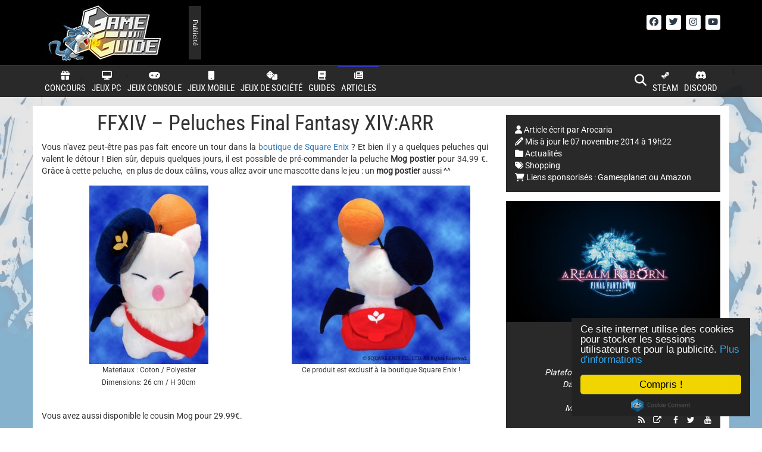

--- FILE ---
content_type: text/html; charset=UTF-8
request_url: https://game-guide.fr/141585-ffxiv-peluches-final-fantasy-xivarr/
body_size: 43377
content:
<!DOCTYPE html>
<html lang="fr">
<head>
	<!-- Global site tag (gtag.js) - Google Analytics -->	
	<script async src="https://www.googletagmanager.com/gtag/js?id=UA-17204450-18"></script>
	<script>
	  window.dataLayer = window.dataLayer || [];
	  function gtag(){dataLayer.push(arguments);}
	  gtag('js', new Date());
	   gtag('config', 'UA-17204450-18', { 'anonymize_ip': true });
	</script>

	<title>Game-Guide.fr</title>
<style id="wpr-usedcss">html{font-family:sans-serif;-ms-text-size-adjust:100%;-webkit-text-size-adjust:100%}body{margin:0}footer,main,menu,nav{display:block}canvas,progress,video{display:inline-block;vertical-align:baseline}[hidden],template{display:none}a{background-color:transparent}a:active,a:hover{outline:0}b,strong{font-weight:700}h1{font-size:2em;margin:.67em 0}small{font-size:80%}img{border:0}svg:not(:root){overflow:hidden}code{font-family:monospace,monospace;font-size:1em}button,input,optgroup,select,textarea{color:inherit;font:inherit;margin:0}button{overflow:visible}button,select{text-transform:none}button,html input[type=button],input[type=submit]{-webkit-appearance:button;cursor:pointer}button[disabled],html input[disabled]{cursor:default}button::-moz-focus-inner,input::-moz-focus-inner{border:0;padding:0}input{line-height:normal}input[type=checkbox],input[type=radio]{-webkit-box-sizing:border-box;-moz-box-sizing:border-box;box-sizing:border-box;padding:0}input[type=number]::-webkit-inner-spin-button,input[type=number]::-webkit-outer-spin-button{height:auto}input[type=search]{-webkit-appearance:textfield;-webkit-box-sizing:content-box;-moz-box-sizing:content-box;box-sizing:content-box}input[type=search]::-webkit-search-cancel-button,input[type=search]::-webkit-search-decoration{-webkit-appearance:none}fieldset{border:1px solid silver;margin:0 2px;padding:.35em .625em .75em}legend{border:0;padding:0}textarea{overflow:auto}optgroup{font-weight:700}table{border-collapse:collapse;border-spacing:0}td,th{padding:0}@media print{*,:after,:before{background:0 0!important;color:#000!important;-webkit-box-shadow:none!important;box-shadow:none!important;text-shadow:none!important}a,a:visited{text-decoration:underline}a[href]:after{content:" (" attr(href) ")"}a[href^="#"]:after,a[href^="javascript:"]:after{content:""}img,tr{page-break-inside:avoid}img{max-width:100%!important}h2,h3,p{orphans:3;widows:3}h2,h3{page-break-after:avoid}.label{border:1px solid #000}.table{border-collapse:collapse!important}.table td,.table th{background-color:#fff!important}}*{-webkit-box-sizing:border-box;-moz-box-sizing:border-box;box-sizing:border-box}:after,:before{-webkit-box-sizing:border-box;-moz-box-sizing:border-box;box-sizing:border-box}html{font-size:10px;-webkit-tap-highlight-color:transparent}body{font-family:"Helvetica Neue",Helvetica,Arial,sans-serif;font-size:14px;line-height:1.42857143;color:#333;background-color:#fff}button,input,select,textarea{font-family:inherit;font-size:inherit;line-height:inherit}a{color:#337ab7;text-decoration:none}a:focus,a:hover{color:#23527c;text-decoration:underline}a:focus{outline:-webkit-focus-ring-color auto 5px;outline-offset:-2px}img{vertical-align:middle}.img-responsive{display:block;max-width:100%;height:auto}[role=button]{cursor:pointer}h1,h2,h3,h6{font-family:inherit;font-weight:500;line-height:1.1;color:inherit}h1 .small,h1 small,h2 .small,h2 small,h3 .small,h3 small,h6 .small,h6 small{font-weight:400;line-height:1;color:#777}h1,h2,h3{margin-top:20px;margin-bottom:10px}h1 .small,h1 small,h2 .small,h2 small,h3 .small,h3 small{font-size:65%}h6{margin-top:10px;margin-bottom:10px}h6 .small,h6 small{font-size:75%}h1{font-size:36px}h2{font-size:30px}h3{font-size:24px}h6{font-size:12px}p{margin:0 0 10px}.small,small{font-size:85%}.text-right{text-align:right}.text-center{text-align:center}ul{margin-top:0;margin-bottom:10px}ul ul{margin-bottom:0}dl{margin-top:0;margin-bottom:20px}dd,dt{line-height:1.42857143}dt{font-weight:700}dd{margin-left:0}address{margin-bottom:20px;font-style:normal;line-height:1.42857143}code{font-family:Menlo,Monaco,Consolas,"Courier New",monospace}code{padding:2px 4px;font-size:90%;color:#c7254e;background-color:#f9f2f4;border-radius:4px}.container{margin-right:auto;margin-left:auto;padding-left:15px;padding-right:15px}@media (min-width:768px){.container{width:750px}}@media (min-width:992px){.container{width:970px}}@media (min-width:1200px){.container{width:1170px}}.row{margin-left:-15px;margin-right:-15px}.col-md-4,.col-md-6,.col-md-8,.col-xs-6{position:relative;min-height:1px;padding-left:15px;padding-right:15px}.col-xs-6{float:left}.col-xs-6{width:50%}@media (min-width:992px){.col-md-4,.col-md-6,.col-md-8{float:left}.col-md-8{width:66.66666667%}.col-md-6{width:50%}.col-md-4{width:33.33333333%}#main-navigation{position:absolute;top:110px}}table{background-color:transparent}caption{padding-top:8px;padding-bottom:8px;color:#777;text-align:left}th{text-align:left}.table{width:100%;max-width:100%;margin-bottom:20px}.table>tbody>tr>td,.table>tbody>tr>th{padding:8px;line-height:1.42857143;vertical-align:top;border-top:1px solid #ddd}.table>tbody+tbody{border-top:2px solid #ddd}.table .table{background-color:#fff}table td[class*=col-],table th[class*=col-]{position:static;float:none;display:table-cell}.table>tbody>tr.active>td,.table>tbody>tr.active>th,.table>tbody>tr>td.active,.table>tbody>tr>th.active{background-color:#f5f5f5}.table>tbody>tr.success>td,.table>tbody>tr.success>th,.table>tbody>tr>td.success,.table>tbody>tr>th.success{background-color:#dff0d8}.table>tbody>tr.info>td,.table>tbody>tr.info>th,.table>tbody>tr>td.info,.table>tbody>tr>th.info{background-color:#d9edf7}fieldset{padding:0;margin:0;border:0;min-width:0}legend{display:block;width:100%;padding:0;margin-bottom:20px;font-size:21px;line-height:inherit;color:#333;border:0;border-bottom:1px solid #e5e5e5}label{display:inline-block;max-width:100%;margin-bottom:5px;font-weight:700}input[type=search]{-webkit-box-sizing:border-box;-moz-box-sizing:border-box;box-sizing:border-box}input[type=checkbox],input[type=radio]{margin:4px 0 0;line-height:normal}input[type=file]{display:block}input[type=range]{display:block;width:100%}select[multiple],select[size]{height:auto}input[type=checkbox]:focus,input[type=file]:focus,input[type=radio]:focus{outline:-webkit-focus-ring-color auto 5px;outline-offset:-2px}.form-control{display:block;width:100%;height:34px;padding:6px 12px;font-size:14px;line-height:1.42857143;color:#555;background-color:#fff;background-image:none;border:1px solid #ccc;border-radius:4px;-webkit-box-shadow:inset 0 1px 1px rgba(0,0,0,.075);box-shadow:inset 0 1px 1px rgba(0,0,0,.075);-webkit-transition:border-color .15s ease-in-out,-webkit-box-shadow .15s ease-in-out;-o-transition:border-color .15s ease-in-out,box-shadow .15s ease-in-out;transition:border-color ease-in-out .15s,box-shadow ease-in-out .15s}.form-control:focus{border-color:#66afe9;outline:0;-webkit-box-shadow:inset 0 1px 1px rgba(0,0,0,.075),0 0 8px rgba(102,175,233,.6);box-shadow:inset 0 1px 1px rgba(0,0,0,.075),0 0 8px rgba(102,175,233,.6)}.form-control::-moz-placeholder{color:#999;opacity:1}.form-control:-ms-input-placeholder{color:#999}.form-control::-webkit-input-placeholder{color:#999}.form-control::-ms-expand{border:0;background-color:transparent}.form-control[disabled],.form-control[readonly],fieldset[disabled] .form-control{background-color:#eee;opacity:1}.form-control[disabled],fieldset[disabled] .form-control{cursor:not-allowed}textarea.form-control{height:auto}input[type=search]{-webkit-appearance:none}.checkbox,.radio{position:relative;display:block;margin-top:10px;margin-bottom:10px}.checkbox label,.radio label{min-height:20px;padding-left:20px;margin-bottom:0;font-weight:400;cursor:pointer}.checkbox input[type=checkbox],.radio input[type=radio]{position:absolute;margin-left:-20px}.checkbox+.checkbox,.radio+.radio{margin-top:-5px}fieldset[disabled] input[type=checkbox],fieldset[disabled] input[type=radio],input[type=checkbox].disabled,input[type=checkbox][disabled],input[type=radio].disabled,input[type=radio][disabled]{cursor:not-allowed}.checkbox.disabled label,.radio.disabled label,fieldset[disabled] .checkbox label,fieldset[disabled] .radio label{cursor:not-allowed}.btn{display:inline-block;margin-bottom:0;font-weight:400;text-align:center;vertical-align:middle;-ms-touch-action:manipulation;touch-action:manipulation;cursor:pointer;background-image:none;border:1px solid transparent;white-space:nowrap;padding:6px 12px;font-size:14px;line-height:1.42857143;border-radius:4px;-webkit-user-select:none;-moz-user-select:none;-ms-user-select:none;user-select:none}.btn.active.focus,.btn.active:focus,.btn.focus,.btn:active.focus,.btn:active:focus,.btn:focus{outline:-webkit-focus-ring-color auto 5px;outline-offset:-2px}.btn.focus,.btn:focus,.btn:hover{color:#333;text-decoration:none}.btn.active,.btn:active{outline:0;background-image:none;-webkit-box-shadow:inset 0 3px 5px rgba(0,0,0,.125);box-shadow:inset 0 3px 5px rgba(0,0,0,.125)}.btn.disabled,.btn[disabled],fieldset[disabled] .btn{cursor:not-allowed;opacity:.65;-webkit-box-shadow:none;box-shadow:none}a.btn.disabled,fieldset[disabled] a.btn{pointer-events:none}.btn-primary{color:#fff;background-color:#337ab7;border-color:#2e6da4}.btn-primary.focus,.btn-primary:focus{color:#fff;background-color:#286090;border-color:#122b40}.btn-primary:hover{color:#fff;background-color:#286090;border-color:#204d74}.btn-primary.active,.btn-primary:active{color:#fff;background-color:#286090;border-color:#204d74}.btn-primary.active.focus,.btn-primary.active:focus,.btn-primary.active:hover,.btn-primary:active.focus,.btn-primary:active:focus,.btn-primary:active:hover{color:#fff;background-color:#204d74;border-color:#122b40}.btn-primary.active,.btn-primary:active{background-image:none}.btn-primary.disabled.focus,.btn-primary.disabled:focus,.btn-primary.disabled:hover,.btn-primary[disabled].focus,.btn-primary[disabled]:focus,.btn-primary[disabled]:hover,fieldset[disabled] .btn-primary.focus,fieldset[disabled] .btn-primary:focus,fieldset[disabled] .btn-primary:hover{background-color:#337ab7;border-color:#2e6da4}.btn-lg{padding:10px 16px;font-size:18px;line-height:1.3333333;border-radius:6px}.fade{opacity:0;-webkit-transition:opacity .15s linear;-o-transition:opacity .15s linear;transition:opacity .15s linear}.fade.in{opacity:1}.collapse{display:none}.collapse.in{display:block}tr.collapse.in{display:table-row}tbody.collapse.in{display:table-row-group}.collapsing{position:relative;height:0;overflow:hidden;-webkit-transition-property:height,visibility;-o-transition-property:height,visibility;transition-property:height,visibility;-webkit-transition-duration:.35s;-o-transition-duration:.35s;transition-duration:.35s;-webkit-transition-timing-function:ease;-o-transition-timing-function:ease;transition-timing-function:ease}.dropdown{position:relative}.dropdown-menu{position:absolute;top:100%;left:0;z-index:1000;display:none;float:left;min-width:160px;padding:5px 0;margin:2px 0 0;list-style:none;font-size:14px;text-align:left;background-color:#fff;border:1px solid #ccc;border:1px solid rgba(0,0,0,.15);border-radius:4px;-webkit-box-shadow:0 6px 12px rgba(0,0,0,.175);box-shadow:0 6px 12px rgba(0,0,0,.175);-webkit-background-clip:padding-box;background-clip:padding-box}.dropdown-menu.pull-right{right:0;left:auto}.dropdown-menu>li>a{display:block;padding:3px 20px;clear:both;font-weight:400;line-height:1.42857143;color:#333;white-space:nowrap}.dropdown-menu>li>a:focus,.dropdown-menu>li>a:hover{text-decoration:none;color:#262626;background-color:#f5f5f5}.dropdown-menu>.active>a,.dropdown-menu>.active>a:focus,.dropdown-menu>.active>a:hover{color:#fff;text-decoration:none;outline:0;background-color:#337ab7}.dropdown-menu>.disabled>a,.dropdown-menu>.disabled>a:focus,.dropdown-menu>.disabled>a:hover{color:#777}.dropdown-menu>.disabled>a:focus,.dropdown-menu>.disabled>a:hover{text-decoration:none;background-color:transparent;background-image:none;cursor:not-allowed}.open>.dropdown-menu{display:block}.open>a{outline:0}.dropdown-backdrop{position:fixed;left:0;right:0;bottom:0;top:0;z-index:990}.pull-right>.dropdown-menu{right:0;left:auto}.nav{margin-bottom:0;padding-left:0;list-style:none}.nav>li{position:relative;display:block}.nav>li>a{position:relative;display:block;padding:10px 15px}.nav>li>a:focus,.nav>li>a:hover{text-decoration:none;background-color:#eee}.nav>li.disabled>a{color:#777}.nav>li.disabled>a:focus,.nav>li.disabled>a:hover{color:#777;text-decoration:none;background-color:transparent;cursor:not-allowed}.nav .open>a,.nav .open>a:focus,.nav .open>a:hover{background-color:#eee;border-color:#337ab7}.nav>li>a>img{max-width:none}.navbar-nav{margin:7.5px -15px}.navbar-nav>li>a{padding-top:10px;padding-bottom:10px;line-height:20px}@media (max-width:767px){.navbar-nav .open .dropdown-menu{position:static;float:none;width:auto;margin-top:0;background-color:transparent;border:0;-webkit-box-shadow:none;box-shadow:none}.navbar-nav .open .dropdown-menu>li>a{padding:5px 15px 5px 25px}.navbar-nav .open .dropdown-menu>li>a{line-height:20px}.navbar-nav .open .dropdown-menu>li>a:focus,.navbar-nav .open .dropdown-menu>li>a:hover{background-image:none}}@media (min-width:768px){.navbar-nav{float:left;margin:0}.navbar-nav>li{float:left}.navbar-nav>li>a{padding-top:15px;padding-bottom:15px}}.navbar-nav>li>.dropdown-menu{margin-top:0;border-top-right-radius:0;border-top-left-radius:0}.label{display:inline;padding:.2em .6em .3em;font-size:75%;font-weight:700;line-height:1;color:#fff;text-align:center;white-space:nowrap;vertical-align:baseline;border-radius:.25em}a.label:focus,a.label:hover{color:#fff;text-decoration:none;cursor:pointer}.label:empty{display:none}.btn .label{position:relative;top:-1px}.alert{padding:15px;margin-bottom:20px;border:1px solid transparent;border-radius:4px}.alert>p,.alert>ul{margin-bottom:0}.alert>p+p{margin-top:5px}.progress{overflow:hidden;height:20px;margin-bottom:20px;background-color:#f5f5f5;border-radius:4px;-webkit-box-shadow:inset 0 1px 2px rgba(0,0,0,.1);box-shadow:inset 0 1px 2px rgba(0,0,0,.1)}.panel{margin-bottom:20px;background-color:#fff;border:1px solid transparent;border-radius:4px;-webkit-box-shadow:0 1px 1px rgba(0,0,0,.05);box-shadow:0 1px 1px rgba(0,0,0,.05)}.panel-heading{padding:10px 15px;border-bottom:1px solid transparent;border-top-right-radius:3px;border-top-left-radius:3px}.panel-title{margin-top:0;margin-bottom:0;font-size:16px;color:inherit}.panel-title>.small,.panel-title>.small>a,.panel-title>a,.panel-title>small,.panel-title>small>a{color:inherit}.panel>.table{margin-bottom:0}.panel>.table caption{padding-left:15px;padding-right:15px}.panel>.table:first-child{border-top-right-radius:3px;border-top-left-radius:3px}.panel>.table:first-child>tbody:first-child>tr:first-child{border-top-left-radius:3px;border-top-right-radius:3px}.panel>.table:first-child>tbody:first-child>tr:first-child td:first-child,.panel>.table:first-child>tbody:first-child>tr:first-child th:first-child{border-top-left-radius:3px}.panel>.table:first-child>tbody:first-child>tr:first-child td:last-child,.panel>.table:first-child>tbody:first-child>tr:first-child th:last-child{border-top-right-radius:3px}.panel>.table:last-child{border-bottom-right-radius:3px;border-bottom-left-radius:3px}.panel>.table:last-child>tbody:last-child>tr:last-child{border-bottom-left-radius:3px;border-bottom-right-radius:3px}.panel>.table:last-child>tbody:last-child>tr:last-child td:first-child,.panel>.table:last-child>tbody:last-child>tr:last-child th:first-child{border-bottom-left-radius:3px}.panel>.table:last-child>tbody:last-child>tr:last-child td:last-child,.panel>.table:last-child>tbody:last-child>tr:last-child th:last-child{border-bottom-right-radius:3px}.panel>.table>tbody:first-child>tr:first-child td,.panel>.table>tbody:first-child>tr:first-child th{border-top:0}.close{float:right;font-size:21px;font-weight:700;line-height:1;color:#000;text-shadow:0 1px 0 #fff;opacity:.2}.close:focus,.close:hover{color:#000;text-decoration:none;cursor:pointer;opacity:.5}button.close{padding:0;cursor:pointer;background:0 0;border:0;-webkit-appearance:none}.modal-open{overflow:hidden}.modal-dialog{position:relative;width:auto;margin:10px}.modal-content{position:relative;background-color:#fff;border:1px solid #999;border:1px solid rgba(0,0,0,.2);border-radius:6px;-webkit-box-shadow:0 3px 9px rgba(0,0,0,.5);box-shadow:0 3px 9px rgba(0,0,0,.5);-webkit-background-clip:padding-box;background-clip:padding-box;outline:0}.modal-backdrop{position:fixed;top:0;right:0;bottom:0;left:0;z-index:1040;background-color:#000}.modal-backdrop.fade{opacity:0}.modal-backdrop.in{opacity:.5}.modal-scrollbar-measure{position:absolute;top:-9999px;width:50px;height:50px;overflow:scroll}@media (min-width:768px){.modal-dialog{width:600px;margin:30px auto}.modal-content{-webkit-box-shadow:0 5px 15px rgba(0,0,0,.5);box-shadow:0 5px 15px rgba(0,0,0,.5)}}.tooltip{position:absolute;z-index:1070;display:block;font-family:"Helvetica Neue",Helvetica,Arial,sans-serif;font-style:normal;font-weight:400;letter-spacing:normal;line-break:auto;line-height:1.42857143;text-align:left;text-align:start;text-decoration:none;text-shadow:none;text-transform:none;white-space:normal;word-break:normal;word-spacing:normal;word-wrap:normal;font-size:12px;opacity:0}.tooltip.in{opacity:.9}.tooltip.top{margin-top:-3px;padding:5px 0}.tooltip.right{margin-left:3px;padding:0 5px}.tooltip.bottom{margin-top:3px;padding:5px 0}.tooltip.left{margin-left:-3px;padding:0 5px}.tooltip-inner{max-width:200px;padding:3px 8px;color:#fff;text-align:center;background-color:#000;border-radius:4px}.tooltip-arrow{position:absolute;width:0;height:0;border-color:transparent;border-style:solid}.tooltip.top .tooltip-arrow{bottom:0;left:50%;margin-left:-5px;border-width:5px 5px 0;border-top-color:#000}.tooltip.right .tooltip-arrow{top:50%;left:0;margin-top:-5px;border-width:5px 5px 5px 0;border-right-color:#000}.tooltip.left .tooltip-arrow{top:50%;right:0;margin-top:-5px;border-width:5px 0 5px 5px;border-left-color:#000}.tooltip.bottom .tooltip-arrow{top:0;left:50%;margin-left:-5px;border-width:0 5px 5px;border-bottom-color:#000}.popover{position:absolute;top:0;left:0;z-index:1060;display:none;max-width:276px;padding:1px;font-family:"Helvetica Neue",Helvetica,Arial,sans-serif;font-style:normal;font-weight:400;letter-spacing:normal;line-break:auto;line-height:1.42857143;text-align:left;text-align:start;text-decoration:none;text-shadow:none;text-transform:none;white-space:normal;word-break:normal;word-spacing:normal;word-wrap:normal;font-size:14px;background-color:#fff;-webkit-background-clip:padding-box;background-clip:padding-box;border:1px solid #ccc;border:1px solid rgba(0,0,0,.2);border-radius:6px;-webkit-box-shadow:0 5px 10px rgba(0,0,0,.2);box-shadow:0 5px 10px rgba(0,0,0,.2)}.popover.top{margin-top:-10px}.popover.right{margin-left:10px}.popover.bottom{margin-top:10px}.popover.left{margin-left:-10px}.popover-title{margin:0;padding:8px 14px;font-size:14px;background-color:#f7f7f7;border-bottom:1px solid #ebebeb;border-radius:5px 5px 0 0}.popover-content{padding:9px 14px}.popover>.arrow,.popover>.arrow:after{position:absolute;display:block;width:0;height:0;border-color:transparent;border-style:solid}.popover>.arrow{border-width:11px}.popover>.arrow:after{border-width:10px;content:""}.popover.top>.arrow{left:50%;margin-left:-11px;border-bottom-width:0;border-top-color:#999;border-top-color:rgba(0,0,0,.25);bottom:-11px}.popover.top>.arrow:after{content:" ";bottom:1px;margin-left:-10px;border-bottom-width:0;border-top-color:#fff}.popover.right>.arrow{top:50%;left:-11px;margin-top:-11px;border-left-width:0;border-right-color:#999;border-right-color:rgba(0,0,0,.25)}.popover.right>.arrow:after{content:" ";left:1px;bottom:-10px;border-left-width:0;border-right-color:#fff}.popover.bottom>.arrow{left:50%;margin-left:-11px;border-top-width:0;border-bottom-color:#999;border-bottom-color:rgba(0,0,0,.25);top:-11px}.popover.bottom>.arrow:after{content:" ";top:1px;margin-left:-10px;border-top-width:0;border-bottom-color:#fff}.popover.left>.arrow{top:50%;right:-11px;margin-top:-11px;border-right-width:0;border-left-color:#999;border-left-color:rgba(0,0,0,.25)}.popover.left>.arrow:after{content:" ";right:1px;border-right-width:0;border-left-color:#fff;bottom:-10px}.carousel{position:relative}.carousel-indicators{position:absolute;bottom:10px;left:50%;z-index:15;width:60%;margin-left:-30%;padding-left:0;list-style:none;text-align:center}.carousel-indicators li{display:inline-block;width:10px;height:10px;margin:1px;text-indent:-999px;border:1px solid #fff;border-radius:10px;cursor:pointer;background-color:rgba(0,0,0,0)}.carousel-indicators .active{margin:0;width:12px;height:12px;background-color:#fff}@media screen and (min-width:768px){.carousel-indicators{bottom:20px}}.clearfix:after,.clearfix:before,.container:after,.container:before,.nav:after,.nav:before,.row:after,.row:before{content:" ";display:table}.clearfix:after,.container:after,.nav:after,.row:after{clear:both}.center-block{display:block;margin-left:auto;margin-right:auto}.pull-right{float:right!important}.pull-left{float:left!important}.hide{display:none!important}.show{display:block!important}.hidden{display:none!important}.affix{position:fixed}@-ms-viewport{width:device-width}@media (max-width:767px){.hidden-xs{display:none!important}}@media (min-width:768px) and (max-width:991px){.hidden-sm{display:none!important}}@media (min-width:992px) and (max-width:1199px){.hidden-md{display:none!important}}@media (min-width:1200px){.hidden-lg{display:none!important}}@media print{.hidden-print{display:none!important}}.btn-primary{text-shadow:0 -1px 0 rgba(0,0,0,.2);-webkit-box-shadow:inset 0 1px 0 rgba(255,255,255,.15),0 1px 1px rgba(0,0,0,.075);box-shadow:inset 0 1px 0 rgba(255,255,255,.15),0 1px 1px rgba(0,0,0,.075)}.btn-primary.active,.btn-primary:active{-webkit-box-shadow:inset 0 3px 5px rgba(0,0,0,.125);box-shadow:inset 0 3px 5px rgba(0,0,0,.125)}.btn-primary.disabled,.btn-primary[disabled],fieldset[disabled] .btn-primary{-webkit-box-shadow:none;box-shadow:none}.btn.active,.btn:active{background-image:none}.btn-primary{background-image:-webkit-linear-gradient(top,#337ab7 0,#265a88 100%);background-image:-o-linear-gradient(top,#337ab7 0,#265a88 100%);background-image:-webkit-gradient(linear,left top,left bottom,color-stop(0,#337ab7),to(#265a88));background-image:linear-gradient(to bottom,#337ab7 0,#265a88 100%);background-repeat:repeat-x;border-color:#245580}.btn-primary:focus,.btn-primary:hover{background-color:#265a88;background-position:0 -15px}.btn-primary.active,.btn-primary:active{background-color:#265a88;border-color:#245580}.btn-primary.disabled,.btn-primary.disabled.active,.btn-primary.disabled.focus,.btn-primary.disabled:active,.btn-primary.disabled:focus,.btn-primary.disabled:hover,.btn-primary[disabled],.btn-primary[disabled].active,.btn-primary[disabled].focus,.btn-primary[disabled]:active,.btn-primary[disabled]:focus,.btn-primary[disabled]:hover,fieldset[disabled] .btn-primary,fieldset[disabled] .btn-primary.active,fieldset[disabled] .btn-primary.focus,fieldset[disabled] .btn-primary:active,fieldset[disabled] .btn-primary:focus,fieldset[disabled] .btn-primary:hover{background-color:#265a88;background-image:none}.dropdown-menu>li>a:focus,.dropdown-menu>li>a:hover{background-image:-webkit-linear-gradient(top,#f5f5f5 0,#e8e8e8 100%);background-image:-o-linear-gradient(top,#f5f5f5 0,#e8e8e8 100%);background-image:-webkit-gradient(linear,left top,left bottom,color-stop(0,#f5f5f5),to(#e8e8e8));background-image:linear-gradient(to bottom,#f5f5f5 0,#e8e8e8 100%);background-repeat:repeat-x;background-color:#e8e8e8}.dropdown-menu>.active>a,.dropdown-menu>.active>a:focus,.dropdown-menu>.active>a:hover{background-image:-webkit-linear-gradient(top,#337ab7 0,#2e6da4 100%);background-image:-o-linear-gradient(top,#337ab7 0,#2e6da4 100%);background-image:-webkit-gradient(linear,left top,left bottom,color-stop(0,#337ab7),to(#2e6da4));background-image:linear-gradient(to bottom,#337ab7 0,#2e6da4 100%);background-repeat:repeat-x;background-color:#2e6da4}.navbar-nav>li>a{text-shadow:0 1px 0 rgba(255,255,255,.25)}.alert{text-shadow:0 1px 0 rgba(255,255,255,.2);-webkit-box-shadow:inset 0 1px 0 rgba(255,255,255,.25),0 1px 2px rgba(0,0,0,.05);box-shadow:inset 0 1px 0 rgba(255,255,255,.25),0 1px 2px rgba(0,0,0,.05)}.progress{background-image:-webkit-linear-gradient(top,#ebebeb 0,#f5f5f5 100%);background-image:-o-linear-gradient(top,#ebebeb 0,#f5f5f5 100%);background-image:-webkit-gradient(linear,left top,left bottom,color-stop(0,#ebebeb),to(#f5f5f5));background-image:linear-gradient(to bottom,#ebebeb 0,#f5f5f5 100%);background-repeat:repeat-x}.panel{-webkit-box-shadow:0 1px 2px rgba(0,0,0,.05);box-shadow:0 1px 2px rgba(0,0,0,.05)}.fa{font-family:var(--fa-style-family,"Font Awesome 6 Free");font-weight:var(--fa-style,900)}.fa,.fab,.fas{-moz-osx-font-smoothing:grayscale;-webkit-font-smoothing:antialiased;display:var(--fa-display,inline-block);font-style:normal;font-variant:normal;line-height:1;text-rendering:auto}.fas{font-family:'Font Awesome 6 Free'}.fab{font-family:'Font Awesome 6 Brands'}.fa-pencil-alt::before{content:"\f303"}.fa-gamepad::before{content:"\f11b"}.fa-folder::before{content:"\f07b"}.fa-user::before{content:"\f007"}.fa-gift::before{content:"\f06b"}.fa-external-link::before{content:"\f08e"}.fa-tags::before{content:"\f02c"}.fa-envelope::before{content:"\f0e0"}.fa-shopping-cart::before{content:"\f07a"}.fa-mobile::before{content:"\f3ce"}.fa-home::before{content:"\f015"}.fa-search::before{content:"\f002"}.fa-arrow-up::before{content:"\f062"}.fa-rss::before{content:"\f09e"}.fa-desktop::before{content:"\f390"}.fa-book::before{content:"\f02d"}.fa-dice::before{content:"\f522"}.fa-times-circle::before{content:"\f057"}:root{--fa-style-family-brands:'Font Awesome 6 Brands';--fa-font-brands:normal 400 1em/1 'Font Awesome 6 Brands'}@font-face{font-family:'Font Awesome 6 Brands';font-style:normal;font-weight:400;font-display:swap;src:url("https://game-guide.fr/wp-content/themes/game-guide-v3/include/fontawesome-free-6.6.0-web/webfonts/fa-brands-400.woff2") format("woff2"),url("https://game-guide.fr/wp-content/themes/game-guide-v3/include/fontawesome-free-6.6.0-web/webfonts/fa-brands-400.ttf") format("truetype")}.fab{font-weight:400}.fa-discord:before{content:"\f392"}.fa-facebook-f:before{content:"\f39e"}.fa-facebook:before{content:"\f09a"}.fa-steam-symbol:before{content:"\f3f6"}:root{--fa-style-family-classic:'Font Awesome 6 Free';--fa-font-solid:normal 900 1em/1 'Font Awesome 6 Free'}@font-face{font-family:'Font Awesome 6 Free';font-style:normal;font-weight:900;font-display:swap;src:url("https://game-guide.fr/wp-content/themes/game-guide-v3/include/fontawesome-free-6.6.0-web/webfonts/fa-solid-900.woff2") format("woff2"),url("https://game-guide.fr/wp-content/themes/game-guide-v3/include/fontawesome-free-6.6.0-web/webfonts/fa-solid-900.ttf") format("truetype")}.fas{font-weight:900}html.swipebox-html.swipebox-touch{overflow:hidden!important}#swipebox-overlay img{border:none!important}#swipebox-overlay{width:100%;height:100%;position:fixed;top:0;left:0;z-index:99999!important;overflow:hidden;-webkit-user-select:none;-moz-user-select:none;-ms-user-select:none;user-select:none}#swipebox-container{position:relative;width:100%;height:100%}#swipebox-slider{-webkit-transition:-webkit-transform .4s;transition:transform .4s ease;height:100%;left:0;top:0;width:100%;white-space:nowrap;position:absolute;display:none;cursor:pointer}#swipebox-slider .slide{height:100%;width:100%;line-height:1px;text-align:center;display:inline-block}#swipebox-slider .slide:before{content:"";display:inline-block;height:50%;width:1px;margin-right:-1px}#swipebox-slider .slide .swipebox-inline-container,#swipebox-slider .slide img{display:inline-block;max-height:100%;max-width:100%;margin:0;padding:0;width:auto;height:auto;vertical-align:middle}#swipebox-slider .slide-loading{background:var(--wpr-bg-70751126-549a-4d41-b5d4-638d0832f8a2) center center no-repeat}#swipebox-bottom-bar,#swipebox-top-bar{-webkit-transition:.5s;transition:.5s;position:absolute;left:0;z-index:999;height:50px;width:100%}#swipebox-bottom-bar{bottom:-50px}#swipebox-bottom-bar.visible-bars{-webkit-transform:translate3d(0,-50px,0);transform:translate3d(0,-50px,0)}#swipebox-top-bar{top:-50px}#swipebox-top-bar.visible-bars{-webkit-transform:translate3d(0,50px,0);transform:translate3d(0,50px,0)}#swipebox-title{display:block;width:100%;text-align:center}#swipebox-close,#swipebox-next,#swipebox-prev{background-image:var(--wpr-bg-6c1380a1-c8e9-43cf-b1f2-b17dbe04e080);background-repeat:no-repeat;border:none!important;text-decoration:none!important;cursor:pointer;width:50px;height:50px;top:0}#swipebox-arrows{display:block;margin:0 auto;width:100%;height:50px}#swipebox-prev{background-position:-32px 13px;float:left}#swipebox-next{background-position:-78px 13px;float:right}#swipebox-close{top:0;right:0;position:absolute;z-index:9999;background-position:15px 12px}.swipebox-no-close-button #swipebox-close{display:none}#swipebox-next.disabled,#swipebox-prev.disabled{opacity:.3}.swipebox-no-touch #swipebox-overlay.rightSpring #swipebox-slider{-webkit-animation:.3s rightSpring;animation:.3s rightSpring}.swipebox-no-touch #swipebox-overlay.leftSpring #swipebox-slider{-webkit-animation:.3s leftSpring;animation:.3s leftSpring}.swipebox-touch #swipebox-container:after,.swipebox-touch #swipebox-container:before{-webkit-backface-visibility:hidden;backface-visibility:hidden;-webkit-transition:.3s;transition:all .3s ease;content:' ';position:absolute;z-index:999;top:0;height:100%;width:20px;opacity:0}.swipebox-touch #swipebox-container:before{left:0;-webkit-box-shadow:inset 10px 0 10px -8px #656565;box-shadow:inset 10px 0 10px -8px #656565}.swipebox-touch #swipebox-container:after{right:0;-webkit-box-shadow:inset -10px 0 10px -8px #656565;box-shadow:inset -10px 0 10px -8px #656565}.swipebox-touch #swipebox-overlay.leftSpringTouch #swipebox-container:before,.swipebox-touch #swipebox-overlay.rightSpringTouch #swipebox-container:after{opacity:1}@-webkit-keyframes rightSpring{0%{left:0}50%{left:-30px}100%{left:0}}@keyframes rightSpring{0%{left:0}50%{left:-30px}100%{left:0}}@-webkit-keyframes leftSpring{0%{left:0}50%{left:30px}100%{left:0}}@keyframes leftSpring{0%{left:0}50%{left:30px}100%{left:0}}@media screen and (min-width:800px){#swipebox-close{right:10px}#swipebox-arrows{width:92%;max-width:800px}}#swipebox-overlay{background:#0d0d0d}#swipebox-bottom-bar,#swipebox-top-bar{text-shadow:1px 1px 1px #000;background:#000;opacity:.95}#swipebox-top-bar{color:#fff!important;font-size:15px;line-height:43px;font-family:Helvetica,Arial,sans-serif}.sidr{display:block;position:fixed;top:0;height:100%;z-index:999999;width:260px;overflow-x:hidden;overflow-y:auto;font-family:"lucida grande",tahoma,verdana,arial,sans-serif;font-size:15px;background:#333;color:#fff;box-shadow:0 0 5px 5px #222 inset}.sidr .sidr-inner{padding:0 0 15px}.sidr .sidr-inner>p{margin-left:15px;margin-right:15px}.sidr.right{left:auto;right:-260px}.sidr.left{left:-260px;right:auto}.sidr h1,.sidr h2,.sidr h3,.sidr h6{background-image:url('[data-uri]');background-size:100%;background-image:-webkit-gradient(linear,50% 0,50% 100%,color-stop(0,#4d4d4d),color-stop(100%,#1a1a1a));background-image:-moz-linear-gradient(#4d4d4d,#1a1a1a);background-image:-webkit-linear-gradient(#4d4d4d,#1a1a1a);background-image:linear-gradient(#4d4d4d,#1a1a1a);font-size:11px;font-weight:400;padding:0 15px;margin:0 0 5px;color:#fff;line-height:24px;box-shadow:0 5px 5px 3px rgba(0,0,0,.2)}.sidr p{font-size:13px;margin:0 0 12px}.sidr p a{color:rgba(255,255,255,.9)}.sidr>p{margin-left:15px;margin-right:15px}.sidr ul{display:block;margin:0 0 15px;padding:0;border-top:1px solid #1a1a1a;border-bottom:1px solid #4d4d4d}.sidr ul li{display:block;margin:0;line-height:48px;border-top:1px solid #4d4d4d;border-bottom:1px solid #1a1a1a}.sidr ul li.active,.sidr ul li:hover{border-top:0;line-height:49px}.sidr ul li.active>a,.sidr ul li.active>span,.sidr ul li:hover>a,.sidr ul li:hover>span{box-shadow:0 0 15px 3px #222 inset}.sidr ul li a,.sidr ul li span{padding:0 15px;display:block;text-decoration:none;color:#fff}.sidr ul li ul{border-bottom:0;margin:0}.sidr ul li ul li{line-height:40px;font-size:13px}.sidr ul li ul li:last-child{border-bottom:0}.sidr ul li ul li.active,.sidr ul li ul li:hover{border-top:0;line-height:41px}.sidr ul li ul li.active>a,.sidr ul li ul li.active>span,.sidr ul li ul li:hover>a,.sidr ul li ul li:hover>span{box-shadow:0 0 15px 3px #222 inset}.sidr ul li ul li a,.sidr ul li ul li span{color:rgba(255,255,255,.8);padding-left:30px}.sidr form{margin:0 15px}.sidr label{font-size:13px}.sidr input[type=email],.sidr input[type=number],.sidr input[type=password],.sidr input[type=search],.sidr input[type=tel],.sidr input[type=text],.sidr input[type=url],.sidr select,.sidr textarea{width:100%;font-size:13px;padding:5px;-moz-box-sizing:border-box;-webkit-box-sizing:border-box;box-sizing:border-box;margin:0 0 10px;border-radius:2px;border:0;background:rgba(0,0,0,.1);color:rgba(255,255,255,.6);display:block;clear:both}.sidr input[type=checkbox]{width:auto;display:inline;clear:none}.sidr input[type=button],.sidr input[type=submit]{color:#333;background:#fff}.sidr input[type=button]:hover,.sidr input[type=submit]:hover{background:rgba(255,255,255,.9)}.select2-container{box-sizing:border-box;display:inline-block;margin:0;position:relative;vertical-align:middle}.select2-container .select2-selection--single{box-sizing:border-box;cursor:pointer;display:block;height:28px;user-select:none;-webkit-user-select:none}.select2-container .select2-selection--single .select2-selection__rendered{display:block;padding-left:8px;padding-right:20px;overflow:hidden;text-overflow:ellipsis;white-space:nowrap}.select2-container .select2-selection--single .select2-selection__clear{position:relative}.select2-container[dir=rtl] .select2-selection--single .select2-selection__rendered{padding-right:8px;padding-left:20px}.select2-container .select2-selection--multiple{box-sizing:border-box;cursor:pointer;display:block;min-height:32px;user-select:none;-webkit-user-select:none}.select2-container .select2-selection--multiple .select2-selection__rendered{display:inline-block;overflow:hidden;padding-left:8px;text-overflow:ellipsis;white-space:nowrap}.select2-container .select2-search--inline{float:left}.select2-container .select2-search--inline .select2-search__field{box-sizing:border-box;border:none;font-size:100%;margin-top:5px;padding:0}.select2-container .select2-search--inline .select2-search__field::-webkit-search-cancel-button{-webkit-appearance:none}.select2-dropdown{background-color:#fff;border:1px solid #aaa;border-radius:4px;box-sizing:border-box;display:block;position:absolute;left:-100000px;width:100%;z-index:1051}.select2-results{display:block}.select2-results__options{list-style:none;margin:0;padding:0}.select2-results__option{padding:6px;user-select:none;-webkit-user-select:none}.select2-results__option[aria-selected]{cursor:pointer}.select2-container--open .select2-dropdown{left:0}.select2-container--open .select2-dropdown--above{border-bottom:none;border-bottom-left-radius:0;border-bottom-right-radius:0}.select2-container--open .select2-dropdown--below{border-top:none;border-top-left-radius:0;border-top-right-radius:0}.select2-search--dropdown{display:block;padding:4px}.select2-search--dropdown .select2-search__field{padding:4px;width:100%;box-sizing:border-box}.select2-search--dropdown .select2-search__field::-webkit-search-cancel-button{-webkit-appearance:none}.select2-search--dropdown.select2-search--hide{display:none}.select2-close-mask{border:0;margin:0;padding:0;display:block;position:fixed;left:0;top:0;min-height:100%;min-width:100%;height:auto;width:auto;opacity:0;z-index:99;background-color:#fff}.select2-hidden-accessible{border:0!important;clip:rect(0 0 0 0)!important;-webkit-clip-path:inset(50%)!important;clip-path:inset(50%)!important;height:1px!important;overflow:hidden!important;padding:0!important;position:absolute!important;width:1px!important;white-space:nowrap!important}.select2-container--default .select2-selection--single{background-color:#fff;border:1px solid #aaa;border-radius:4px}.select2-container--default .select2-selection--single .select2-selection__rendered{color:#444;line-height:28px}.select2-container--default .select2-selection--single .select2-selection__clear{cursor:pointer;float:right;font-weight:700}.select2-container--default .select2-selection--single .select2-selection__placeholder{color:#999}.select2-container--default .select2-selection--single .select2-selection__arrow{height:26px;position:absolute;top:1px;right:1px;width:20px}.select2-container--default .select2-selection--single .select2-selection__arrow b{border-color:#888 transparent transparent;border-style:solid;border-width:5px 4px 0;height:0;left:50%;margin-left:-4px;margin-top:-2px;position:absolute;top:50%;width:0}.select2-container--default[dir=rtl] .select2-selection--single .select2-selection__clear{float:left}.select2-container--default[dir=rtl] .select2-selection--single .select2-selection__arrow{left:1px;right:auto}.select2-container--default.select2-container--disabled .select2-selection--single{background-color:#eee;cursor:default}.select2-container--default.select2-container--disabled .select2-selection--single .select2-selection__clear{display:none}.select2-container--default.select2-container--open .select2-selection--single .select2-selection__arrow b{border-color:transparent transparent #888;border-width:0 4px 5px}.select2-container--default .select2-selection--multiple{background-color:#fff;border:1px solid #aaa;border-radius:4px;cursor:text}.select2-container--default .select2-selection--multiple .select2-selection__rendered{box-sizing:border-box;list-style:none;margin:0;padding:0 5px;width:100%}.select2-container--default .select2-selection--multiple .select2-selection__rendered li{list-style:none}.select2-container--default .select2-selection--multiple .select2-selection__clear{cursor:pointer;float:right;font-weight:700;margin-top:5px;margin-right:10px;padding:1px}.select2-container--default .select2-selection--multiple .select2-selection__choice{background-color:#e4e4e4;border:1px solid #aaa;border-radius:4px;cursor:default;float:left;margin-right:5px;margin-top:5px;padding:0 5px}.select2-container--default .select2-selection--multiple .select2-selection__choice__remove{color:#999;cursor:pointer;display:inline-block;font-weight:700;margin-right:2px}.select2-container--default .select2-selection--multiple .select2-selection__choice__remove:hover{color:#333}.select2-container--default[dir=rtl] .select2-selection--multiple .select2-search--inline,.select2-container--default[dir=rtl] .select2-selection--multiple .select2-selection__choice{float:right}.select2-container--default[dir=rtl] .select2-selection--multiple .select2-selection__choice{margin-left:5px;margin-right:auto}.select2-container--default[dir=rtl] .select2-selection--multiple .select2-selection__choice__remove{margin-left:2px;margin-right:auto}.select2-container--default.select2-container--focus .select2-selection--multiple{border:1px solid #000;outline:0}.select2-container--default.select2-container--disabled .select2-selection--multiple{background-color:#eee;cursor:default}.select2-container--default.select2-container--disabled .select2-selection__choice__remove{display:none}.select2-container--default.select2-container--open.select2-container--above .select2-selection--multiple,.select2-container--default.select2-container--open.select2-container--above .select2-selection--single{border-top-left-radius:0;border-top-right-radius:0}.select2-container--default.select2-container--open.select2-container--below .select2-selection--multiple,.select2-container--default.select2-container--open.select2-container--below .select2-selection--single{border-bottom-left-radius:0;border-bottom-right-radius:0}.select2-container--default .select2-search--dropdown .select2-search__field{border:1px solid #aaa}.select2-container--default .select2-search--inline .select2-search__field{background:0 0;border:none;outline:0;box-shadow:none;-webkit-appearance:textfield}.select2-container--default .select2-results>.select2-results__options{max-height:200px;overflow-y:auto}.select2-container--default .select2-results__option[role=group]{padding:0}.select2-container--default .select2-results__option[aria-disabled=true]{color:#999}.select2-container--default .select2-results__option[aria-selected=true]{background-color:#ddd}.select2-container--default .select2-results__option .select2-results__option{padding-left:1em}.select2-container--default .select2-results__option .select2-results__option .select2-results__group{padding-left:0}.select2-container--default .select2-results__option .select2-results__option .select2-results__option{margin-left:-1em;padding-left:2em}.select2-container--default .select2-results__option .select2-results__option .select2-results__option .select2-results__option{margin-left:-2em;padding-left:3em}.select2-container--default .select2-results__option .select2-results__option .select2-results__option .select2-results__option .select2-results__option{margin-left:-3em;padding-left:4em}.select2-container--default .select2-results__option .select2-results__option .select2-results__option .select2-results__option .select2-results__option .select2-results__option{margin-left:-4em;padding-left:5em}.select2-container--default .select2-results__option .select2-results__option .select2-results__option .select2-results__option .select2-results__option .select2-results__option .select2-results__option{margin-left:-5em;padding-left:6em}.select2-container--default .select2-results__option--highlighted[aria-selected]{background-color:#5897fb;color:#fff}.select2-container--default .select2-results__group{cursor:default;display:block;padding:6px}.select2-container--classic .select2-selection--single{background-color:#f7f7f7;border:1px solid #aaa;border-radius:4px;outline:0;background-image:-webkit-linear-gradient(top,#fff 50%,#eee 100%);background-image:-o-linear-gradient(top,#fff 50%,#eee 100%);background-image:linear-gradient(to bottom,#fff 50%,#eee 100%);background-repeat:repeat-x}.select2-container--classic .select2-selection--single:focus{border:1px solid #5897fb}.select2-container--classic .select2-selection--single .select2-selection__rendered{color:#444;line-height:28px}.select2-container--classic .select2-selection--single .select2-selection__clear{cursor:pointer;float:right;font-weight:700;margin-right:10px}.select2-container--classic .select2-selection--single .select2-selection__placeholder{color:#999}.select2-container--classic .select2-selection--single .select2-selection__arrow{background-color:#ddd;border:none;border-left:1px solid #aaa;border-top-right-radius:4px;border-bottom-right-radius:4px;height:26px;position:absolute;top:1px;right:1px;width:20px;background-image:-webkit-linear-gradient(top,#eee 50%,#ccc 100%);background-image:-o-linear-gradient(top,#eee 50%,#ccc 100%);background-image:linear-gradient(to bottom,#eee 50%,#ccc 100%);background-repeat:repeat-x}.select2-container--classic .select2-selection--single .select2-selection__arrow b{border-color:#888 transparent transparent;border-style:solid;border-width:5px 4px 0;height:0;left:50%;margin-left:-4px;margin-top:-2px;position:absolute;top:50%;width:0}.select2-container--classic[dir=rtl] .select2-selection--single .select2-selection__clear{float:left}.select2-container--classic[dir=rtl] .select2-selection--single .select2-selection__arrow{border:none;border-right:1px solid #aaa;border-radius:0;border-top-left-radius:4px;border-bottom-left-radius:4px;left:1px;right:auto}.select2-container--classic.select2-container--open .select2-selection--single{border:1px solid #5897fb}.select2-container--classic.select2-container--open .select2-selection--single .select2-selection__arrow{background:0 0;border:none}.select2-container--classic.select2-container--open .select2-selection--single .select2-selection__arrow b{border-color:transparent transparent #888;border-width:0 4px 5px}.select2-container--classic.select2-container--open.select2-container--above .select2-selection--single{border-top:none;border-top-left-radius:0;border-top-right-radius:0;background-image:-webkit-linear-gradient(top,#fff 0,#eee 50%);background-image:-o-linear-gradient(top,#fff 0,#eee 50%);background-image:linear-gradient(to bottom,#fff 0,#eee 50%);background-repeat:repeat-x}.select2-container--classic.select2-container--open.select2-container--below .select2-selection--single{border-bottom:none;border-bottom-left-radius:0;border-bottom-right-radius:0;background-image:-webkit-linear-gradient(top,#eee 50%,#fff 100%);background-image:-o-linear-gradient(top,#eee 50%,#fff 100%);background-image:linear-gradient(to bottom,#eee 50%,#fff 100%);background-repeat:repeat-x}.select2-container--classic .select2-selection--multiple{background-color:#fff;border:1px solid #aaa;border-radius:4px;cursor:text;outline:0}.select2-container--classic .select2-selection--multiple:focus{border:1px solid #5897fb}.select2-container--classic .select2-selection--multiple .select2-selection__rendered{list-style:none;margin:0;padding:0 5px}.select2-container--classic .select2-selection--multiple .select2-selection__clear{display:none}.select2-container--classic .select2-selection--multiple .select2-selection__choice{background-color:#e4e4e4;border:1px solid #aaa;border-radius:4px;cursor:default;float:left;margin-right:5px;margin-top:5px;padding:0 5px}.select2-container--classic .select2-selection--multiple .select2-selection__choice__remove{color:#888;cursor:pointer;display:inline-block;font-weight:700;margin-right:2px}.select2-container--classic .select2-selection--multiple .select2-selection__choice__remove:hover{color:#555}.select2-container--classic[dir=rtl] .select2-selection--multiple .select2-selection__choice{float:right;margin-left:5px;margin-right:auto}.select2-container--classic[dir=rtl] .select2-selection--multiple .select2-selection__choice__remove{margin-left:2px;margin-right:auto}.select2-container--classic.select2-container--open .select2-selection--multiple{border:1px solid #5897fb}.select2-container--classic.select2-container--open.select2-container--above .select2-selection--multiple{border-top:none;border-top-left-radius:0;border-top-right-radius:0}.select2-container--classic.select2-container--open.select2-container--below .select2-selection--multiple{border-bottom:none;border-bottom-left-radius:0;border-bottom-right-radius:0}.select2-container--classic .select2-search--dropdown .select2-search__field{border:1px solid #aaa;outline:0}.select2-container--classic .select2-search--inline .select2-search__field{outline:0;box-shadow:none}.select2-container--classic .select2-dropdown{background-color:#fff;border:1px solid transparent}.select2-container--classic .select2-dropdown--above{border-bottom:none}.select2-container--classic .select2-dropdown--below{border-top:none}.select2-container--classic .select2-results>.select2-results__options{max-height:200px;overflow-y:auto}.select2-container--classic .select2-results__option[role=group]{padding:0}.select2-container--classic .select2-results__option[aria-disabled=true]{color:grey}.select2-container--classic .select2-results__option--highlighted[aria-selected]{background-color:#3875d7;color:#fff}.select2-container--classic .select2-results__group{cursor:default;display:block;padding:6px}.select2-container--classic.select2-container--open .select2-dropdown{border-color:#5897fb}.form-control .select2-choice{border:0;border-radius:2px}.form-control .select2-choice .select2-arrow{border-radius:0 2px 2px 0}.form-control.select2-container{height:auto!important;padding:0}.form-control.select2-container.select2-dropdown-open{border-color:#5897fb;border-radius:3px 3px 0 0}.form-control .select2-container.select2-dropdown-open .select2-choices{border-radius:3px 3px 0 0}.form-control.select2-container .select2-choices{border:0!important;border-radius:3px}.control-group.warning .select2-container .select2-choice,.control-group.warning .select2-container .select2-choices,.control-group.warning .select2-container-active .select2-choice,.control-group.warning .select2-container-active .select2-choices,.control-group.warning .select2-container-multi.select2-container-active .select2-choices,.control-group.warning .select2-dropdown-open.select2-drop-above .select2-choice,.control-group.warning .select2-dropdown-open.select2-drop-above .select2-choices{border:1px solid #c09853!important}.control-group.warning .select2-container .select2-choice div{border-left:1px solid #c09853!important;background:#fcf8e3!important}.control-group.error .select2-container .select2-choice,.control-group.error .select2-container .select2-choices,.control-group.error .select2-container-active .select2-choice,.control-group.error .select2-container-active .select2-choices,.control-group.error .select2-container-multi.select2-container-active .select2-choices,.control-group.error .select2-dropdown-open.select2-drop-above .select2-choice,.control-group.error .select2-dropdown-open.select2-drop-above .select2-choices{border:1px solid #b94a48!important}.control-group.error .select2-container .select2-choice div{border-left:1px solid #b94a48!important;background:#f2dede!important}.control-group.info .select2-container .select2-choice,.control-group.info .select2-container .select2-choices,.control-group.info .select2-container-active .select2-choice,.control-group.info .select2-container-active .select2-choices,.control-group.info .select2-container-multi.select2-container-active .select2-choices,.control-group.info .select2-dropdown-open.select2-drop-above .select2-choice,.control-group.info .select2-dropdown-open.select2-drop-above .select2-choices{border:1px solid #3a87ad!important}.control-group.info .select2-container .select2-choice div{border-left:1px solid #3a87ad!important;background:#d9edf7!important}.control-group.success .select2-container .select2-choice,.control-group.success .select2-container .select2-choices,.control-group.success .select2-container-active .select2-choice,.control-group.success .select2-container-active .select2-choices,.control-group.success .select2-container-multi.select2-container-active .select2-choices,.control-group.success .select2-dropdown-open.select2-drop-above .select2-choice,.control-group.success .select2-dropdown-open.select2-drop-above .select2-choices{border:1px solid #468847!important}.control-group.success .select2-container .select2-choice div{border-left:1px solid #468847!important;background:#dff0d8!important}.bootstrap-switch{display:inline-block;direction:ltr;cursor:pointer;border-radius:4px;border:1px solid;border-color:#ccc;position:relative;text-align:left;overflow:hidden;line-height:8px;z-index:0;-webkit-user-select:none;-moz-user-select:none;-ms-user-select:none;user-select:none;vertical-align:middle;-webkit-transition:border-color .15s ease-in-out,box-shadow .15s ease-in-out;transition:border-color ease-in-out .15s,box-shadow ease-in-out .15s}.bootstrap-switch input[type=checkbox],.bootstrap-switch input[type=radio]{position:absolute!important;top:0;left:0;opacity:0;z-index:-1}.bootstrap-switch input[type=checkbox].form-control,.bootstrap-switch input[type=radio].form-control{height:auto}@font-face{font-display:swap;font-family:FontAwesome;src:url('https://cdnjs.cloudflare.com/ajax/libs/font-awesome/4.7.0/fonts/fontawesome-webfont.eot?v=4.7.0');src:url('https://cdnjs.cloudflare.com/ajax/libs/font-awesome/4.7.0/fonts/fontawesome-webfont.eot?#iefix&v=4.7.0') format('embedded-opentype'),url('https://cdnjs.cloudflare.com/ajax/libs/font-awesome/4.7.0/fonts/fontawesome-webfont.woff2?v=4.7.0') format('woff2'),url('https://cdnjs.cloudflare.com/ajax/libs/font-awesome/4.7.0/fonts/fontawesome-webfont.woff?v=4.7.0') format('woff'),url('https://cdnjs.cloudflare.com/ajax/libs/font-awesome/4.7.0/fonts/fontawesome-webfont.ttf?v=4.7.0') format('truetype'),url('https://cdnjs.cloudflare.com/ajax/libs/font-awesome/4.7.0/fonts/fontawesome-webfont.svg?v=4.7.0#fontawesomeregular') format('svg');font-weight:400;font-style:normal}.fa{display:inline-block;font:14px/1 FontAwesome;font-size:inherit;text-rendering:auto;-webkit-font-smoothing:antialiased;-moz-osx-font-smoothing:grayscale}.pull-right{float:right}.pull-left{float:left}.fa.pull-left{margin-right:.3em}.fa.pull-right{margin-left:.3em}.fa-search:before{content:"\f002"}.fa-user:before{content:"\f007"}.fa-home:before{content:"\f015"}.fa-tags:before{content:"\f02c"}.fa-book:before{content:"\f02d"}.fa-times-circle:before{content:"\f057"}.fa-arrow-up:before{content:"\f062"}.fa-gift:before{content:"\f06b"}.fa-shopping-cart:before{content:"\f07a"}.fa-folder:before{content:"\f07b"}.fa-external-link:before{content:"\f08e"}.fa-twitter:before{content:"\f099"}.fa-facebook-f:before,.fa-facebook:before{content:"\f09a"}.fa-rss:before{content:"\f09e"}.fa-hand-o-up:before{content:"\f0a6"}.fa-envelope:before{content:"\f0e0"}.fa-desktop:before{content:"\f108"}.fa-mobile:before{content:"\f10b"}.fa-gamepad:before{content:"\f11b"}.fa-youtube:before{content:"\f167"}.fa-instagram:before{content:"\f16d"}.fa-newspaper-o:before{content:"\f1ea"}body{color:#333;background:url('https://game-guide.fr/wp-content/themes/game-guide-v3/images/background_gg.jpg') center 0 no-repeat #fff;background-attachment:fixed;font-family:Roboto;background-size:cover}a:hover{text-decoration:none}.btn,.form-control{border-radius:0}p{margin:0 0 15px}#wrapper{padding-left:250px;-webkit-transition:.5s;-moz-transition:.5s;-o-transition:.5s;transition:all .5s ease}#wrapper.toggled{padding-left:0}#page-content-wrapper{width:100%;position:relative;padding:0}#wrapper.toggled #page-content-wrapper{position:relative;margin-right:0}#main-brand{padding-top:5px;background:#000}#main-logo{margin-bottom:5px}#main-social a{color:#f5f5f5}#main-social a:hover{color:#fff;box-shadow:inset 0 -25px 0 0 #337ab7}#main-social ul{padding:0;width:140px;margin-top:15px}#main-social ul li{display:inline-block;margin:5px 0 0 5px}#main-social ul li a{width:25px;height:25px;line-height:25px;text-align:center;display:block;color:#2c3a49;font-size:15px;background:#fff;-webkit-border-radius:3px;-moz-border-radius:3px;border-radius:3px}#main-pub1{margin:5px 0 15px 5px;position:relative}.Ad-label{color:#fff;background:#292929;padding:3px 10px;font-size:10px;-webkit-transform:rotate(90deg);-webkit-transform-origin:left top;-moz-transform:rotate(90deg);-moz-transform-origin:left top;-ms-transform:rotate(90deg);-ms-transform-origin:left top;-o-transform:rotate(90deg);-o-transform-origin:left top;transform:rotate(90deg);transform-origin:left top;position:absolute;left:10px;top:0;white-space:nowrap;font-size:11px;display:inline-block;min-width:90px;text-align:center}@media (max-width:1199px){#main-pub1{display:none}}@media (min-width:1200px){#main-pub1{margin:5px 0 0 50px}}#main-navigation{background:rgba(25,25,26,.92);font-family:'Roboto Condensed',sans-serif;color:#f5f5f5;border-top:1px solid #4d4d52;width:100%;z-index:499}#main-navigation ul{list-style:none;margin:0;padding:0}#main-navigation.fixed{position:fixed;top:0}#main-navigation2{-webkit-transition:.5s;-moz-transition:.5s;-o-transition:.5s;transition:all .5s ease}#main-navigation2.toggled{padding-left:250px}#main-navigation-menu li{float:left;text-align:center}#main-navigation-menu li form>a,#main-navigation-menu li>a{color:#fff;display:block;padding:4px 5px;border-top:2px solid #29292a;font-size:15px;text-transform:uppercase;text-align:center}#main-navigation-menu li.icon a{padding-top:8px;font-size:20px}#main-navigation-menu li.icon a.active,#main-navigation-menu li.icon a:hover{color:#337ab7;cursor:pointer}#main-navigation li.logo{padding:0}#main-navigation-logo{float:left;overflow:hidden}#main-navigation-logo a{position:relative;display:none}#main-navigation #main-navigation-logo,#main-navigation.logo-slide.fixed #main-navigation-logo a{display:block}#main-navigation-mobile{margin:0;padding:0}#main-navigation-mobile li{list-style-type:none;padding:5px 10px;font-size:20px;display:inline;line-height:55px}#main-navigation-mobile li:first-child{padding-left:0}#main-navigation-mobile li.iconToTop{padding-right:0}#main-navigation-mobile li a{color:#fff}#main-navigation-mobile li a:hover{color:#337ab7}#main-navigation-search{padding:8px 5px}#game-menu-close{color:#fff;font-size:20px;margin-right:15px}#main-principal-insider{margin-top:20px;background-color:#fff}@media (min-width:992px){#main-principal{margin-top:68px}}#main-content{padding-top:15px}footer{background:rgba(25,25,26,.92);color:#fff;padding:15px 0;position:relative;z-index:2}.copyright a,footer a{color:#fff}.copyright a:hover,footer a:hover{color:#949494}footer p{text-align:justify}footer ul{list-style-type:none;padding-left:0}footer li{padding-bottom:5px}.copyright{min-height:40px;background-color:#000;position:relative;z-index:2}.copyright p{color:#fff;padding:10px 0;margin-bottom:0}.footer-col h6{font-size:21px;font-weight:700;color:#fff;margin-bottom:22px}#home-featured{padding:0;position:relative}#home-featured{padding-left:0}.featured-layer{position:absolute;z-index:10;width:100%;height:100%;left:0;opacity:.4;background-image:-webkit-gradient(linear,left top,right bottom,from(#0b0c12),to(#102115));background-image:-webkit-linear-gradient(left top,#0b0c12,#102115);background-image:-moz-linear-gradient(left top,#0b0c12,#102115);background-image:-ms-linear-gradient(left top,#0b0c12,#102115);background-image:-o-linear-gradient(left top,#0b0c12,#102115);background-image:linear-gradient(to bottom right,#0b0c12,#102115)}.featured-colorb,.featured-colorh{position:absolute;z-index:11;width:101%;height:100%;opacity:0;background-color:#337ab7}.featured-layer{height:100%}.featured-colorh{height:20%}.featured-colorb{height:35%;bottom:0}.featured-link{position:absolute;z-index:13;width:100%;height:100%;display:block;top:0;left:0;background-image:url('[data-uri]');-moz-box-shadow:inset 0 0 30px 0 rgba(0,0,0,.6);-webkit-box-shadow:inset 0 0 30px 0 #000;box-shadow:inset 0 0 30px 0 rgba(0,0,0,.6)}.sidebar-info{background-color:#292929;color:#fff;padding:15px 15px 0;margin-bottom:15px}.sidebar-info .title{font-size:22px}.sidebar-txt{padding-bottom:15px}.sidebar-info a{color:#fff}.sidebar-info a:hover{color:#337ab7}.sidebar-info .fa{width:25px;margin-bottom:10px}#post-archive-search,#sidebar-search{color:#292929}#post-archive-search li,#post-archive-search span,#sidebar-search li,#sidebar-search span{border-radius:0!important}#post-archive-search .select2-container,#sidebar-search .select2-container{margin-bottom:15px}span.select2{width:100%!important}.widget{margin-bottom:15px}.widget-pub{margin-bottom:10px}.widget-pub{min-height:250px}.widget-breve{background:var(--wpr-bg-cc593b29-5403-486b-acc1-55d1b1105ad7);color:#292929;padding:30px 15px 10px;margin-bottom:15px}.widget-breve ul{list-style:none;margin:0;padding:0}.widget-breve li{width:99%;margin-bottom:10px;text-align:justify;padding-right:1%}.widget-breve li a{width:100%;display:block;text-decoration:none;color:#1c2a39}.widget-breve li a.source{display:inline}.widget-breve li a:hover{color:#1c2a39}.widget-nav{float:right;color:#292929;margin-top:-25px}.widget-nav a{color:#292929;font-size:20px}.entry-title{font-family:'Roboto Condensed',sans-serif}#post-content{margin-top:0;text-align:justify}#post-content .aligncenter{margin:0 auto;display:block;text-align:center}#post-content .one_half{margin-right:4%;float:left;line-height:21px;margin-bottom:20px}#post-content .one_half{width:48%}#post-content .last{margin-right:0!important;clear:right}#post-content .clearboth{clear:both;display:block;font-size:0px;height:0;line-height:0;width:100%;overflow:hidden}#post-content a.btn{width:100%!important}.wp-caption p{margin-bottom:0}.wp-caption-text{font-size:12px;margin-bottom:15px!important}.bar-search .select2{margin-top:-2px}.bar-search .select2-container .select2-selection--multiple{min-height:34px}.actu a:hover,.actu.current a{border-top-color:#3338b7!important}.guide a:hover,.guide.current a{border-top-color:#7033b7!important}.concours a:hover,.concours.current a{border-top-color:#b7337a!important}.apercu a:hover,.apercu.current a{border-top-color:#b73338!important}.communaute a:hover{border-top-color:#337ab7!important}a.actu.active,a.actu:hover{color:#3338b7!important}a.guide.active,a.guide:hover{color:#7033b7!important}a.concours.active,a.concours:hover{color:#b7337a!important}a.apercu.active,a.apercu:hover{color:#b73338!important}@font-face{font-display:swap;font-family:Roboto;font-style:normal;font-weight:400;font-stretch:100%;src:url(https://game-guide.fr/wp-content/cache/fonts/1/google-fonts/fonts/s/roboto/v50/KFOMCnqEu92Fr1ME7kSn66aGLdTylUAMQXC89YmC2DPNWubEbVmUiAo.woff2) format('woff2');unicode-range:U+0000-00FF,U+0131,U+0152-0153,U+02BB-02BC,U+02C6,U+02DA,U+02DC,U+0304,U+0308,U+0329,U+2000-206F,U+20AC,U+2122,U+2191,U+2193,U+2212,U+2215,U+FEFF,U+FFFD}@font-face{font-display:swap;font-family:'Roboto Condensed';font-style:normal;font-weight:300;src:url(https://game-guide.fr/wp-content/cache/fonts/1/google-fonts/fonts/s/robotocondensed/v31/ieVl2ZhZI2eCN5jzbjEETS9weq8-19K7DQ.woff2) format('woff2');unicode-range:U+0000-00FF,U+0131,U+0152-0153,U+02BB-02BC,U+02C6,U+02DA,U+02DC,U+0304,U+0308,U+0329,U+2000-206F,U+20AC,U+2122,U+2191,U+2193,U+2212,U+2215,U+FEFF,U+FFFD}@font-face{font-display:swap;font-family:'Roboto Condensed';font-style:normal;font-weight:400;src:url(https://game-guide.fr/wp-content/cache/fonts/1/google-fonts/fonts/s/robotocondensed/v31/ieVl2ZhZI2eCN5jzbjEETS9weq8-19K7DQ.woff2) format('woff2');unicode-range:U+0000-00FF,U+0131,U+0152-0153,U+02BB-02BC,U+02C6,U+02DA,U+02DC,U+0304,U+0308,U+0329,U+2000-206F,U+20AC,U+2122,U+2191,U+2193,U+2212,U+2215,U+FEFF,U+FFFD}@font-face{font-display:swap;font-family:'Roboto Condensed';font-style:normal;font-weight:700;src:url(https://game-guide.fr/wp-content/cache/fonts/1/google-fonts/fonts/s/robotocondensed/v31/ieVl2ZhZI2eCN5jzbjEETS9weq8-19K7DQ.woff2) format('woff2');unicode-range:U+0000-00FF,U+0131,U+0152-0153,U+02BB-02BC,U+02C6,U+02DA,U+02DC,U+0304,U+0308,U+0329,U+2000-206F,U+20AC,U+2122,U+2191,U+2193,U+2212,U+2215,U+FEFF,U+FFFD}.q0,.q0 a,.q0.fa:before,.wowhead-tooltip .q0 a{color:#9d9d9d!important;--color:#9d9d9d}option.q0:checked{background:#9d9d9d!important;color:#282828!important}.q2,.q2 a,.q2.fa:before,.wowhead-tooltip .q2 a{color:#1eff00!important;--color:#1eff00}option.q2:checked{background:#1eff00!important;color:#282828!important}.q6,.q6 a,.q6.fa:before,.wowhead-tooltip .q6 a{color:#e5cc80!important;--color:#e5cc80}option.q6:checked{background:#e5cc80!important;color:#282828!important}.q13,.q13 a,.q13.fa:before,.wowhead-tooltip .q13 a{color:#ffff98!important;--color:#ffff98}option.q13:checked{background:#ffff98!important;color:#282828!important}.iconlarge .q0,.iconlarge .q0 a,.iconlarge .q0.fa:before,.iconlarge .wowhead-tooltip .q0 a,.iconmedium .q0,.iconmedium .q0 a,.iconmedium .q0.fa:before,.iconmedium .wowhead-tooltip .q0 a,.iconsmall .q0,.iconsmall .q0 a,.iconsmall .q0.fa:before,.iconsmall .wowhead-tooltip .q0 a,.wowhead-tooltip .q0,.wowhead-tooltip .q0 a,.wowhead-tooltip .q0.fa:before,.wowhead-tooltip .wowhead-tooltip .q0 a{color:#9d9d9d!important;--color:#9d9d9d}.iconlarge option.q0:checked,.iconmedium option.q0:checked,.iconsmall option.q0:checked,.wowhead-tooltip option.q0:checked{background:#9d9d9d!important;color:#282828!important}.iconlarge .q2,.iconlarge .q2 a,.iconlarge .q2.fa:before,.iconlarge .wowhead-tooltip .q2 a,.iconmedium .q2,.iconmedium .q2 a,.iconmedium .q2.fa:before,.iconmedium .wowhead-tooltip .q2 a,.iconsmall .q2,.iconsmall .q2 a,.iconsmall .q2.fa:before,.iconsmall .wowhead-tooltip .q2 a,.wowhead-tooltip .q2,.wowhead-tooltip .q2 a,.wowhead-tooltip .q2.fa:before,.wowhead-tooltip .wowhead-tooltip .q2 a{color:#1eff00!important;--color:#1eff00}.iconlarge option.q2:checked,.iconmedium option.q2:checked,.iconsmall option.q2:checked,.wowhead-tooltip option.q2:checked{background:#1eff00!important;color:#282828!important}.iconlarge .q6,.iconlarge .q6 a,.iconlarge .q6.fa:before,.iconlarge .wowhead-tooltip .q6 a,.iconmedium .q6,.iconmedium .q6 a,.iconmedium .q6.fa:before,.iconmedium .wowhead-tooltip .q6 a,.iconsmall .q6,.iconsmall .q6 a,.iconsmall .q6.fa:before,.iconsmall .wowhead-tooltip .q6 a,.wowhead-tooltip .q6,.wowhead-tooltip .q6 a,.wowhead-tooltip .q6.fa:before,.wowhead-tooltip .wowhead-tooltip .q6 a{color:#e5cc80!important;--color:#e5cc80}.iconlarge option.q6:checked,.iconmedium option.q6:checked,.iconsmall option.q6:checked,.wowhead-tooltip option.q6:checked{background:#e5cc80!important;color:#282828!important}.iconlarge .q13,.iconlarge .q13 a,.iconlarge .q13.fa:before,.iconlarge .wowhead-tooltip .q13 a,.iconmedium .q13,.iconmedium .q13 a,.iconmedium .q13.fa:before,.iconmedium .wowhead-tooltip .q13 a,.iconsmall .q13,.iconsmall .q13 a,.iconsmall .q13.fa:before,.iconsmall .wowhead-tooltip .q13 a,.wowhead-tooltip .q13,.wowhead-tooltip .q13 a,.wowhead-tooltip .q13.fa:before,.wowhead-tooltip .wowhead-tooltip .q13 a{color:#ffff98!important;--color:#ffff98}.iconlarge option.q13:checked,.iconmedium option.q13:checked,.iconsmall option.q13:checked,.wowhead-tooltip option.q13:checked{background:#ffff98!important;color:#282828!important}.c2,.c2 a{color:#f48cba!important}option.c2:checked{background:#f48cba!important;color:#282828!important}.c3,.c3 a{color:#aad372!important}option.c3:checked{background:#aad372!important;color:#282828!important}.c4,.c4 a{color:#fff468!important}option.c4:checked{background:#fff468!important;color:#282828!important}.c5,.c5 a{color:#fff!important}option.c5:checked{background:#fff!important;color:#282828!important}.wowhead-tooltip .c2,.wowhead-tooltip .c2 a{color:#f48cba!important}.wowhead-tooltip option.c2:checked{background:#f48cba!important;color:#282828!important}.wowhead-tooltip .c3,.wowhead-tooltip .c3 a{color:#aad372!important}.wowhead-tooltip option.c3:checked{background:#aad372!important;color:#282828!important}.wowhead-tooltip .c4,.wowhead-tooltip .c4 a{color:#fff468!important}.wowhead-tooltip option.c4:checked{background:#fff468!important;color:#282828!important}.wowhead-tooltip .c5,.wowhead-tooltip .c5 a{color:#fff!important}.wowhead-tooltip option.c5:checked{background:#fff!important;color:#282828!important}.stat-corruption,.stat-corruption a{color:#956dd1!important}.iconblizzard,.iconlarge,.iconmedium,.iconsmall{font-family:"Open Sans",Arial,"Helvetica Neue",Helvetica,sans-serif;pointer-events:none;position:relative;z-index:0}.iconblizzard a,.iconlarge a,.iconmedium a,.iconsmall a{pointer-events:auto}span.iconblizzard,span.iconlarge,span.iconmedium,span.iconsmall{display:inline-block;vertical-align:middle}.iconblizzard a:hover,.iconlarge a:hover,.iconmedium a:hover,.iconsmall a:hover{background-position:0 0}.iconblizzard ins,.iconlarge ins,.iconmedium ins,.iconsmall ins{background-repeat:no-repeat;background-size:contain;display:block;position:absolute;z-index:5}.iconblizzard del,.iconlarge del,.iconmedium del,.iconsmall del{background-repeat:no-repeat;display:block;left:0;position:absolute;top:0;z-index:10}.iconblizzard a,.iconlarge a,.iconmedium a,.iconsmall a{display:block;left:3px;position:absolute;top:3px;z-index:20}.iconblizzard .wh-icon-text,.iconlarge .wh-icon-text,.iconmedium .wh-icon-text,.iconsmall .wh-icon-text{bottom:0;color:#fff;cursor:default;font-weight:700;line-height:normal;position:absolute;right:0;text-shadow:1px 1px 0 #000,0 1px 0 #000,-1px 1px 0 #000,-1px 0 0 #000,-2px 0 #000,-1px 0 #000,0 0 #000,1px 0 0 #000;z-index:15}.iconsmall{height:26px;width:26px}.iconsmall ins{height:18px;width:18px;left:4px;top:4px;border-radius:2px}.iconsmall del{height:26px;width:26px;background-image:var(--wpr-bg-2738da85-b855-40dd-92ad-ae67dfbfbb3b)}.iconsmall a{height:20px;width:20px;background:var(--wpr-bg-e6bc0337-a2f4-4949-a47e-bbc5f281485e) 20px 0 no-repeat;border-radius:3px!important}.iconsmall .wh-icon-text{font-size:11px;margin:2px 5px 2px 4px}.iconmedium{height:44px;width:44px}.iconmedium ins{height:36px;width:36px;left:4px;top:4px;border-radius:4px}.iconmedium del{height:44px;width:44px;background-image:var(--wpr-bg-6147aa37-9e0d-416f-9256-3fcd06efd050)}.iconmedium a{height:38px;width:38px;background:var(--wpr-bg-df6e12fb-29bc-4caa-bb8f-30ad6c976924) 38px 0 no-repeat;border-radius:4px!important}.iconmedium .wh-icon-text{font-size:13px;margin:4px 6px}.iconlarge{height:68px;width:68px}.iconlarge ins{height:56px;width:56px;left:6px;top:6px;border-radius:4px}.iconlarge del{height:68px;width:68px;background-image:var(--wpr-bg-b15b40de-0d1e-427c-a6c5-9b32eb04f82f)}.iconlarge a{height:62px;width:62px;background:var(--wpr-bg-088132bb-371e-4137-9dcc-55794abd6bd2) 62px 0 no-repeat;border-radius:8px!important}.iconlarge .wh-icon-text{font-size:18px;margin:4px 6px}.iconblizzard{height:76px;width:76px}.iconblizzard ins{height:64px;width:64px;left:6px;top:6px;background-position:center center;background-size:cover;border-radius:5px}.iconblizzard del{height:76px;width:76px;background-image:var(--wpr-bg-ef0ba9f7-ca23-44ba-a911-5d7975ae7ffd)}.iconblizzard a{height:70px;width:70px;background:var(--wpr-bg-45d22f12-d1db-4016-99c9-d78719d170a0) 70px 0 no-repeat;background-size:100% auto;border-radius:8px!important}.iconblizzard .wh-icon-text{font-size:18px;margin:4px 6px}.iconmedium-gold-selected del{background-image:var(--wpr-bg-4c2ee9b4-7001-4c6c-aa76-f7f6ebc0f86f)}.iconmedium-gold-selected a{background:0 0!important;cursor:default}.icontiny{background:left center no-repeat}.icontinyl{padding-left:18px!important;background:left center no-repeat}.icontiny:not([data-game=di]) img:not([src*="/tiny/quest_start"]):not([src*="/tiny/quest_end"]):not([src*="/tiny/quest-start"]):not([src*="/tiny/quest-end"]),.icontinyl:not([data-game=di]) img:not([src*="/tiny/quest_start"]):not([src*="/tiny/quest_end"]):not([src*="/tiny/quest-start"]):not([src*="/tiny/quest-end"]),img.icontiny:not([data-game=di]):not([src*="/tiny/quest_start"]):not([src*="/tiny/quest_end"]):not([src*="/tiny/quest-start"]):not([src*="/tiny/quest-end"]),img.icontinyl:not([data-game=di]):not([src*="/tiny/quest_start"]):not([src*="/tiny/quest_end"]):not([src*="/tiny/quest-start"]):not([src*="/tiny/quest-end"]){border-radius:2px!important;box-shadow:0 0 2px 1px rgba(0,0,0,.35),0 0 0 1px rgba(0,0,0,.5);overflow:hidden}img.icontiny,img.icontinyl{vertical-align:middle}a:hover .icontiny img,a:hover .icontinyl img,a:hover img.icontiny,a:hover img.icontinyl{filter:brightness(1.35)}a.icontiny:hover img,a.icontinyl:hover img{filter:brightness(1.35)}a.icontiny:not([data-game=d4]) span span,a.icontinyl:not([data-game=d4]) span span{text-decoration:underline}span.icontiny,span.icontinyl{background:left center no-repeat;padding-left:18px!important}.socket-blue,.socket-cogwheel,.socket-domination,.socket-hydraulic,.socket-meta,.socket-primordial,.socket-prismatic,.socket-red,.socket-relic-arcane,.socket-relic-blood,.socket-relic-fel,.socket-relic-fire,.socket-relic-frost,.socket-relic-holy,.socket-relic-iron,.socket-relic-life,.socket-relic-shadow,.socket-relic-storm,.socket-relic-water,.socket-tinker,.socket-yellow{padding-left:19px;background-position:left center;background-repeat:no-repeat}.socket-meta{background-image:var(--wpr-bg-21533377-dde8-4877-97f4-438376294e36)}.socket-red{background-image:var(--wpr-bg-d28c39c5-5fcd-4018-9d19-b76496292e3f)}.socket-yellow{background-image:var(--wpr-bg-d84dd4c5-7901-4dcb-8ca7-9560e4a51a1e)}.socket-blue{background-image:var(--wpr-bg-6a8bb9f1-8f9d-4929-81b6-abdb7ae6f056)}.socket-prismatic{background-image:var(--wpr-bg-58f2f48b-941d-4f4a-bece-25949fc07bf9)}.socket-cogwheel{background-image:var(--wpr-bg-6b86ece1-c526-4165-81b3-6a1bb8dc2f1e)}.socket-domination{background-image:var(--wpr-bg-32acb7c0-34bf-41aa-87ba-d71d79f1c255)}.socket-hydraulic{background-image:var(--wpr-bg-4fda4c71-189c-4d29-a093-9bd37f711ebb)}.socket-primordial{background-image:var(--wpr-bg-44a68ed6-7cd5-451a-9767-d68a9c3a4940)}.socket-tinker{background-image:var(--wpr-bg-5d1d37a1-4df2-46ea-9b10-5e7752729b96)}.socket-relic-blood{background-image:var(--wpr-bg-e6b7552a-5f54-4e28-b88d-a3478997420c)}.socket-relic-arcane{background-image:var(--wpr-bg-13b643a9-8a86-4664-b4df-570b146265c5)}.socket-relic-fel{background-image:var(--wpr-bg-6e33a857-5085-4393-bec4-259b47cce430)}.socket-relic-iron{background-image:var(--wpr-bg-15ea294f-d358-43db-b2b9-5dc7870b9f86)}.socket-relic-shadow{background-image:var(--wpr-bg-5a43a663-4e75-4e9b-8e7d-11275350db7d)}.socket-relic-frost{background-image:var(--wpr-bg-a4cdc375-d1fd-48c7-8c27-13edcafc0da5)}.socket-relic-fire{background-image:var(--wpr-bg-d0d77d15-3d99-41bc-bd65-54a5330ec99e)}.socket-relic-water{background-image:var(--wpr-bg-66667c43-9521-4939-9dea-983075219e0c)}.socket-relic-life{background-image:var(--wpr-bg-771cd59d-b962-4d51-a172-e3840f5daa07)}.socket-relic-storm{background-image:var(--wpr-bg-216a0039-e8eb-483d-af79-720a85957808)}.socket-relic-holy{background-image:var(--wpr-bg-4a46efd4-55a7-4f46-b78b-884c4098b24c)}.wowhead-tooltip-screen-close,.wowhead-touch-tooltip-closer{background:url("data:image/svg+xml;utf8,<svg xmlns='http://www.w3.org/2000/svg' height='100%' width='100%'><line x1='30%' y1='30%' x2='70%' y2='70%' style='stroke:rgb(255, 255, 255);stroke-width:7.5%' /><line x1='70%' y1='30%' x2='30%' y2='70%' style='stroke:rgb(255, 255, 255);stroke-width:7.5%' /></svg>") center no-repeat #933;border-radius:999px!important;height:39px;line-height:0;position:absolute;right:7.02px;top:7.02px;width:39px;z-index:100;right:7px;top:4px}.wowhead-tooltip-screen{background:rgba(0,0,0,.65);box-shadow:inset 0 0 200px #000;inset:0;position:fixed;z-index:2147483647}.wowhead-tooltip-screen-inner-wrapper{bottom:60px;left:0;overflow-y:auto;position:absolute;right:0;top:0;z-index:2}.wowhead-tooltip-screen-inner{align-content:center;align-items:center;box-sizing:border-box;display:flex;flex-direction:column;flex-wrap:nowrap;justify-content:center;min-height:100%;padding:45px 5px 0}.wowhead-tooltip-screen-inner .wowhead-tooltip{display:none;margin:0 auto;max-width:320px;position:static!important;width:auto!important}.wowhead-tooltip-screen-inner .wowhead-tooltip[data-visible=yes]{display:block}.wowhead-tooltip-screen-inner .wowhead-tooltip>table>tbody>tr>td>table{white-space:normal!important}.wowhead-tooltip-screen-inner .wowhead-tooltip .screenshot{background-position:center;display:block;height:250px;margin:5px 2px;position:static;width:auto}.wowhead-tooltip-screen-inner-box{position:relative}.wowhead-tooltip-screen-inner-box .wowhead-tooltip .wowhead-touch-tooltip-closer{display:none}.wowhead-tooltip-screen-inner-box .wowhead-tooltip .whtt-tooltip-icon{left:-44px;top:-1px}.wowhead-tooltip-screen-caption{bottom:5px;font-size:21px;font-weight:600;left:5px;position:absolute;right:5px;z-index:1}.wowhead-tooltip-screen-caption a{background:#303030;border-radius:4px;color:#fff;display:block;height:50px;line-height:50px;overflow:hidden;text-align:center;text-overflow:ellipsis}.wowhead-tooltip-screen-caption a:first-child{float:left;width:calc(50% - 2.5px)}.wowhead-tooltip-screen-caption a:last-child{margin:0 0 0 auto;width:calc(50% - 2.5px)}.wowhead-tooltip-screen-caption a:first-child:last-child{box-shadow:0 0 100px #000;float:none;margin:0;width:auto}.wowhead-tooltip-screen-caption a .fa{margin-right:5px}@media screen and (max-width:320px){.wowhead-tooltip-screen-inner-wrapper{bottom:0}.wowhead-tooltip-screen-caption{bottom:auto;left:auto;right:53px;top:4px;z-index:3}.wowhead-tooltip-screen-caption a:first-child:last-child{background:#393;border-radius:99px;height:0!important;line-height:39px;overflow:hidden;padding:39px 39px 0 0;width:0!important}.wowhead-tooltip-screen-caption a .fa{display:block;left:0;margin-right:0;position:absolute;right:0;top:0}}.wowhead-touch-tooltip-closer{height:26px;right:0;top:-14px;width:26px}.wowhead-touch-tooltip-closer:after,.wowhead-touch-tooltip-closer:before{height:2px;left:7px;top:12px;width:12px}@media screen and (max-width:407px){.wowhead-tooltip-screen-inner-box .wowhead-tooltip .whtt-tooltip-icon{left:-1px;top:-44px}}.wowhead-tooltip{box-sizing:border-box;max-width:100%;overflow:visible!important;visibility:hidden;z-index:2147483647}.wowhead-tooltip a{text-decoration:none}.wowhead-tooltip a:hover{text-decoration:underline}.wowhead-tooltip table{border-spacing:0;border-collapse:collapse;margin:0;width:auto}.wowhead-tooltip td{max-width:500px}.wowhead-tooltip td td{overflow:hidden;text-overflow:ellipsis}@media screen and (max-width:599px){.wowhead-tooltip table,.wowhead-tooltip td,.wowhead-tooltip th{white-space:normal!important}}.wowhead-tooltip table,.wowhead-tooltip tbody,.wowhead-tooltip td,.wowhead-tooltip th{border:0!important}.wowhead-tooltip td table td table{width:99.5%}.wowhead-tooltip td,.wowhead-tooltip th{background:var(--wpr-bg-ba21f0ec-724c-414f-baad-55ef5d4677e4);color:#fff;font-family:Verdana,"Open Sans",Arial,"Helvetica Neue",Helvetica,sans-serif;font-size:12px;line-height:17px}.wowhead-tooltip th{padding:3px;vertical-align:top}.wowhead-tooltip td{padding:8px 4px 1px 9px;text-align:left;vertical-align:top}.wowhead-tooltip b{color:inherit!important;font-size:14px;line-height:19px;font-weight:400}.wowhead-tooltip b>a{color:inherit;font:inherit}.wowhead-tooltip td td,.wowhead-tooltip td th{background:0 0}.wowhead-tooltip td th{padding:0 0 0 4em;text-align:right;font-weight:400}.wowhead-tooltip td td{padding:0;text-align:left}.wowhead-tooltip .whtt-tooltip-icon{height:44px;left:-44px;margin:0!important;padding:0;position:absolute;top:-1px;width:44px}.wowhead-tooltip table.shrink b{font-size:12px;line-height:15px}.wowhead-tooltip table.shrink td,.wowhead-tooltip table.shrink th{font-size:10px;line-height:14px}.wowhead-tooltip ins{border-bottom:1px dotted;color:#5df644;text-decoration:none}.wowhead-tooltip del{border-bottom:1px dotted;color:#ff8040;text-decoration:none}.wowhead-tooltip .iconblizzard del,.wowhead-tooltip .iconblizzard ins,.wowhead-tooltip .iconlarge del,.wowhead-tooltip .iconlarge ins,.wowhead-tooltip .iconmedium del,.wowhead-tooltip .iconmedium ins,.wowhead-tooltip .iconsmall del,.wowhead-tooltip .iconsmall ins{border:0}.wowhead-tooltip .whtt-scroll{overflow:auto!important;position:relative!important}.wowhead-tooltip .whtt-scroll:after{background:linear-gradient(0deg,rgba(0,0,0,.5) 0,rgba(0,0,0,0) 100%);bottom:0;display:none;height:20px;left:0;position:absolute;width:100%}.wowhead-tooltip .screenshot{background:top left no-repeat;background-size:contain;display:inline-block;height:100%;min-height:250px;pointer-events:none;position:absolute;right:-300px;top:0;width:300px}@media screen and (max-width:499px){#main .wowhead-tooltip b{white-space:normal}}@media screen and (max-width:339px){#main .wowhead-tooltip{max-width:100%}}.wowhead-tooltip-powered{background:var(--wpr-bg-9a3f1ba9-0dcc-4b80-ae70-2f99fd18e1c1) left bottom no-repeat;display:none;font-size:8px;left:calc(100% + 3px);min-width:54px;padding:0 0 43px;position:absolute;text-align:center;text-transform:uppercase;top:2px;white-space:nowrap}@media (-webkit-min-device-pixel-ratio:1.5),(min-resolution:144dpi){.wowhead-tooltip-powered{background-image:var(--wpr-bg-4187062b-09ef-4b97-afdb-73f3bd78a719);background-size:54px auto}}.wowhead-tooltip-inline .wowhead-tooltip{display:inline-block;position:relative;z-index:unset}.wowhead-tooltip-inline-icon .wowhead-tooltip{margin-left:44px}.icontinyl{padding-left:1.3em!important}:root{--d4Tooltip-bulletOffset:.1em;--d4Tooltip-bulletHeight:1.25em;--d4Tooltip-bulletWidth:1em;--d4Tooltip-listPadding:1.25em;--d4Tooltip-bulletPosition:absolute;--d4Tooltip-bulletLeft:-1.25em}img:is([sizes=auto i],[sizes^="auto," i]){contain-intrinsic-size:3000px 1500px}img.emoji{display:inline!important;border:none!important;box-shadow:none!important;height:1em!important;width:1em!important;margin:0 .07em!important;vertical-align:-.1em!important;background:0 0!important;padding:0!important}:where(.wp-block-button__link){border-radius:9999px;box-shadow:none;padding:calc(.667em + 2px) calc(1.333em + 2px);text-decoration:none}:root :where(.wp-block-button .wp-block-button__link.is-style-outline),:root :where(.wp-block-button.is-style-outline>.wp-block-button__link){border:2px solid;padding:.667em 1.333em}:root :where(.wp-block-button .wp-block-button__link.is-style-outline:not(.has-text-color)),:root :where(.wp-block-button.is-style-outline>.wp-block-button__link:not(.has-text-color)){color:currentColor}:root :where(.wp-block-button .wp-block-button__link.is-style-outline:not(.has-background)),:root :where(.wp-block-button.is-style-outline>.wp-block-button__link:not(.has-background)){background-color:initial;background-image:none}:where(.wp-block-calendar table:not(.has-background) th){background:#ddd}:where(.wp-block-columns){margin-bottom:1.75em}:where(.wp-block-columns.has-background){padding:1.25em 2.375em}:where(.wp-block-post-comments input[type=submit]){border:none}:where(.wp-block-cover-image:not(.has-text-color)),:where(.wp-block-cover:not(.has-text-color)){color:#fff}:where(.wp-block-cover-image.is-light:not(.has-text-color)),:where(.wp-block-cover.is-light:not(.has-text-color)){color:#000}:root :where(.wp-block-cover h1:not(.has-text-color)),:root :where(.wp-block-cover h2:not(.has-text-color)),:root :where(.wp-block-cover h3:not(.has-text-color)),:root :where(.wp-block-cover h4:not(.has-text-color)),:root :where(.wp-block-cover h5:not(.has-text-color)),:root :where(.wp-block-cover h6:not(.has-text-color)),:root :where(.wp-block-cover p:not(.has-text-color)){color:inherit}:where(.wp-block-file){margin-bottom:1.5em}:where(.wp-block-file__button){border-radius:2em;display:inline-block;padding:.5em 1em}:where(.wp-block-file__button):is(a):active,:where(.wp-block-file__button):is(a):focus,:where(.wp-block-file__button):is(a):hover,:where(.wp-block-file__button):is(a):visited{box-shadow:none;color:#fff;opacity:.85;text-decoration:none}:where(.wp-block-group.wp-block-group-is-layout-constrained){position:relative}:root :where(.wp-block-image.is-style-rounded img,.wp-block-image .is-style-rounded img){border-radius:9999px}:where(.wp-block-latest-comments:not([style*=line-height] .wp-block-latest-comments__comment)){line-height:1.1}:where(.wp-block-latest-comments:not([style*=line-height] .wp-block-latest-comments__comment-excerpt p)){line-height:1.8}:root :where(.wp-block-latest-posts.is-grid){padding:0}:root :where(.wp-block-latest-posts.wp-block-latest-posts__list){padding-left:0}ul{box-sizing:border-box}:root :where(.wp-block-list.has-background){padding:1.25em 2.375em}:where(.wp-block-navigation.has-background .wp-block-navigation-item a:not(.wp-element-button)),:where(.wp-block-navigation.has-background .wp-block-navigation-submenu a:not(.wp-element-button)){padding:.5em 1em}:where(.wp-block-navigation .wp-block-navigation__submenu-container .wp-block-navigation-item a:not(.wp-element-button)),:where(.wp-block-navigation .wp-block-navigation__submenu-container .wp-block-navigation-submenu a:not(.wp-element-button)),:where(.wp-block-navigation .wp-block-navigation__submenu-container .wp-block-navigation-submenu button.wp-block-navigation-item__content),:where(.wp-block-navigation .wp-block-navigation__submenu-container .wp-block-pages-list__item button.wp-block-navigation-item__content){padding:.5em 1em}:root :where(p.has-background){padding:1.25em 2.375em}:where(p.has-text-color:not(.has-link-color)) a{color:inherit}:where(.wp-block-post-comments-form) input:not([type=submit]),:where(.wp-block-post-comments-form) textarea{border:1px solid #949494;font-family:inherit;font-size:1em}:where(.wp-block-post-comments-form) input:where(:not([type=submit]):not([type=checkbox])),:where(.wp-block-post-comments-form) textarea{padding:calc(.667em + 2px)}:where(.wp-block-post-excerpt){box-sizing:border-box;margin-bottom:var(--wp--style--block-gap);margin-top:var(--wp--style--block-gap)}:where(.wp-block-preformatted.has-background){padding:1.25em 2.375em}:where(.wp-block-search__button){border:1px solid #ccc;padding:6px 10px}:where(.wp-block-search__input){font-family:inherit;font-size:inherit;font-style:inherit;font-weight:inherit;letter-spacing:inherit;line-height:inherit;text-transform:inherit}:where(.wp-block-search__button-inside .wp-block-search__inside-wrapper){border:1px solid #949494;box-sizing:border-box;padding:4px}:where(.wp-block-search__button-inside .wp-block-search__inside-wrapper) .wp-block-search__input{border:none;border-radius:0;padding:0 4px}:where(.wp-block-search__button-inside .wp-block-search__inside-wrapper) .wp-block-search__input:focus{outline:0}:where(.wp-block-search__button-inside .wp-block-search__inside-wrapper) :where(.wp-block-search__button){padding:4px 8px}:root :where(.wp-block-separator.is-style-dots){height:auto;line-height:1;text-align:center}:root :where(.wp-block-separator.is-style-dots):before{color:currentColor;content:"···";font-family:serif;font-size:1.5em;letter-spacing:2em;padding-left:2em}:root :where(.wp-block-site-logo.is-style-rounded){border-radius:9999px}:where(.wp-block-social-links:not(.is-style-logos-only)) .wp-social-link{background-color:#f0f0f0;color:#444}:where(.wp-block-social-links:not(.is-style-logos-only)) .wp-social-link-amazon{background-color:#f90;color:#fff}:where(.wp-block-social-links:not(.is-style-logos-only)) .wp-social-link-bandcamp{background-color:#1ea0c3;color:#fff}:where(.wp-block-social-links:not(.is-style-logos-only)) .wp-social-link-behance{background-color:#0757fe;color:#fff}:where(.wp-block-social-links:not(.is-style-logos-only)) .wp-social-link-bluesky{background-color:#0a7aff;color:#fff}:where(.wp-block-social-links:not(.is-style-logos-only)) .wp-social-link-codepen{background-color:#1e1f26;color:#fff}:where(.wp-block-social-links:not(.is-style-logos-only)) .wp-social-link-deviantart{background-color:#02e49b;color:#fff}:where(.wp-block-social-links:not(.is-style-logos-only)) .wp-social-link-discord{background-color:#5865f2;color:#fff}:where(.wp-block-social-links:not(.is-style-logos-only)) .wp-social-link-dribbble{background-color:#e94c89;color:#fff}:where(.wp-block-social-links:not(.is-style-logos-only)) .wp-social-link-dropbox{background-color:#4280ff;color:#fff}:where(.wp-block-social-links:not(.is-style-logos-only)) .wp-social-link-etsy{background-color:#f45800;color:#fff}:where(.wp-block-social-links:not(.is-style-logos-only)) .wp-social-link-facebook{background-color:#0866ff;color:#fff}:where(.wp-block-social-links:not(.is-style-logos-only)) .wp-social-link-fivehundredpx{background-color:#000;color:#fff}:where(.wp-block-social-links:not(.is-style-logos-only)) .wp-social-link-flickr{background-color:#0461dd;color:#fff}:where(.wp-block-social-links:not(.is-style-logos-only)) .wp-social-link-foursquare{background-color:#e65678;color:#fff}:where(.wp-block-social-links:not(.is-style-logos-only)) .wp-social-link-github{background-color:#24292d;color:#fff}:where(.wp-block-social-links:not(.is-style-logos-only)) .wp-social-link-goodreads{background-color:#eceadd;color:#382110}:where(.wp-block-social-links:not(.is-style-logos-only)) .wp-social-link-google{background-color:#ea4434;color:#fff}:where(.wp-block-social-links:not(.is-style-logos-only)) .wp-social-link-gravatar{background-color:#1d4fc4;color:#fff}:where(.wp-block-social-links:not(.is-style-logos-only)) .wp-social-link-instagram{background-color:#f00075;color:#fff}:where(.wp-block-social-links:not(.is-style-logos-only)) .wp-social-link-lastfm{background-color:#e21b24;color:#fff}:where(.wp-block-social-links:not(.is-style-logos-only)) .wp-social-link-linkedin{background-color:#0d66c2;color:#fff}:where(.wp-block-social-links:not(.is-style-logos-only)) .wp-social-link-mastodon{background-color:#3288d4;color:#fff}:where(.wp-block-social-links:not(.is-style-logos-only)) .wp-social-link-medium{background-color:#000;color:#fff}:where(.wp-block-social-links:not(.is-style-logos-only)) .wp-social-link-meetup{background-color:#f6405f;color:#fff}:where(.wp-block-social-links:not(.is-style-logos-only)) .wp-social-link-patreon{background-color:#000;color:#fff}:where(.wp-block-social-links:not(.is-style-logos-only)) .wp-social-link-pinterest{background-color:#e60122;color:#fff}:where(.wp-block-social-links:not(.is-style-logos-only)) .wp-social-link-pocket{background-color:#ef4155;color:#fff}:where(.wp-block-social-links:not(.is-style-logos-only)) .wp-social-link-reddit{background-color:#ff4500;color:#fff}:where(.wp-block-social-links:not(.is-style-logos-only)) .wp-social-link-skype{background-color:#0478d7;color:#fff}:where(.wp-block-social-links:not(.is-style-logos-only)) .wp-social-link-snapchat{background-color:#fefc00;color:#fff;stroke:#000}:where(.wp-block-social-links:not(.is-style-logos-only)) .wp-social-link-soundcloud{background-color:#ff5600;color:#fff}:where(.wp-block-social-links:not(.is-style-logos-only)) .wp-social-link-spotify{background-color:#1bd760;color:#fff}:where(.wp-block-social-links:not(.is-style-logos-only)) .wp-social-link-telegram{background-color:#2aabee;color:#fff}:where(.wp-block-social-links:not(.is-style-logos-only)) .wp-social-link-threads{background-color:#000;color:#fff}:where(.wp-block-social-links:not(.is-style-logos-only)) .wp-social-link-tiktok{background-color:#000;color:#fff}:where(.wp-block-social-links:not(.is-style-logos-only)) .wp-social-link-tumblr{background-color:#011835;color:#fff}:where(.wp-block-social-links:not(.is-style-logos-only)) .wp-social-link-twitch{background-color:#6440a4;color:#fff}:where(.wp-block-social-links:not(.is-style-logos-only)) .wp-social-link-twitter{background-color:#1da1f2;color:#fff}:where(.wp-block-social-links:not(.is-style-logos-only)) .wp-social-link-vimeo{background-color:#1eb7ea;color:#fff}:where(.wp-block-social-links:not(.is-style-logos-only)) .wp-social-link-vk{background-color:#4680c2;color:#fff}:where(.wp-block-social-links:not(.is-style-logos-only)) .wp-social-link-wordpress{background-color:#3499cd;color:#fff}:where(.wp-block-social-links:not(.is-style-logos-only)) .wp-social-link-whatsapp{background-color:#25d366;color:#fff}:where(.wp-block-social-links:not(.is-style-logos-only)) .wp-social-link-x{background-color:#000;color:#fff}:where(.wp-block-social-links:not(.is-style-logos-only)) .wp-social-link-yelp{background-color:#d32422;color:#fff}:where(.wp-block-social-links:not(.is-style-logos-only)) .wp-social-link-youtube{background-color:red;color:#fff}:where(.wp-block-social-links.is-style-logos-only) .wp-social-link{background:0 0}:where(.wp-block-social-links.is-style-logos-only) .wp-social-link svg{height:1.25em;width:1.25em}:where(.wp-block-social-links.is-style-logos-only) .wp-social-link-amazon{color:#f90}:where(.wp-block-social-links.is-style-logos-only) .wp-social-link-bandcamp{color:#1ea0c3}:where(.wp-block-social-links.is-style-logos-only) .wp-social-link-behance{color:#0757fe}:where(.wp-block-social-links.is-style-logos-only) .wp-social-link-bluesky{color:#0a7aff}:where(.wp-block-social-links.is-style-logos-only) .wp-social-link-codepen{color:#1e1f26}:where(.wp-block-social-links.is-style-logos-only) .wp-social-link-deviantart{color:#02e49b}:where(.wp-block-social-links.is-style-logos-only) .wp-social-link-discord{color:#5865f2}:where(.wp-block-social-links.is-style-logos-only) .wp-social-link-dribbble{color:#e94c89}:where(.wp-block-social-links.is-style-logos-only) .wp-social-link-dropbox{color:#4280ff}:where(.wp-block-social-links.is-style-logos-only) .wp-social-link-etsy{color:#f45800}:where(.wp-block-social-links.is-style-logos-only) .wp-social-link-facebook{color:#0866ff}:where(.wp-block-social-links.is-style-logos-only) .wp-social-link-fivehundredpx{color:#000}:where(.wp-block-social-links.is-style-logos-only) .wp-social-link-flickr{color:#0461dd}:where(.wp-block-social-links.is-style-logos-only) .wp-social-link-foursquare{color:#e65678}:where(.wp-block-social-links.is-style-logos-only) .wp-social-link-github{color:#24292d}:where(.wp-block-social-links.is-style-logos-only) .wp-social-link-goodreads{color:#382110}:where(.wp-block-social-links.is-style-logos-only) .wp-social-link-google{color:#ea4434}:where(.wp-block-social-links.is-style-logos-only) .wp-social-link-gravatar{color:#1d4fc4}:where(.wp-block-social-links.is-style-logos-only) .wp-social-link-instagram{color:#f00075}:where(.wp-block-social-links.is-style-logos-only) .wp-social-link-lastfm{color:#e21b24}:where(.wp-block-social-links.is-style-logos-only) .wp-social-link-linkedin{color:#0d66c2}:where(.wp-block-social-links.is-style-logos-only) .wp-social-link-mastodon{color:#3288d4}:where(.wp-block-social-links.is-style-logos-only) .wp-social-link-medium{color:#000}:where(.wp-block-social-links.is-style-logos-only) .wp-social-link-meetup{color:#f6405f}:where(.wp-block-social-links.is-style-logos-only) .wp-social-link-patreon{color:#000}:where(.wp-block-social-links.is-style-logos-only) .wp-social-link-pinterest{color:#e60122}:where(.wp-block-social-links.is-style-logos-only) .wp-social-link-pocket{color:#ef4155}:where(.wp-block-social-links.is-style-logos-only) .wp-social-link-reddit{color:#ff4500}:where(.wp-block-social-links.is-style-logos-only) .wp-social-link-skype{color:#0478d7}:where(.wp-block-social-links.is-style-logos-only) .wp-social-link-snapchat{color:#fff;stroke:#000}:where(.wp-block-social-links.is-style-logos-only) .wp-social-link-soundcloud{color:#ff5600}:where(.wp-block-social-links.is-style-logos-only) .wp-social-link-spotify{color:#1bd760}:where(.wp-block-social-links.is-style-logos-only) .wp-social-link-telegram{color:#2aabee}:where(.wp-block-social-links.is-style-logos-only) .wp-social-link-threads{color:#000}:where(.wp-block-social-links.is-style-logos-only) .wp-social-link-tiktok{color:#000}:where(.wp-block-social-links.is-style-logos-only) .wp-social-link-tumblr{color:#011835}:where(.wp-block-social-links.is-style-logos-only) .wp-social-link-twitch{color:#6440a4}:where(.wp-block-social-links.is-style-logos-only) .wp-social-link-twitter{color:#1da1f2}:where(.wp-block-social-links.is-style-logos-only) .wp-social-link-vimeo{color:#1eb7ea}:where(.wp-block-social-links.is-style-logos-only) .wp-social-link-vk{color:#4680c2}:where(.wp-block-social-links.is-style-logos-only) .wp-social-link-whatsapp{color:#25d366}:where(.wp-block-social-links.is-style-logos-only) .wp-social-link-wordpress{color:#3499cd}:where(.wp-block-social-links.is-style-logos-only) .wp-social-link-x{color:#000}:where(.wp-block-social-links.is-style-logos-only) .wp-social-link-yelp{color:#d32422}:where(.wp-block-social-links.is-style-logos-only) .wp-social-link-youtube{color:red}:root :where(.wp-block-social-links .wp-social-link a){padding:.25em}:root :where(.wp-block-social-links.is-style-logos-only .wp-social-link a){padding:0}:root :where(.wp-block-social-links.is-style-pill-shape .wp-social-link a){padding-left:.6666666667em;padding-right:.6666666667em}:root :where(.wp-block-tag-cloud.is-style-outline){display:flex;flex-wrap:wrap;gap:1ch}:root :where(.wp-block-tag-cloud.is-style-outline a){border:1px solid;font-size:unset!important;margin-right:0;padding:1ch 2ch;text-decoration:none!important}:root :where(.wp-block-table-of-contents){box-sizing:border-box}:where(.wp-block-term-description){box-sizing:border-box;margin-bottom:var(--wp--style--block-gap);margin-top:var(--wp--style--block-gap)}:where(pre.wp-block-verse){font-family:inherit}:root{--wp--preset--font-size--normal:16px;--wp--preset--font-size--huge:42px}.aligncenter{clear:both}html :where(.has-border-color){border-style:solid}html :where([style*=border-top-color]){border-top-style:solid}html :where([style*=border-right-color]){border-right-style:solid}html :where([style*=border-bottom-color]){border-bottom-style:solid}html :where([style*=border-left-color]){border-left-style:solid}html :where([style*=border-width]){border-style:solid}html :where([style*=border-top-width]){border-top-style:solid}html :where([style*=border-right-width]){border-right-style:solid}html :where([style*=border-bottom-width]){border-bottom-style:solid}html :where([style*=border-left-width]){border-left-style:solid}html :where(img[class*=wp-image-]){height:auto;max-width:100%}:where(figure){margin:0 0 1em}html :where(.is-position-sticky){--wp-admin--admin-bar--position-offset:var(--wp-admin--admin-bar--height, 0px)}@media screen and (max-width:600px){html :where(.is-position-sticky){--wp-admin--admin-bar--position-offset:0px}}:root{--wp--preset--aspect-ratio--square:1;--wp--preset--aspect-ratio--4-3:4/3;--wp--preset--aspect-ratio--3-4:3/4;--wp--preset--aspect-ratio--3-2:3/2;--wp--preset--aspect-ratio--2-3:2/3;--wp--preset--aspect-ratio--16-9:16/9;--wp--preset--aspect-ratio--9-16:9/16;--wp--preset--color--black:#000000;--wp--preset--color--cyan-bluish-gray:#abb8c3;--wp--preset--color--white:#ffffff;--wp--preset--color--pale-pink:#f78da7;--wp--preset--color--vivid-red:#cf2e2e;--wp--preset--color--luminous-vivid-orange:#ff6900;--wp--preset--color--luminous-vivid-amber:#fcb900;--wp--preset--color--light-green-cyan:#7bdcb5;--wp--preset--color--vivid-green-cyan:#00d084;--wp--preset--color--pale-cyan-blue:#8ed1fc;--wp--preset--color--vivid-cyan-blue:#0693e3;--wp--preset--color--vivid-purple:#9b51e0;--wp--preset--gradient--vivid-cyan-blue-to-vivid-purple:linear-gradient(135deg,rgba(6, 147, 227, 1) 0%,rgb(155, 81, 224) 100%);--wp--preset--gradient--light-green-cyan-to-vivid-green-cyan:linear-gradient(135deg,rgb(122, 220, 180) 0%,rgb(0, 208, 130) 100%);--wp--preset--gradient--luminous-vivid-amber-to-luminous-vivid-orange:linear-gradient(135deg,rgba(252, 185, 0, 1) 0%,rgba(255, 105, 0, 1) 100%);--wp--preset--gradient--luminous-vivid-orange-to-vivid-red:linear-gradient(135deg,rgba(255, 105, 0, 1) 0%,rgb(207, 46, 46) 100%);--wp--preset--gradient--very-light-gray-to-cyan-bluish-gray:linear-gradient(135deg,rgb(238, 238, 238) 0%,rgb(169, 184, 195) 100%);--wp--preset--gradient--cool-to-warm-spectrum:linear-gradient(135deg,rgb(74, 234, 220) 0%,rgb(151, 120, 209) 20%,rgb(207, 42, 186) 40%,rgb(238, 44, 130) 60%,rgb(251, 105, 98) 80%,rgb(254, 248, 76) 100%);--wp--preset--gradient--blush-light-purple:linear-gradient(135deg,rgb(255, 206, 236) 0%,rgb(152, 150, 240) 100%);--wp--preset--gradient--blush-bordeaux:linear-gradient(135deg,rgb(254, 205, 165) 0%,rgb(254, 45, 45) 50%,rgb(107, 0, 62) 100%);--wp--preset--gradient--luminous-dusk:linear-gradient(135deg,rgb(255, 203, 112) 0%,rgb(199, 81, 192) 50%,rgb(65, 88, 208) 100%);--wp--preset--gradient--pale-ocean:linear-gradient(135deg,rgb(255, 245, 203) 0%,rgb(182, 227, 212) 50%,rgb(51, 167, 181) 100%);--wp--preset--gradient--electric-grass:linear-gradient(135deg,rgb(202, 248, 128) 0%,rgb(113, 206, 126) 100%);--wp--preset--gradient--midnight:linear-gradient(135deg,rgb(2, 3, 129) 0%,rgb(40, 116, 252) 100%);--wp--preset--font-size--small:13px;--wp--preset--font-size--medium:20px;--wp--preset--font-size--large:36px;--wp--preset--font-size--x-large:42px;--wp--preset--spacing--20:0.44rem;--wp--preset--spacing--30:0.67rem;--wp--preset--spacing--40:1rem;--wp--preset--spacing--50:1.5rem;--wp--preset--spacing--60:2.25rem;--wp--preset--spacing--70:3.38rem;--wp--preset--spacing--80:5.06rem;--wp--preset--shadow--natural:6px 6px 9px rgba(0, 0, 0, .2);--wp--preset--shadow--deep:12px 12px 50px rgba(0, 0, 0, .4);--wp--preset--shadow--sharp:6px 6px 0px rgba(0, 0, 0, .2);--wp--preset--shadow--outlined:6px 6px 0px -3px rgba(255, 255, 255, 1),6px 6px rgba(0, 0, 0, 1);--wp--preset--shadow--crisp:6px 6px 0px rgba(0, 0, 0, 1)}:where(.is-layout-flex){gap:.5em}:where(.is-layout-grid){gap:.5em}:where(.wp-block-post-template.is-layout-flex){gap:1.25em}:where(.wp-block-post-template.is-layout-grid){gap:1.25em}:where(.wp-block-columns.is-layout-flex){gap:2em}:where(.wp-block-columns.is-layout-grid){gap:2em}:root :where(.wp-block-pullquote){font-size:1.5em;line-height:1.6}.cc_banner-wrapper{z-index:9001;position:relative}.cc_container .cc_btn{cursor:pointer;text-align:center;font-size:.6em;transition:font-size .2s;line-height:1em}.cc_container .cc_message{font-size:.6em;transition:font-size .2s;margin:0;padding:0;line-height:1.5em}.cc_container .cc_logo{display:none;text-indent:-1000px;overflow:hidden;width:100px;height:22px;background-size:cover;background-image:var(--wpr-bg-1ce55c61-44db-4546-91dd-843805e82df2);opacity:.9;transition:opacity .2s}.cc_container .cc_logo:active,.cc_container .cc_logo:hover{opacity:1}@media screen and (min-width:500px){.cc_container .cc_btn{font-size:.8em}.cc_container .cc_message{font-size:.8em}}@media screen and (min-width:992px){.cc_container .cc_message{font-size:1em}}@media print{.cc_banner-wrapper,.cc_container{display:none}}.cc_container{position:fixed;left:0;right:0;bottom:0;overflow:hidden;padding:10px 15px 50px}.cc_container .cc_btn{padding:8px 16px;background-color:#f1d600;position:absolute;bottom:10px;left:15px;right:15px;text-align:center}@media screen and (min-width:500px){.cc_container{left:initial;right:20px;bottom:20px;width:300px;padding-bottom:77px}.cc_container .cc_btn{right:15px;bottom:37px}.cc_container .cc_logo{display:block;position:absolute;bottom:8px;left:calc(50% - 50px)}}@media screen and (min-width:768px){.cc_container .cc_btn{font-size:1em}.cc_container .cc_message{font-size:1em;line-height:1em}.cc_container{padding-bottom:87px}.cc_container .cc_message{font-size:1em}}.cc_container{background:#222;color:#fff;font-size:17px;font-family:"Helvetica Neue Light",HelveticaNeue-Light,"Helvetica Neue",Calibri,Helvetica,Arial;box-sizing:border-box}.cc_container ::-moz-selection{background:#ff5e99;color:#fff;text-shadow:none}.cc_container .cc_btn,.cc_container .cc_btn:visited{color:#000;background-color:#f1d600;transition:background .2s ease-in-out,color .2s ease-in-out,box-shadow .2s ease-in-out;-webkit-transition:background .2s ease-in-out,color .2s ease-in-out,box-shadow .2s ease-in-out;border-radius:5px;-webkit-border-radius:5px}.cc_container .cc_btn:active,.cc_container .cc_btn:hover{background-color:#fff;color:#000}.cc_container a,.cc_container a:visited{text-decoration:none;color:#31a8f0;transition:.2s color}.cc_container a:active,.cc_container a:hover{color:#b2f7ff}@-webkit-keyframes fadeInRight{0%{opacity:0;-webkit-transform:translateX(20px);transform:translateX(20px)}100%{opacity:1;-webkit-transform:translateX(0);transform:translateX(0)}}@keyframes fadeInRight{0%{opacity:0;-webkit-transform:translateX(20px);-ms-transform:translateX(20px);transform:translateX(20px)}100%{opacity:1;-webkit-transform:translateX(0);-ms-transform:translateX(0);transform:translateX(0)}}.cc_container{-webkit-animation-duration:.6s;animation-duration:.6s;-webkit-animation-fill-mode:both;animation-fill-mode:both;-webkit-animation-duration:.8s;-moz-animation-duration:.8s;-o-animation-duration:.8s;animation-duration:.8s;-webkit-animation-fill-mode:both;-moz-animation-fill-mode:both;-o-animation-fill-mode:both;animation-fill-mode:both;-webkit-animation-name:fadeInRight;animation-name:fadeInRight}</style>
	<meta charset="utf-8"/>
    <meta http-equiv="X-UA-Compatible" content="IE=edge"/>
    <meta name="viewport" content="width=device-width,initial-scale=1"/>
	
	
	
	
	
	
	
	
	
	
	
	
	
	
	
	
	
	

	<link rel="shortcut icon" href="https://game-guide.fr/wp-content/themes/game-guide-v3//favicon.ico" type="image/x-icon"/>
	<link rel="icon" href="https://game-guide.fr/wp-content/themes/game-guide-v3//favicon.ico" type="image/x-icon"/>

												
		
	<!--WOWHEAD -->
	<script>const whTooltips = {colorLinks: true, iconizeLinks: true, renameLinks: true};</script>
	<script data-minify="1" src="https://game-guide.fr/wp-content/cache/min/1/js/tooltips.js?ver=1768145926"></script>

	
<!-- Optimisation des moteurs de recherche par Rank Math PRO - https://rankmath.com/ -->
<meta name="description" content="Dans la boutique Square Enix, la peluche Mog postier et le cousin Mog sont en vente."/>
<meta name="robots" content="follow, index, max-snippet:-1, max-video-preview:-1, max-image-preview:large"/>
<link rel="canonical" href="https://game-guide.fr/141585-ffxiv-peluches-final-fantasy-xivarr/" />
<meta property="og:locale" content="fr_FR" />
<meta property="og:type" content="article" />
<meta property="og:title" content="FFXIV - Peluches Final Fantasy XIV:ARR - Game-Guide" />
<meta property="og:description" content="Dans la boutique Square Enix, la peluche Mog postier et le cousin Mog sont en vente." />
<meta property="og:url" content="https://game-guide.fr/141585-ffxiv-peluches-final-fantasy-xivarr/" />
<meta property="og:site_name" content="Game-Guide" />
<meta property="article:publisher" content="http://facebook.com/GameGuide.fr" />
<meta property="article:tag" content="Shopping" />
<meta property="article:section" content="Actualités" />
<meta property="og:updated_time" content="2014-11-07T19:23:09+01:00" />
<meta property="og:image" content="https://game-guide.fr/wp-content/uploads/2014/11/mog_postier.jpg" />
<meta property="og:image:secure_url" content="https://game-guide.fr/wp-content/uploads/2014/11/mog_postier.jpg" />
<meta property="og:image:width" content="640" />
<meta property="og:image:height" content="960" />
<meta property="og:image:alt" content="FFXIV &#8211; Peluches Final Fantasy XIV:ARR" />
<meta property="og:image:type" content="image/jpeg" />
<meta property="article:published_time" content="2014-11-07T19:22:52+01:00" />
<meta property="article:modified_time" content="2014-11-07T19:23:09+01:00" />
<meta name="twitter:card" content="summary_large_image" />
<meta name="twitter:title" content="FFXIV - Peluches Final Fantasy XIV:ARR - Game-Guide" />
<meta name="twitter:description" content="Dans la boutique Square Enix, la peluche Mog postier et le cousin Mog sont en vente." />
<meta name="twitter:site" content="@GameGuideFR" />
<meta name="twitter:creator" content="@GameGuideFR" />
<meta name="twitter:image" content="https://game-guide.fr/wp-content/uploads/2014/11/mog_postier.jpg" />
<meta name="twitter:label1" content="Écrit par" />
<meta name="twitter:data1" content="Arocaria" />
<meta name="twitter:label2" content="Temps de lecture" />
<meta name="twitter:data2" content="Moins d’une minute" />
<script type="application/ld+json" class="rank-math-schema-pro">{"@context":"https://schema.org","@graph":[{"@type":"Organization","@id":"https://game-guide.fr/#organization","name":"Game-Guide","sameAs":["http://facebook.com/GameGuide.fr","https://twitter.com/GameGuideFR","http://www.youtube.com/user/Betastests"],"logo":{"@type":"ImageObject","@id":"https://game-guide.fr/#logo","url":"https://game-guide.fr/wp-content/uploads/2023/04/logo_GameGuide.jpg","contentUrl":"https://game-guide.fr/wp-content/uploads/2023/04/logo_GameGuide.jpg","caption":"Game-Guide","inLanguage":"fr-FR","width":"208","height":"100"}},{"@type":"WebSite","@id":"https://game-guide.fr/#website","url":"https://game-guide.fr","name":"Game-Guide","publisher":{"@id":"https://game-guide.fr/#organization"},"inLanguage":"fr-FR"},{"@type":"ImageObject","@id":"https://game-guide.fr/wp-content/uploads/2014/11/mog_postier.jpg","url":"https://game-guide.fr/wp-content/uploads/2014/11/mog_postier.jpg","width":"640","height":"960","inLanguage":"fr-FR"},{"@type":"WebPage","@id":"https://game-guide.fr/141585-ffxiv-peluches-final-fantasy-xivarr/#webpage","url":"https://game-guide.fr/141585-ffxiv-peluches-final-fantasy-xivarr/","name":"FFXIV - Peluches Final Fantasy XIV:ARR - Game-Guide","datePublished":"2014-11-07T19:22:52+01:00","dateModified":"2014-11-07T19:23:09+01:00","isPartOf":{"@id":"https://game-guide.fr/#website"},"primaryImageOfPage":{"@id":"https://game-guide.fr/wp-content/uploads/2014/11/mog_postier.jpg"},"inLanguage":"fr-FR"},{"@type":"Person","@id":"https://game-guide.fr/author/arocaria/","name":"Arocaria","url":"https://game-guide.fr/author/arocaria/","image":{"@type":"ImageObject","@id":"https://secure.gravatar.com/avatar/74e69303cfa40daf041bd1f6d1793b72e2c714c673b237f9ae95c40e7a944fee?s=96&amp;d=mm&amp;r=g","url":"https://secure.gravatar.com/avatar/74e69303cfa40daf041bd1f6d1793b72e2c714c673b237f9ae95c40e7a944fee?s=96&amp;d=mm&amp;r=g","caption":"Arocaria","inLanguage":"fr-FR"},"worksFor":{"@id":"https://game-guide.fr/#organization"}},{"@type":"BlogPosting","headline":"FFXIV - Peluches Final Fantasy XIV:ARR - Game-Guide","datePublished":"2014-11-07T19:22:52+01:00","dateModified":"2014-11-07T19:23:09+01:00","author":{"@id":"https://game-guide.fr/author/arocaria/","name":"Arocaria"},"publisher":{"@id":"https://game-guide.fr/#organization"},"description":"Dans la boutique Square Enix, la peluche Mog postier et le cousin Mog sont en vente.","name":"FFXIV - Peluches Final Fantasy XIV:ARR - Game-Guide","@id":"https://game-guide.fr/141585-ffxiv-peluches-final-fantasy-xivarr/#richSnippet","isPartOf":{"@id":"https://game-guide.fr/141585-ffxiv-peluches-final-fantasy-xivarr/#webpage"},"image":{"@id":"https://game-guide.fr/wp-content/uploads/2014/11/mog_postier.jpg"},"inLanguage":"fr-FR","mainEntityOfPage":{"@id":"https://game-guide.fr/141585-ffxiv-peluches-final-fantasy-xivarr/#webpage"}}]}</script>
<!-- /Extension Rank Math WordPress SEO -->

<link rel='dns-prefetch' href='//code.jquery.com' />
<link rel='dns-prefetch' href='//cdnjs.cloudflare.com' />

<link rel="alternate" title="oEmbed (JSON)" type="application/json+oembed" href="https://game-guide.fr/wp-json/oembed/1.0/embed?url=https%3A%2F%2Fgame-guide.fr%2F141585-ffxiv-peluches-final-fantasy-xivarr%2F" />
<link rel="alternate" title="oEmbed (XML)" type="text/xml+oembed" href="https://game-guide.fr/wp-json/oembed/1.0/embed?url=https%3A%2F%2Fgame-guide.fr%2F141585-ffxiv-peluches-final-fantasy-xivarr%2F&#038;format=xml" />
		<!-- This site uses the Google Analytics by MonsterInsights plugin v9.11.1 - Using Analytics tracking - https://www.monsterinsights.com/ -->
							<script src="//www.googletagmanager.com/gtag/js?id=G-QM7WGLVXL6"  data-cfasync="false" data-wpfc-render="false" type="text/javascript" async></script>
			<script data-cfasync="false" data-wpfc-render="false" type="text/javascript">
				var mi_version = '9.11.1';
				var mi_track_user = true;
				var mi_no_track_reason = '';
								var MonsterInsightsDefaultLocations = {"page_location":"https:\/\/game-guide.fr\/141585-ffxiv-peluches-final-fantasy-xivarr\/"};
								if ( typeof MonsterInsightsPrivacyGuardFilter === 'function' ) {
					var MonsterInsightsLocations = (typeof MonsterInsightsExcludeQuery === 'object') ? MonsterInsightsPrivacyGuardFilter( MonsterInsightsExcludeQuery ) : MonsterInsightsPrivacyGuardFilter( MonsterInsightsDefaultLocations );
				} else {
					var MonsterInsightsLocations = (typeof MonsterInsightsExcludeQuery === 'object') ? MonsterInsightsExcludeQuery : MonsterInsightsDefaultLocations;
				}

								var disableStrs = [
										'ga-disable-G-QM7WGLVXL6',
									];

				/* Function to detect opted out users */
				function __gtagTrackerIsOptedOut() {
					for (var index = 0; index < disableStrs.length; index++) {
						if (document.cookie.indexOf(disableStrs[index] + '=true') > -1) {
							return true;
						}
					}

					return false;
				}

				/* Disable tracking if the opt-out cookie exists. */
				if (__gtagTrackerIsOptedOut()) {
					for (var index = 0; index < disableStrs.length; index++) {
						window[disableStrs[index]] = true;
					}
				}

				/* Opt-out function */
				function __gtagTrackerOptout() {
					for (var index = 0; index < disableStrs.length; index++) {
						document.cookie = disableStrs[index] + '=true; expires=Thu, 31 Dec 2099 23:59:59 UTC; path=/';
						window[disableStrs[index]] = true;
					}
				}

				if ('undefined' === typeof gaOptout) {
					function gaOptout() {
						__gtagTrackerOptout();
					}
				}
								window.dataLayer = window.dataLayer || [];

				window.MonsterInsightsDualTracker = {
					helpers: {},
					trackers: {},
				};
				if (mi_track_user) {
					function __gtagDataLayer() {
						dataLayer.push(arguments);
					}

					function __gtagTracker(type, name, parameters) {
						if (!parameters) {
							parameters = {};
						}

						if (parameters.send_to) {
							__gtagDataLayer.apply(null, arguments);
							return;
						}

						if (type === 'event') {
														parameters.send_to = monsterinsights_frontend.v4_id;
							var hookName = name;
							if (typeof parameters['event_category'] !== 'undefined') {
								hookName = parameters['event_category'] + ':' + name;
							}

							if (typeof MonsterInsightsDualTracker.trackers[hookName] !== 'undefined') {
								MonsterInsightsDualTracker.trackers[hookName](parameters);
							} else {
								__gtagDataLayer('event', name, parameters);
							}
							
						} else {
							__gtagDataLayer.apply(null, arguments);
						}
					}

					__gtagTracker('js', new Date());
					__gtagTracker('set', {
						'developer_id.dZGIzZG': true,
											});
					if ( MonsterInsightsLocations.page_location ) {
						__gtagTracker('set', MonsterInsightsLocations);
					}
										__gtagTracker('config', 'G-QM7WGLVXL6', {"forceSSL":"true","link_attribution":"true"} );
										window.gtag = __gtagTracker;										(function () {
						/* https://developers.google.com/analytics/devguides/collection/analyticsjs/ */
						/* ga and __gaTracker compatibility shim. */
						var noopfn = function () {
							return null;
						};
						var newtracker = function () {
							return new Tracker();
						};
						var Tracker = function () {
							return null;
						};
						var p = Tracker.prototype;
						p.get = noopfn;
						p.set = noopfn;
						p.send = function () {
							var args = Array.prototype.slice.call(arguments);
							args.unshift('send');
							__gaTracker.apply(null, args);
						};
						var __gaTracker = function () {
							var len = arguments.length;
							if (len === 0) {
								return;
							}
							var f = arguments[len - 1];
							if (typeof f !== 'object' || f === null || typeof f.hitCallback !== 'function') {
								if ('send' === arguments[0]) {
									var hitConverted, hitObject = false, action;
									if ('event' === arguments[1]) {
										if ('undefined' !== typeof arguments[3]) {
											hitObject = {
												'eventAction': arguments[3],
												'eventCategory': arguments[2],
												'eventLabel': arguments[4],
												'value': arguments[5] ? arguments[5] : 1,
											}
										}
									}
									if ('pageview' === arguments[1]) {
										if ('undefined' !== typeof arguments[2]) {
											hitObject = {
												'eventAction': 'page_view',
												'page_path': arguments[2],
											}
										}
									}
									if (typeof arguments[2] === 'object') {
										hitObject = arguments[2];
									}
									if (typeof arguments[5] === 'object') {
										Object.assign(hitObject, arguments[5]);
									}
									if ('undefined' !== typeof arguments[1].hitType) {
										hitObject = arguments[1];
										if ('pageview' === hitObject.hitType) {
											hitObject.eventAction = 'page_view';
										}
									}
									if (hitObject) {
										action = 'timing' === arguments[1].hitType ? 'timing_complete' : hitObject.eventAction;
										hitConverted = mapArgs(hitObject);
										__gtagTracker('event', action, hitConverted);
									}
								}
								return;
							}

							function mapArgs(args) {
								var arg, hit = {};
								var gaMap = {
									'eventCategory': 'event_category',
									'eventAction': 'event_action',
									'eventLabel': 'event_label',
									'eventValue': 'event_value',
									'nonInteraction': 'non_interaction',
									'timingCategory': 'event_category',
									'timingVar': 'name',
									'timingValue': 'value',
									'timingLabel': 'event_label',
									'page': 'page_path',
									'location': 'page_location',
									'title': 'page_title',
									'referrer' : 'page_referrer',
								};
								for (arg in args) {
																		if (!(!args.hasOwnProperty(arg) || !gaMap.hasOwnProperty(arg))) {
										hit[gaMap[arg]] = args[arg];
									} else {
										hit[arg] = args[arg];
									}
								}
								return hit;
							}

							try {
								f.hitCallback();
							} catch (ex) {
							}
						};
						__gaTracker.create = newtracker;
						__gaTracker.getByName = newtracker;
						__gaTracker.getAll = function () {
							return [];
						};
						__gaTracker.remove = noopfn;
						__gaTracker.loaded = true;
						window['__gaTracker'] = __gaTracker;
					})();
									} else {
										console.log("");
					(function () {
						function __gtagTracker() {
							return null;
						}

						window['__gtagTracker'] = __gtagTracker;
						window['gtag'] = __gtagTracker;
					})();
									}
			</script>
							<!-- / Google Analytics by MonsterInsights -->
		<style id='wp-img-auto-sizes-contain-inline-css' type='text/css'></style>
<style id='wp-emoji-styles-inline-css' type='text/css'></style>
<style id='wp-block-library-inline-css' type='text/css'></style><style id='global-styles-inline-css' type='text/css'></style>
<style id='core-block-supports-inline-css' type='text/css'></style>

<style id='classic-theme-styles-inline-css' type='text/css'></style>

<style id='rocket-lazyload-inline-css' type='text/css'>
.rll-youtube-player{position:relative;padding-bottom:56.23%;height:0;overflow:hidden;max-width:100%;}.rll-youtube-player:focus-within{outline: 2px solid currentColor;outline-offset: 5px;}.rll-youtube-player iframe{position:absolute;top:0;left:0;width:100%;height:100%;z-index:100;background:0 0}.rll-youtube-player img{bottom:0;display:block;left:0;margin:auto;max-width:100%;width:100%;position:absolute;right:0;top:0;border:none;height:auto;-webkit-transition:.4s all;-moz-transition:.4s all;transition:.4s all}.rll-youtube-player img:hover{-webkit-filter:brightness(75%)}.rll-youtube-player .play{height:100%;width:100%;left:0;top:0;position:absolute;background:var(--wpr-bg-1bdf70e6-5ebc-4ab3-9a5f-a4715196dc6d) no-repeat center;background-color: transparent !important;cursor:pointer;border:none;}
/*# sourceURL=rocket-lazyload-inline-css */
</style>
<script data-minify="1" type="text/javascript" src="https://game-guide.fr/wp-content/cache/min/1/jquery-3.1.1.min.js?ver=1768145926" id="jquery-js"></script>
<script data-minify="1" type="text/javascript" src="https://game-guide.fr/wp-content/cache/min/1/jquery-migrate-1.4.1.min.js?ver=1768145926" id="jquery.migrate-js"></script>
<script type="text/javascript" src="https://game-guide.fr/wp-content/themes/game-guide-v3/include/bootstrap/js/bootstrap.min.js?ver=6.9" id="jquery.bootstrap-js"></script>
<script type="text/javascript" src="https://game-guide.fr/wp-content/themes/game-guide-v3/include/swipebox/js/jquery.swipebox.min.js?ver=6.9" id="jquery.swipebox-js"></script>
<script data-minify="1" type="text/javascript" src="https://game-guide.fr/wp-content/cache/min/1/ajax/libs/sidr/2.2.1/jquery.sidr.min.js?ver=1768145926" id="jquery.sidr-js"></script>
<script data-minify="1" type="text/javascript" src="https://game-guide.fr/wp-content/cache/min/1/ajax/libs/select2/4.0.10/js/select2.min.js?ver=1768145926" id="jquery.select2-js"></script>
<script data-minify="1" type="text/javascript" src="https://game-guide.fr/wp-content/cache/min/1/ajax/libs/jquery.nicescroll/3.6.8-fix/jquery.nicescroll.min.js?ver=1768145926" id="jquery.nicescroll-js"></script>
<script data-minify="1" type="text/javascript" src="https://game-guide.fr/wp-content/cache/min/1/ajax/libs/bootstrap-switch/3.3.2/js/bootstrap-switch.min.js?ver=1768145926" id="sidebar_switch_js-js"></script>
<script data-minify="1" type="text/javascript" src="https://game-guide.fr/wp-content/cache/min/1/ajax/libs/jquery-cookie/1.4.1/jquery.cookie.min.js?ver=1768145926" id="jquery.cookies-js"></script>
<script data-minify="1" type="text/javascript" src="https://game-guide.fr/wp-content/cache/min/1/wp-content/themes/game-guide-v3/include/js/jquery.hc-sticky.js?ver=1768145926" id="jquery.sticky-js"></script>
<script data-minify="1" type="text/javascript" src="https://game-guide.fr/wp-content/cache/min/1/wp-content/themes/game-guide-v3/include/js/init.js?ver=1768145926" id="jquery.init-js"></script>
<script data-minify="1" type="text/javascript" src="https://game-guide.fr/wp-content/cache/min/1/wp-content/plugins/google-analytics-for-wordpress/assets/js/frontend-gtag.js?ver=1768145926" id="monsterinsights-frontend-script-js" async="async" data-wp-strategy="async"></script>
<script data-cfasync="false" data-wpfc-render="false" type="text/javascript" id='monsterinsights-frontend-script-js-extra'>/* <![CDATA[ */
var monsterinsights_frontend = {"js_events_tracking":"true","download_extensions":"doc,pdf,ppt,zip,xls,docx,pptx,xlsx","inbound_paths":"[{\"path\":\"\\\/go\\\/\",\"label\":\"affiliate\"},{\"path\":\"\\\/recommend\\\/\",\"label\":\"affiliate\"}]","home_url":"https:\/\/game-guide.fr","hash_tracking":"false","v4_id":"G-QM7WGLVXL6"};/* ]]> */
</script>
<link rel="https://api.w.org/" href="https://game-guide.fr/wp-json/" /><link rel="alternate" title="JSON" type="application/json" href="https://game-guide.fr/wp-json/wp/v2/posts/141585" /><link rel="EditURI" type="application/rsd+xml" title="RSD" href="https://game-guide.fr/xmlrpc.php?rsd" />
<link rel='shortlink' href='https://game-guide.fr/?p=141585' />
		<style type="text/css" id="wp-custom-css"></style>
		<noscript><style id="rocket-lazyload-nojs-css">.rll-youtube-player, [data-lazy-src]{display:none !important;}</style></noscript> 
	<!-- TAG game-guide.fr -->
	<script>
	(function(t,a,g){var b=t.getElementsByTagName(a)[0],c=t.createElement(a);c.async=true;c.onerror=function(){(function(w,d,s,l,i){w[l]=w[l]||[];w[l].push({'gtm.start':new Date().getTime(),event:'gtm.js'});var f=d.getElementsByTagName(s)[0],j=d.createElement(s),dl=l!='dataLayer'?'&l='+l:'';j.async=true;j.src=
	'https://www.googletagmanager.com/gtm.js?id='+i+dl;f.parentNode.insertBefore(j,f);})(window,document,'script','dataLayer','GTM-NZV6SR');};c.src='https://do69ll745l27z.cloudfront.net/scripts/master/'+g+'.js';b.parentNode.insertBefore(c,b);})(document,'script','game-guide');
	</script>
	<!-- END TAG game-guide.fr -->
	
	<!-- Cookie Consent -->
	<script type="text/javascript">
		window.cookieconsent_options = {"message":"Ce site internet utilise des cookies pour stocker les sessions utilisateurs et pour la publicité.","dismiss":"Compris !","learnMore":"Plus d\'informations","link":"https://game-guide.fr/conditions-generales-dutilisation/#cookies","theme":"dark-floating"};
	</script>
	<script data-minify="1" type="text/javascript" src="https://game-guide.fr/wp-content/cache/min/1/ajax/libs/cookieconsent2/1.0.9/cookieconsent.min.js?ver=1768145926"></script>
<style id="wpr-lazyload-bg-container"></style><style id="wpr-lazyload-bg-exclusion"></style>
<noscript>
<style id="wpr-lazyload-bg-nostyle">#swipebox-slider .slide-loading{--wpr-bg-70751126-549a-4d41-b5d4-638d0832f8a2: url('https://cdnjs.cloudflare.com/ajax/libs/jquery.swipebox/1.4.4/img/loader.gif');}body{--wpr-bg-6e4b6db9-b228-4cbb-9659-d500b3d606a9: url('https://game-guide.fr/wp-content/themes/game-guide-v3/images/background_gg.jpg');}.widget-breve{--wpr-bg-cc593b29-5403-486b-acc1-55d1b1105ad7: url('https://game-guide.fr/wp-content/themes/game-guide-v3/images/bg4.png');}.iconsmall a{--wpr-bg-e6bc0337-a2f4-4949-a47e-bbc5f281485e: url('https://wow.zamimg.com/images/Icon/small/hilite/default.png');}.iconmedium a{--wpr-bg-df6e12fb-29bc-4caa-bb8f-30ad6c976924: url('https://wow.zamimg.com/images/Icon/medium/hilite/default.png');}.iconlarge a{--wpr-bg-088132bb-371e-4137-9dcc-55794abd6bd2: url('https://wow.zamimg.com/images/Icon/large/hilite/default.png');}.iconblizzard a{--wpr-bg-45d22f12-d1db-4016-99c9-d78719d170a0: url('https://wow.zamimg.com/images/Icon/large/hilite/default.png');}.wowhead-tooltip td,.wowhead-tooltip th{--wpr-bg-ba21f0ec-724c-414f-baad-55ef5d4677e4: url('https://wow.zamimg.com/images/wow/tooltip.png');}.wowhead-tooltip-powered{--wpr-bg-9a3f1ba9-0dcc-4b80-ae70-2f99fd18e1c1: url('https://wow.zamimg.com/images/logos/wh-logo-54.png');}.wowhead-tooltip-powered{--wpr-bg-4187062b-09ef-4b97-afdb-73f3bd78a719: url('https://wow.zamimg.com/images/logos/wh-logo-81.png');}#swipebox-close,#swipebox-next,#swipebox-prev{--wpr-bg-6c1380a1-c8e9-43cf-b1f2-b17dbe04e080: url('https://cdnjs.cloudflare.com/ajax/libs/jquery.swipebox/1.4.4/img/icons.png');}.iconsmall del{--wpr-bg-2738da85-b855-40dd-92ad-ae67dfbfbb3b: url('https://wow.zamimg.com/images/Icon/small/border/default.png');}.iconmedium del{--wpr-bg-6147aa37-9e0d-416f-9256-3fcd06efd050: url('https://wow.zamimg.com/images/Icon/medium/border/default.png');}.iconlarge del{--wpr-bg-b15b40de-0d1e-427c-a6c5-9b32eb04f82f: url('https://wow.zamimg.com/images/Icon/large/border/default.png');}.iconblizzard del{--wpr-bg-ef0ba9f7-ca23-44ba-a911-5d7975ae7ffd: url('https://wow.zamimg.com/images/Icon/blizzard/border/default.png');}.iconmedium-gold-selected del{--wpr-bg-4c2ee9b4-7001-4c6c-aa76-f7f6ebc0f86f: url('https://wow.zamimg.com/images/Icon/medium/border/gold-selected.png');}.socket-meta{--wpr-bg-21533377-dde8-4877-97f4-438376294e36: url('https://wow.zamimg.com/images/icons/socket-meta.gif');}.socket-red{--wpr-bg-d28c39c5-5fcd-4018-9d19-b76496292e3f: url('https://wow.zamimg.com/images/icons/socket-red.gif');}.socket-yellow{--wpr-bg-d84dd4c5-7901-4dcb-8ca7-9560e4a51a1e: url('https://wow.zamimg.com/images/icons/socket-yellow.gif');}.socket-blue{--wpr-bg-6a8bb9f1-8f9d-4929-81b6-abdb7ae6f056: url('https://wow.zamimg.com/images/icons/socket-blue.gif');}.socket-prismatic{--wpr-bg-58f2f48b-941d-4f4a-bece-25949fc07bf9: url('https://wow.zamimg.com/images/icons/socket-prismatic.gif');}.socket-cogwheel{--wpr-bg-6b86ece1-c526-4165-81b3-6a1bb8dc2f1e: url('https://wow.zamimg.com/images/icons/socket-cogwheel.gif');}.socket-domination{--wpr-bg-32acb7c0-34bf-41aa-87ba-d71d79f1c255: url('https://wow.zamimg.com/images/icons/socket-domination.gif');}.socket-hydraulic{--wpr-bg-4fda4c71-189c-4d29-a093-9bd37f711ebb: url('https://wow.zamimg.com/images/icons/socket-hydraulic.gif');}.socket-primordial{--wpr-bg-44a68ed6-7cd5-451a-9767-d68a9c3a4940: url('https://wow.zamimg.com/images/icons/socket-primordial.gif');}.socket-tinker{--wpr-bg-5d1d37a1-4df2-46ea-9b10-5e7752729b96: url('https://wow.zamimg.com/images/icons/socket-tinker.gif');}.socket-relic-blood{--wpr-bg-e6b7552a-5f54-4e28-b88d-a3478997420c: url('https://wow.zamimg.com/images/icons/relic-blood.png');}.socket-relic-arcane{--wpr-bg-13b643a9-8a86-4664-b4df-570b146265c5: url('https://wow.zamimg.com/images/icons/relic-arcane.png');}.socket-relic-fel{--wpr-bg-6e33a857-5085-4393-bec4-259b47cce430: url('https://wow.zamimg.com/images/icons/relic-fel.png');}.socket-relic-iron{--wpr-bg-15ea294f-d358-43db-b2b9-5dc7870b9f86: url('https://wow.zamimg.com/images/icons/relic-iron.png');}.socket-relic-shadow{--wpr-bg-5a43a663-4e75-4e9b-8e7d-11275350db7d: url('https://wow.zamimg.com/images/icons/relic-shadow.png');}.socket-relic-frost{--wpr-bg-a4cdc375-d1fd-48c7-8c27-13edcafc0da5: url('https://wow.zamimg.com/images/icons/relic-frost.png');}.socket-relic-fire{--wpr-bg-d0d77d15-3d99-41bc-bd65-54a5330ec99e: url('https://wow.zamimg.com/images/icons/relic-fire.png');}.socket-relic-water{--wpr-bg-66667c43-9521-4939-9dea-983075219e0c: url('https://wow.zamimg.com/images/icons/relic-water.png');}.socket-relic-life{--wpr-bg-771cd59d-b962-4d51-a172-e3840f5daa07: url('https://wow.zamimg.com/images/icons/relic-life.png');}.socket-relic-storm{--wpr-bg-216a0039-e8eb-483d-af79-720a85957808: url('https://wow.zamimg.com/images/icons/relic-storm.png');}.socket-relic-holy{--wpr-bg-4a46efd4-55a7-4f46-b78b-884c4098b24c: url('https://wow.zamimg.com/images/icons/relic-holy.png');}.cc_container .cc_logo{--wpr-bg-1ce55c61-44db-4546-91dd-843805e82df2: url('https://cdnjs.cloudflare.com/ajax/libs/cookieconsent2/1.0.9/logo.png');}.rll-youtube-player .play{--wpr-bg-1bdf70e6-5ebc-4ab3-9a5f-a4715196dc6d: url('https://game-guide.fr/wp-content/plugins/wp-rocket/assets/img/youtube.png');}</style>
</noscript>
<script type="application/javascript">const rocket_pairs = [{"selector":"#swipebox-slider .slide-loading","style":"#swipebox-slider .slide-loading{--wpr-bg-70751126-549a-4d41-b5d4-638d0832f8a2: url('https:\/\/cdnjs.cloudflare.com\/ajax\/libs\/jquery.swipebox\/1.4.4\/img\/loader.gif');}","hash":"70751126-549a-4d41-b5d4-638d0832f8a2","url":"https:\/\/cdnjs.cloudflare.com\/ajax\/libs\/jquery.swipebox\/1.4.4\/img\/loader.gif"},{"selector":"body","style":"body{--wpr-bg-6e4b6db9-b228-4cbb-9659-d500b3d606a9: url('https:\/\/game-guide.fr\/wp-content\/themes\/game-guide-v3\/images\/background_gg.jpg');}","hash":"6e4b6db9-b228-4cbb-9659-d500b3d606a9","url":"https:\/\/game-guide.fr\/wp-content\/themes\/game-guide-v3\/images\/background_gg.jpg"},{"selector":".widget-breve","style":".widget-breve{--wpr-bg-cc593b29-5403-486b-acc1-55d1b1105ad7: url('https:\/\/game-guide.fr\/wp-content\/themes\/game-guide-v3\/images\/bg4.png');}","hash":"cc593b29-5403-486b-acc1-55d1b1105ad7","url":"https:\/\/game-guide.fr\/wp-content\/themes\/game-guide-v3\/images\/bg4.png"},{"selector":".iconsmall a","style":".iconsmall a{--wpr-bg-e6bc0337-a2f4-4949-a47e-bbc5f281485e: url('https:\/\/wow.zamimg.com\/images\/Icon\/small\/hilite\/default.png');}","hash":"e6bc0337-a2f4-4949-a47e-bbc5f281485e","url":"https:\/\/wow.zamimg.com\/images\/Icon\/small\/hilite\/default.png"},{"selector":".iconmedium a","style":".iconmedium a{--wpr-bg-df6e12fb-29bc-4caa-bb8f-30ad6c976924: url('https:\/\/wow.zamimg.com\/images\/Icon\/medium\/hilite\/default.png');}","hash":"df6e12fb-29bc-4caa-bb8f-30ad6c976924","url":"https:\/\/wow.zamimg.com\/images\/Icon\/medium\/hilite\/default.png"},{"selector":".iconlarge a","style":".iconlarge a{--wpr-bg-088132bb-371e-4137-9dcc-55794abd6bd2: url('https:\/\/wow.zamimg.com\/images\/Icon\/large\/hilite\/default.png');}","hash":"088132bb-371e-4137-9dcc-55794abd6bd2","url":"https:\/\/wow.zamimg.com\/images\/Icon\/large\/hilite\/default.png"},{"selector":".iconblizzard a","style":".iconblizzard a{--wpr-bg-45d22f12-d1db-4016-99c9-d78719d170a0: url('https:\/\/wow.zamimg.com\/images\/Icon\/large\/hilite\/default.png');}","hash":"45d22f12-d1db-4016-99c9-d78719d170a0","url":"https:\/\/wow.zamimg.com\/images\/Icon\/large\/hilite\/default.png"},{"selector":".wowhead-tooltip td,.wowhead-tooltip th","style":".wowhead-tooltip td,.wowhead-tooltip th{--wpr-bg-ba21f0ec-724c-414f-baad-55ef5d4677e4: url('https:\/\/wow.zamimg.com\/images\/wow\/tooltip.png');}","hash":"ba21f0ec-724c-414f-baad-55ef5d4677e4","url":"https:\/\/wow.zamimg.com\/images\/wow\/tooltip.png"},{"selector":".wowhead-tooltip-powered","style":".wowhead-tooltip-powered{--wpr-bg-9a3f1ba9-0dcc-4b80-ae70-2f99fd18e1c1: url('https:\/\/wow.zamimg.com\/images\/logos\/wh-logo-54.png');}","hash":"9a3f1ba9-0dcc-4b80-ae70-2f99fd18e1c1","url":"https:\/\/wow.zamimg.com\/images\/logos\/wh-logo-54.png"},{"selector":".wowhead-tooltip-powered","style":".wowhead-tooltip-powered{--wpr-bg-4187062b-09ef-4b97-afdb-73f3bd78a719: url('https:\/\/wow.zamimg.com\/images\/logos\/wh-logo-81.png');}","hash":"4187062b-09ef-4b97-afdb-73f3bd78a719","url":"https:\/\/wow.zamimg.com\/images\/logos\/wh-logo-81.png"},{"selector":"#swipebox-close,#swipebox-next,#swipebox-prev","style":"#swipebox-close,#swipebox-next,#swipebox-prev{--wpr-bg-6c1380a1-c8e9-43cf-b1f2-b17dbe04e080: url('https:\/\/cdnjs.cloudflare.com\/ajax\/libs\/jquery.swipebox\/1.4.4\/img\/icons.png');}","hash":"6c1380a1-c8e9-43cf-b1f2-b17dbe04e080","url":"https:\/\/cdnjs.cloudflare.com\/ajax\/libs\/jquery.swipebox\/1.4.4\/img\/icons.png"},{"selector":".iconsmall del","style":".iconsmall del{--wpr-bg-2738da85-b855-40dd-92ad-ae67dfbfbb3b: url('https:\/\/wow.zamimg.com\/images\/Icon\/small\/border\/default.png');}","hash":"2738da85-b855-40dd-92ad-ae67dfbfbb3b","url":"https:\/\/wow.zamimg.com\/images\/Icon\/small\/border\/default.png"},{"selector":".iconmedium del","style":".iconmedium del{--wpr-bg-6147aa37-9e0d-416f-9256-3fcd06efd050: url('https:\/\/wow.zamimg.com\/images\/Icon\/medium\/border\/default.png');}","hash":"6147aa37-9e0d-416f-9256-3fcd06efd050","url":"https:\/\/wow.zamimg.com\/images\/Icon\/medium\/border\/default.png"},{"selector":".iconlarge del","style":".iconlarge del{--wpr-bg-b15b40de-0d1e-427c-a6c5-9b32eb04f82f: url('https:\/\/wow.zamimg.com\/images\/Icon\/large\/border\/default.png');}","hash":"b15b40de-0d1e-427c-a6c5-9b32eb04f82f","url":"https:\/\/wow.zamimg.com\/images\/Icon\/large\/border\/default.png"},{"selector":".iconblizzard del","style":".iconblizzard del{--wpr-bg-ef0ba9f7-ca23-44ba-a911-5d7975ae7ffd: url('https:\/\/wow.zamimg.com\/images\/Icon\/blizzard\/border\/default.png');}","hash":"ef0ba9f7-ca23-44ba-a911-5d7975ae7ffd","url":"https:\/\/wow.zamimg.com\/images\/Icon\/blizzard\/border\/default.png"},{"selector":".iconmedium-gold-selected del","style":".iconmedium-gold-selected del{--wpr-bg-4c2ee9b4-7001-4c6c-aa76-f7f6ebc0f86f: url('https:\/\/wow.zamimg.com\/images\/Icon\/medium\/border\/gold-selected.png');}","hash":"4c2ee9b4-7001-4c6c-aa76-f7f6ebc0f86f","url":"https:\/\/wow.zamimg.com\/images\/Icon\/medium\/border\/gold-selected.png"},{"selector":".socket-meta","style":".socket-meta{--wpr-bg-21533377-dde8-4877-97f4-438376294e36: url('https:\/\/wow.zamimg.com\/images\/icons\/socket-meta.gif');}","hash":"21533377-dde8-4877-97f4-438376294e36","url":"https:\/\/wow.zamimg.com\/images\/icons\/socket-meta.gif"},{"selector":".socket-red","style":".socket-red{--wpr-bg-d28c39c5-5fcd-4018-9d19-b76496292e3f: url('https:\/\/wow.zamimg.com\/images\/icons\/socket-red.gif');}","hash":"d28c39c5-5fcd-4018-9d19-b76496292e3f","url":"https:\/\/wow.zamimg.com\/images\/icons\/socket-red.gif"},{"selector":".socket-yellow","style":".socket-yellow{--wpr-bg-d84dd4c5-7901-4dcb-8ca7-9560e4a51a1e: url('https:\/\/wow.zamimg.com\/images\/icons\/socket-yellow.gif');}","hash":"d84dd4c5-7901-4dcb-8ca7-9560e4a51a1e","url":"https:\/\/wow.zamimg.com\/images\/icons\/socket-yellow.gif"},{"selector":".socket-blue","style":".socket-blue{--wpr-bg-6a8bb9f1-8f9d-4929-81b6-abdb7ae6f056: url('https:\/\/wow.zamimg.com\/images\/icons\/socket-blue.gif');}","hash":"6a8bb9f1-8f9d-4929-81b6-abdb7ae6f056","url":"https:\/\/wow.zamimg.com\/images\/icons\/socket-blue.gif"},{"selector":".socket-prismatic","style":".socket-prismatic{--wpr-bg-58f2f48b-941d-4f4a-bece-25949fc07bf9: url('https:\/\/wow.zamimg.com\/images\/icons\/socket-prismatic.gif');}","hash":"58f2f48b-941d-4f4a-bece-25949fc07bf9","url":"https:\/\/wow.zamimg.com\/images\/icons\/socket-prismatic.gif"},{"selector":".socket-cogwheel","style":".socket-cogwheel{--wpr-bg-6b86ece1-c526-4165-81b3-6a1bb8dc2f1e: url('https:\/\/wow.zamimg.com\/images\/icons\/socket-cogwheel.gif');}","hash":"6b86ece1-c526-4165-81b3-6a1bb8dc2f1e","url":"https:\/\/wow.zamimg.com\/images\/icons\/socket-cogwheel.gif"},{"selector":".socket-domination","style":".socket-domination{--wpr-bg-32acb7c0-34bf-41aa-87ba-d71d79f1c255: url('https:\/\/wow.zamimg.com\/images\/icons\/socket-domination.gif');}","hash":"32acb7c0-34bf-41aa-87ba-d71d79f1c255","url":"https:\/\/wow.zamimg.com\/images\/icons\/socket-domination.gif"},{"selector":".socket-hydraulic","style":".socket-hydraulic{--wpr-bg-4fda4c71-189c-4d29-a093-9bd37f711ebb: url('https:\/\/wow.zamimg.com\/images\/icons\/socket-hydraulic.gif');}","hash":"4fda4c71-189c-4d29-a093-9bd37f711ebb","url":"https:\/\/wow.zamimg.com\/images\/icons\/socket-hydraulic.gif"},{"selector":".socket-primordial","style":".socket-primordial{--wpr-bg-44a68ed6-7cd5-451a-9767-d68a9c3a4940: url('https:\/\/wow.zamimg.com\/images\/icons\/socket-primordial.gif');}","hash":"44a68ed6-7cd5-451a-9767-d68a9c3a4940","url":"https:\/\/wow.zamimg.com\/images\/icons\/socket-primordial.gif"},{"selector":".socket-tinker","style":".socket-tinker{--wpr-bg-5d1d37a1-4df2-46ea-9b10-5e7752729b96: url('https:\/\/wow.zamimg.com\/images\/icons\/socket-tinker.gif');}","hash":"5d1d37a1-4df2-46ea-9b10-5e7752729b96","url":"https:\/\/wow.zamimg.com\/images\/icons\/socket-tinker.gif"},{"selector":".socket-relic-blood","style":".socket-relic-blood{--wpr-bg-e6b7552a-5f54-4e28-b88d-a3478997420c: url('https:\/\/wow.zamimg.com\/images\/icons\/relic-blood.png');}","hash":"e6b7552a-5f54-4e28-b88d-a3478997420c","url":"https:\/\/wow.zamimg.com\/images\/icons\/relic-blood.png"},{"selector":".socket-relic-arcane","style":".socket-relic-arcane{--wpr-bg-13b643a9-8a86-4664-b4df-570b146265c5: url('https:\/\/wow.zamimg.com\/images\/icons\/relic-arcane.png');}","hash":"13b643a9-8a86-4664-b4df-570b146265c5","url":"https:\/\/wow.zamimg.com\/images\/icons\/relic-arcane.png"},{"selector":".socket-relic-fel","style":".socket-relic-fel{--wpr-bg-6e33a857-5085-4393-bec4-259b47cce430: url('https:\/\/wow.zamimg.com\/images\/icons\/relic-fel.png');}","hash":"6e33a857-5085-4393-bec4-259b47cce430","url":"https:\/\/wow.zamimg.com\/images\/icons\/relic-fel.png"},{"selector":".socket-relic-iron","style":".socket-relic-iron{--wpr-bg-15ea294f-d358-43db-b2b9-5dc7870b9f86: url('https:\/\/wow.zamimg.com\/images\/icons\/relic-iron.png');}","hash":"15ea294f-d358-43db-b2b9-5dc7870b9f86","url":"https:\/\/wow.zamimg.com\/images\/icons\/relic-iron.png"},{"selector":".socket-relic-shadow","style":".socket-relic-shadow{--wpr-bg-5a43a663-4e75-4e9b-8e7d-11275350db7d: url('https:\/\/wow.zamimg.com\/images\/icons\/relic-shadow.png');}","hash":"5a43a663-4e75-4e9b-8e7d-11275350db7d","url":"https:\/\/wow.zamimg.com\/images\/icons\/relic-shadow.png"},{"selector":".socket-relic-frost","style":".socket-relic-frost{--wpr-bg-a4cdc375-d1fd-48c7-8c27-13edcafc0da5: url('https:\/\/wow.zamimg.com\/images\/icons\/relic-frost.png');}","hash":"a4cdc375-d1fd-48c7-8c27-13edcafc0da5","url":"https:\/\/wow.zamimg.com\/images\/icons\/relic-frost.png"},{"selector":".socket-relic-fire","style":".socket-relic-fire{--wpr-bg-d0d77d15-3d99-41bc-bd65-54a5330ec99e: url('https:\/\/wow.zamimg.com\/images\/icons\/relic-fire.png');}","hash":"d0d77d15-3d99-41bc-bd65-54a5330ec99e","url":"https:\/\/wow.zamimg.com\/images\/icons\/relic-fire.png"},{"selector":".socket-relic-water","style":".socket-relic-water{--wpr-bg-66667c43-9521-4939-9dea-983075219e0c: url('https:\/\/wow.zamimg.com\/images\/icons\/relic-water.png');}","hash":"66667c43-9521-4939-9dea-983075219e0c","url":"https:\/\/wow.zamimg.com\/images\/icons\/relic-water.png"},{"selector":".socket-relic-life","style":".socket-relic-life{--wpr-bg-771cd59d-b962-4d51-a172-e3840f5daa07: url('https:\/\/wow.zamimg.com\/images\/icons\/relic-life.png');}","hash":"771cd59d-b962-4d51-a172-e3840f5daa07","url":"https:\/\/wow.zamimg.com\/images\/icons\/relic-life.png"},{"selector":".socket-relic-storm","style":".socket-relic-storm{--wpr-bg-216a0039-e8eb-483d-af79-720a85957808: url('https:\/\/wow.zamimg.com\/images\/icons\/relic-storm.png');}","hash":"216a0039-e8eb-483d-af79-720a85957808","url":"https:\/\/wow.zamimg.com\/images\/icons\/relic-storm.png"},{"selector":".socket-relic-holy","style":".socket-relic-holy{--wpr-bg-4a46efd4-55a7-4f46-b78b-884c4098b24c: url('https:\/\/wow.zamimg.com\/images\/icons\/relic-holy.png');}","hash":"4a46efd4-55a7-4f46-b78b-884c4098b24c","url":"https:\/\/wow.zamimg.com\/images\/icons\/relic-holy.png"},{"selector":".cc_container .cc_logo","style":".cc_container .cc_logo{--wpr-bg-1ce55c61-44db-4546-91dd-843805e82df2: url('https:\/\/cdnjs.cloudflare.com\/ajax\/libs\/cookieconsent2\/1.0.9\/logo.png');}","hash":"1ce55c61-44db-4546-91dd-843805e82df2","url":"https:\/\/cdnjs.cloudflare.com\/ajax\/libs\/cookieconsent2\/1.0.9\/logo.png"},{"selector":".rll-youtube-player .play","style":".rll-youtube-player .play{--wpr-bg-1bdf70e6-5ebc-4ab3-9a5f-a4715196dc6d: url('https:\/\/game-guide.fr\/wp-content\/plugins\/wp-rocket\/assets\/img\/youtube.png');}","hash":"1bdf70e6-5ebc-4ab3-9a5f-a4715196dc6d","url":"https:\/\/game-guide.fr\/wp-content\/plugins\/wp-rocket\/assets\/img\/youtube.png"}]; const rocket_excluded_pairs = [];</script><meta name="generator" content="WP Rocket 3.20.3" data-wpr-features="wpr_lazyload_css_bg_img wpr_remove_unused_css wpr_minify_js wpr_lazyload_images wpr_lazyload_iframes wpr_image_dimensions wpr_minify_css wpr_preload_links wpr_host_fonts_locally" /></head>
<body>
<div data-rocket-location-hash="183326a17cab2a3966d92356222ea974" id="main-navigation" class="logo-slide hidden-print"><div data-rocket-location-hash="56ae81b560470a06dda2d2fc07a45d3d" id="main-navigation2">
	<div data-rocket-location-hash="40f22408a88335a0945fffe944caafc3" class="container">
		<div class="hidden-sm hidden-xs"><ul id="main-navigation-menu"> 
			<li class="logo"><div id="main-navigation-logo"><a style="opacity:0;left:-100px;" href="https://game-guide.fr/"><img width="63" height="45" src="data:image/svg+xml,%3Csvg%20xmlns='http://www.w3.org/2000/svg'%20viewBox='0%200%2063%2045'%3E%3C/svg%3E" alt="Game-Guide" data-lazy-src="https://game-guide.fr/wp-content/themes/game-guide-v3/images/logo_GameGuide-sticky.png" /><noscript><img width="63" height="45" src="https://game-guide.fr/wp-content/themes/game-guide-v3/images/logo_GameGuide-sticky.png" alt="Game-Guide" /></noscript></a></div></li>
			<li class="concours " rel="concours"><a href="https://game-guide.fr/categorie/concours/"><i class="fas fa-gift"></i><br/>Concours</a></li>		
			<li class="apercu " rel="apercu"><a href="https://game-guide.fr/categorie/apercu/apercu-jeu-pc/?&contenu[]=jeu_final-fantasy-xiv"><i class="fas fa-desktop"></i><br/>JEUX PC</a></li>
			<li class="apercu " rel="apercu"><a href="https://game-guide.fr/categorie/apercu/apercu-jeu-console/?&contenu[]=jeu_final-fantasy-xiv"><i class="fas fa-gamepad"></i><br/>JEUX CONSOLE</a></li>
			<li class="apercu " rel="apercu"><a href="https://game-guide.fr/categorie/apercu/apercu-jeu-androidios/?&contenu[]=jeu_final-fantasy-xiv"><i class="fas fa-mobile"></i><br/>JEUX MOBILE</a></li>
			<li class="apercu " rel="apercu"><a href="https://game-guide.fr/categorie/apercu/placard-ludique/?&contenu[]=jeu_final-fantasy-xiv"><i class="fas fa-dice"></i><br/>JEUX DE SOCIÉTÉ</a></li>
			<li class="guide " rel="guide"><a href="https://game-guide.fr/categorie/guide/?&contenu[]=jeu_final-fantasy-xiv"><i class="fas fa-book"></i><br/>GUIDES</a></li>
			<li class="actu current " rel="actu"><a href="https://game-guide.fr/categorie/actualites/?&contenu[]=jeu_final-fantasy-xiv"><i class="fas fa-newspaper-o"></i><br/>ARTICLES</a></li>	
			
			
			<li class="pull-right hide iconToTop"><a href="#top"><i class="fas fa-arrow-up"></i><br/>Haut</a></li>
			<li class="communaute pull-right"><a target="_blank" href="https://discord.gg/VDZrH8cRr4"><i class="fab fa-discord"></i><br/>DISCORD</a></li>	
			<li class="communaute pull-right"><a target="_blank" href="http://steamcommunity.com/groups/GameGuideFR" ><i class="fab fa-steam-symbol"></i><br/>STEAM</a></li>			
			
			
						
			<li class="icon pull-right iconSearch"><a href="#"><i class="fas fa-search"></i></a></li>
			<li class="hide pull-right" id="main-navigation-search" ><form method="get" id="searchformtop" action="https://game-guide.fr"><input type="text" class="form-control" placeholder="Entrez votre recherche" name="s" id="s"></form></li>	
		</ul></div>
		<div class="hidden-lg hidden-md"><form method="get" id="searchformtop_mobile" action="https://game-guide.fr"><input type="text" class="form-control" placeholder="Entrez votre recherche" name="s" id="s"></form><ul id="main-navigation-mobile" class="text-center">
			<li><a href="https://game-guide.fr/"><i class="fas fa-home"></i></a></li>			
			<li><a href="https://game-guide.fr/categorie/concours/"><i class="fas fa-gift"></i></a></li>
			<li><a href="https://game-guide.fr/categorie/apercu/?&contenu[]=jeu_final-fantasy-xiv"><i class="fas fa-desktop"></i></a></li>					
			<li><a href="https://game-guide.fr/categorie/guide/?&contenu[]=jeu_final-fantasy-xiv"><i class="fas fa-book"></i></a></li>
			<li><a href="https://game-guide.fr/categorie/actualites/?&contenu[]=jeu_final-fantasy-xiv"><i class="fas fa-newspaper-o"></i></a></li>
			
			<li class="hide iconToTop"><a href="#top"><i class="fas fa-arrow-up"></i></a></li>
		</ul></div>
	</div>
</div></div>
<div data-rocket-location-hash="1c2bf60ed6d18c38e7815e8d403dd990" id="wrapper" class="toggled">
	<div data-rocket-location-hash="5dc0a256b70d8521da2e60a0b5a595fa" id="page-content-wrapper">
		<div data-rocket-location-hash="295a371b304a12cb8f14241a409e3308" id="main-brand" class="clearfix">
			<div data-rocket-location-hash="f117ee89930d3a249ddbfc02370ddefa" class="container">
				 <div id="main-logo" class="pull-left">
					<a href="https://game-guide.fr"><img width="208" height="100" src="data:image/svg+xml,%3Csvg%20xmlns='http://www.w3.org/2000/svg'%20viewBox='0%200%20208%20100'%3E%3C/svg%3E" alt="Game-Guide" data-lazy-src="https://game-guide.fr/wp-content/themes/game-guide-v3/images/logo_GameGuide.jpg" /><noscript><img width="208" height="100" src="https://game-guide.fr/wp-content/themes/game-guide-v3/images/logo_GameGuide.jpg" alt="Game-Guide" /></noscript></a>
				</div>
				<div id="main-social" class="pull-right text-right">
					<ul id="main-social-top">					
						<li><a data-toggle="tooltip" data-placement="bottom" title="Facebook" href="https://facebook.com/GameGuide.fr" target="_blank"><i class="fab fa-facebook-f"></i></a></li>
						<li><a data-toggle="tooltip" data-placement="bottom" title="Twitter" href="https://twitter.com/@GameGuideFR" target="_blank"><i class="fab fa-twitter"></i></a></li>
						<li><a data-toggle="tooltip" data-placement="bottom" title="Instagram" href="https://www.instagram.com/gameguidefr/" target="_blank"><i class="fab fa-instagram"></i></a></li>
						<li><a data-toggle="tooltip" data-placement="bottom" title="YouTube" href="https://www.youtube.com/c/Game-guideFr" target="_blank"><i class="fab fa-youtube"></i></a></li>						
					</ul>
				</div>
				<div id="main-pub1" class="pull-left hidden-print"><span class="Ad-label">Publicité</span>  <div id="cgdiv920"></div></div>
				</div>
			</div>
		</div>		
		<div data-rocket-location-hash="e1dc611aa475c37ed2177189dbfc90cd" id="main-principal">			
			<div data-rocket-location-hash="20eb18f0268e43c47d5b3798b6417e08" id="main-principal-insider" class="container">	<div id="main-content">	
	<div data-rocket-location-hash="fbef79bff5c4e1958e7a956f6ebbfa64" class="row">
		<div class="col-md-8" id="content-col">
						
			<div id="post" class="post-141585 post type-post status-publish format-standard has-post-thumbnail hentry category-actualites tag-shopping lien_jeu-final-fantasy-xiv">
				<h1 class="text-center entry-title" style="margin-top:-5px">FFXIV &#8211; Peluches Final Fantasy XIV:ARR</h1>				
				<div id="post-content">					
					<p>Vous n'avez peut-être pas pas fait encore un tour dans la<a href="http://www.square-enix-boutique.com/produits-derives-peluche-final-fantasy-xiv-moogle-kuplu-kopo.html" target="_blank" rel="noopener"> boutique de Square Enix</a> ? Et bien il y a quelques peluches qui valent le détour ! Bien sûr, depuis quelques jours, il est possible de pré-commander la peluche <strong>Mog postier</strong> pour 34.99 €. Grâce à cette peluche,  en plus de doux câlins, vous allez avoir une mascotte dans le jeu : un <strong>mog postier</strong> aussi ^^</p>
<div class="one_half">
<div id="attachment_28949" style="width: 210px" class="wp-caption aligncenter"><a href="https://game-guide.fr/wp-content/uploads/2014/11/mog_postier.jpg"><img fetchpriority="high" decoding="async" aria-describedby="caption-attachment-28949" class="wp-image-28949 size-medium" src="data:image/svg+xml,%3Csvg%20xmlns='http://www.w3.org/2000/svg'%20viewBox='0%200%20200%20300'%3E%3C/svg%3E" alt="mog_postier" width="200" height="300" data-lazy-src="https://game-guide.fr/wp-content/uploads/2014/11/mog_postier-200x300.jpg" /><noscript><img fetchpriority="high" decoding="async" aria-describedby="caption-attachment-28949" class="wp-image-28949 size-medium" src="https://game-guide.fr/wp-content/uploads/2014/11/mog_postier-200x300.jpg" alt="mog_postier" width="200" height="300" /></noscript></a></p>
<p id="caption-attachment-28949" class="wp-caption-text">Materiaux : Coton / Polyester Dimensions: 26 cm / H 30cm</p>
</div>
</div>
<div class="one_half last">
<div id="attachment_28950" style="width: 310px" class="wp-caption aligncenter"><a href="https://game-guide.fr/wp-content/uploads/2014/11/screenshots_bigger3.jpg"><img decoding="async" aria-describedby="caption-attachment-28950" class="wp-image-28950 size-medium" src="data:image/svg+xml,%3Csvg%20xmlns='http://www.w3.org/2000/svg'%20viewBox='0%200%20300%20300'%3E%3C/svg%3E" alt="screenshots_bigger3" width="300" height="300" data-lazy-src="https://game-guide.fr/wp-content/uploads/2014/11/screenshots_bigger3-300x300.jpg" /><noscript><img decoding="async" aria-describedby="caption-attachment-28950" class="wp-image-28950 size-medium" src="https://game-guide.fr/wp-content/uploads/2014/11/screenshots_bigger3-300x300.jpg" alt="screenshots_bigger3" width="300" height="300" /></noscript></a></p>
<p id="caption-attachment-28950" class="wp-caption-text">Ce produit est exclusif à la boutique Square Enix !</p>
</div>
</div>
<div class="clearboth"></div>
<p>Vous avez aussi disponible le cousin Mog pour 29.99€.</p>
<div class="std" style="text-align: center;"><a href="https://game-guide.fr/wp-content/uploads/2014/11/haikei_hidari.jpg"><img decoding="async" class="alignnone size-medium wp-image-28956" src="data:image/svg+xml,%3Csvg%20xmlns='http://www.w3.org/2000/svg'%20viewBox='0%200%20300%20300'%3E%3C/svg%3E" alt="haikei_hidari" width="300" height="300" data-lazy-src="https://game-guide.fr/wp-content/uploads/2014/11/haikei_hidari-300x300.jpg" /><noscript><img decoding="async" class="alignnone size-medium wp-image-28956" src="https://game-guide.fr/wp-content/uploads/2014/11/haikei_hidari-300x300.jpg" alt="haikei_hidari" width="300" height="300" /></noscript></a> <a href="https://game-guide.fr/wp-content/uploads/2014/11/haikei_migi.jpg"><img decoding="async" class="alignnone size-medium wp-image-28957" src="data:image/svg+xml,%3Csvg%20xmlns='http://www.w3.org/2000/svg'%20viewBox='0%200%20300%20300'%3E%3C/svg%3E" alt="haikei_migi" width="300" height="300" data-lazy-src="https://game-guide.fr/wp-content/uploads/2014/11/haikei_migi-300x300.jpg" /><noscript><img decoding="async" class="alignnone size-medium wp-image-28957" src="https://game-guide.fr/wp-content/uploads/2014/11/haikei_migi-300x300.jpg" alt="haikei_migi" width="300" height="300" /></noscript></a></div>
<div class="std" style="text-align: left;"></div>
<div class="std" style="text-align: left;"><em>Alors, Mog Postier ou cousin Mog ? </em></div>
<div class="pull-right"><small><i class="fa fa-external-link"></i>&nbsp;<a target="_blank" href="http://www.square-enix-boutique.com/produits-derives-peluche-final-fantasy-xiv-a-realm-reborn-mog-postier-avec-code.html">Source</a></small></div>		
				</div>
				<a id="comments-block"></a>
				<br/><a target="_blank" href="https://discord.gg/VDZrH8cRr4"><img width="1200" height="250" src="data:image/svg+xml,%3Csvg%20xmlns='http://www.w3.org/2000/svg'%20viewBox='0%200%201200%20250'%3E%3C/svg%3E" class="img-responsive" data-lazy-src="https://game-guide.fr/wp-content/uploads/2021/08/Discord-Large3.png"/><noscript><img width="1200" height="250" src="https://game-guide.fr/wp-content/uploads/2021/08/Discord-Large3.png" class="img-responsive"/></noscript></a><br/>

				<h2>Découvrez nos derniers aperçus :</h2>
					<div data-rocket-location-hash="ccad82ffb95c64be72b27eb2537e8a5c" class="row">
												<div class="col-md-4"><a href="https://game-guide.fr/351281-cozy-caravan-un-jeu-tout-pipou/" data-toggle="tooltip" data-placement="top" title="Cozy Caravan &#8211; Un jeu tout pipou"><img width="1600" height="900" class="img-responsive" src="data:image/svg+xml,%3Csvg%20xmlns='http://www.w3.org/2000/svg'%20viewBox='0%200%201600%20900'%3E%3C/svg%3E" data-lazy-src="https://game-guide.fr/wp-content/uploads/2026/01/cozy-caravan-titre.jpg"/><noscript><img width="1600" height="900" class="img-responsive" src="https://game-guide.fr/wp-content/uploads/2026/01/cozy-caravan-titre.jpg"/></noscript></a></div>
														<div class="col-md-4"><a href="https://game-guide.fr/351267-lok-digital-un-puzzle-game-delicieusement-retors/" data-toggle="tooltip" data-placement="top" title="LOK Digital &#8211; Un puzzle-game délicieusement retors"><img width="616" height="353" class="img-responsive" src="data:image/svg+xml,%3Csvg%20xmlns='http://www.w3.org/2000/svg'%20viewBox='0%200%20616%20353'%3E%3C/svg%3E" data-lazy-src="https://game-guide.fr/wp-content/uploads/2026/01/lok-titre.jpg"/><noscript><img width="616" height="353" class="img-responsive" src="https://game-guide.fr/wp-content/uploads/2026/01/lok-titre.jpg"/></noscript></a></div>
														<div class="col-md-4"><a href="https://game-guide.fr/351167-city-tales-medieval-era-lart-de-batir-autrement/" data-toggle="tooltip" data-placement="top" title="City Tales: Medieval Era &#8211; L’art de bâtir autrement"><img width="2560" height="1440" class="img-responsive" src="data:image/svg+xml,%3Csvg%20xmlns='http://www.w3.org/2000/svg'%20viewBox='0%200%202560%201440'%3E%3C/svg%3E" data-lazy-src="https://game-guide.fr/wp-content/uploads/2026/01/CityTales.jpg"/><noscript><img width="2560" height="1440" class="img-responsive" src="https://game-guide.fr/wp-content/uploads/2026/01/CityTales.jpg"/></noscript></a></div>
												</div><br/><br/>					
				</div>
			
			<script type="application/ld+json">// <![CDATA[
				{"@type":"Article","url":"https:\/\/game-guide.fr\/141585-ffxiv-peluches-final-fantasy-xivarr\/","author":{"@type":"Person","name":"Arocaria"},"headline":"FFXIV &#8211; Peluches Final Fantasy XIV:ARR","datePublished":"2014-11-07 19:22:52","image":"https:\/\/game-guide.fr\/wp-content\/uploads\/2014\/11\/mog_postier.jpg","ArticleSection":"Actualit\u00e9s","Publisher":"Game-Guide"}			// ]]></script>
			
		</div>
		<div class="col-md-4" id="sidebar-top">			
			<div class="sidebar-info sidebar-txt"> 
				<i class="fas fa-user"></i>&nbsp;Article écrit par <a href="https://game-guide.fr/author/arocaria//"><span class="vcard author"><span class="fn">Arocaria</span></span></a><br/>
				<i class="fas fa-pencil-alt"></i>&nbsp;<span>Mis à jour le </span><time class="entry-date updated" datetime="2014-11-07T19:22:52+01:00" itemprop="datePublished">07 novembre 2014 &agrave; 19h22</time>
				<br/><i class="fas fa-folder"></i>&nbsp;<a href="https://game-guide.fr/categorie/actualites/">Actualités</a><br/><i class="fas fa-tags"></i>&nbsp;<a href="https://game-guide.fr/sujet/shopping/">Shopping</a>				<br/><i class="fas fa-shopping-cart"></i>&nbsp;Liens sponsorisés : <a href="https://fr.gamesplanet.com/search?utf8=%E2%9C%93&query=Final+Fantasy+XIV&ref=gameguidefr" class="lien" target="_blank">Gamesplanet</a> ou <a href="https://www.amazon.fr/s/?url=search-alias%3Daps&field-keywords=Final+Fantasy+XIV&tag=game-guide-21" class="lien" target="_blank">Amazon</a>
			</div>
			<a href="https://game-guide.fr/jeu/final-fantasy-xiv/"><img width="360" height="203" class="center-block img-responsive" src="data:image/svg+xml,%3Csvg%20xmlns='http://www.w3.org/2000/svg'%20viewBox='0%200%20360%20203'%3E%3C/svg%3E" data-lazy-src="https://game-guide.fr/wp-content/uploads/2014/11/final-fantasy-xiv-reborn-e1415310945521-360x203.jpg"/><noscript><img width="360" height="203" class="center-block img-responsive" src="https://game-guide.fr/wp-content/uploads/2014/11/final-fantasy-xiv-reborn-e1415310945521-360x203.jpg"/></noscript></a><div class="sidebar-info sidebar-txt text-center"><i>Studio</i> : <a href="https://game-guide.fr/studio/square-enix/" rel="tag">Square Enix</a><br/><i>Editeur</i> : <a href="https://game-guide.fr/editeur/square-enix/" rel="tag">Square Enix</a><br/><i>Genre</i> : <a href="https://game-guide.fr/genre/mmorpg/" rel="tag">MMORPG</a><br/><i>Plateforme</i> : <a href="https://game-guide.fr/plateforme/mac/" rel="tag">Mac</a>, <a href="https://game-guide.fr/plateforme/ps3/" rel="tag">PS3</a>, <a href="https://game-guide.fr/plateforme/ps4/" rel="tag">PS4</a>, <a href="https://game-guide.fr/plateforme/windows/" rel="tag">Windows</a><br/><i>Date de sortie</i> : 27/08/2013<br/><i>Etat</i> : Sorti<br/><i>Modèle éco.</i> : abonnement<br/><div class="text-right">&nbsp;<a href="https://game-guide.fr/archive_jeu/final-fantasy-xiv/feed/" target="_blank"><i class="fa fa-rss"></i></a>&nbsp;<a href="http://fr.finalfantasyxiv.com/lodestone/" target="_blank"><i class="fa fa-external-link"></i></a>&nbsp;<a href="https://www.facebook.com/FinalFantasyXIV.FR/?fref=ts" target="_blank"><i class="fa fa-facebook"></i></a>&nbsp;<a href="https://twitter.com/FFXIV_NEWS_FR" target="_blank"><i class="fa fa-twitter"></i></a>&nbsp;<a href="https://www.youtube.com/user/FINALFANTASYXIV" target="_blank"><i class="fa fa-youtube"></i></a></div></div>			<div class="widget widget-discord hidden-xs hidden-sm"><a href="https://discord.gg/VDZrH8cRr4" target="_blank" data-toggle="tooltip" data-placement="bottom" title="Canal Discord"><img width="500" height="148" class="img-responsive" src="data:image/svg+xml,%3Csvg%20xmlns='http://www.w3.org/2000/svg'%20viewBox='0%200%20500%20148'%3E%3C/svg%3E" alt="Canal Discord" data-lazy-src="https://game-guide.fr/wp-content/uploads/2017/11/Discord-1.jpg"/><noscript><img width="500" height="148" class="img-responsive" src="https://game-guide.fr/wp-content/uploads/2017/11/Discord-1.jpg" alt="Canal Discord"/></noscript></a></div>

<div id="cgdiv922" class="widget-pub text-center"></div>
				
		</div>
	</div>
</div>
</div></div></div></div>
<footer data-rocket-location-hash="9462990aa62c6b7a81712dbd195ac549">
  <div data-rocket-location-hash="68e122c6b23b4519e49c5a2a57b5f054" class="container">
    <div class="row">
      <div class="col-md-4 footer-col">
        <div data-rocket-location-hash="0735822c17dd6f49e2fa189ac0146794" class="text-center"><img width="77" height="55" src="data:image/svg+xml,%3Csvg%20xmlns='http://www.w3.org/2000/svg'%20viewBox='0%200%2077%2055'%3E%3C/svg%3E" data-lazy-src="https://game-guide.fr/wp-content/themes/game-guide-v3/images/logo_GameGuide-sticky.png"/><noscript><img width="77" height="55" src="https://game-guide.fr/wp-content/themes/game-guide-v3/images/logo_GameGuide-sticky.png"/></noscript></div><br/>
        <p>Game-Guide est votre quotidien dédié aux jeux vidéo, animé par une communauté de joueurs bénévoles passionnés.<br/>Jour après jour, nous vous guidons dans la jungle des nouveautés PC et consoles (PS4, Xbox One et Nintendo Switch) à travers un aperçu. Mais aussi ponctuellement des guides de jeu, des concours...</p>
        <p><i class="fa fa-envelope"></i> E-mail : <a href="/cdn-cgi/l/email-protection" class="__cf_email__" data-cfemail="482b27263c292b3c082f29252d652f3d212c2d662e3a">[email&#160;protected]</a></p>
        
      </div>
      <div class="col-md-4 footer-col">
        <h6 class="text-center">PARTENAIRES</h6>
			<div class="row"><div class="col-md-6 col-xs-6"><ul>				
				<li class="text-center"><a href="http://www.gamikaze.com/" target="_blank">Gamikaze</a></li>
				<li class="text-center"><a href="http://www.zeroping.fr/" target="_blank">ZeroPing</a></li>
				<li class="text-center"><a href="https://blog.rpgmax.fr" target="_blank">Blog de RpGmAx</a></li>					
				<li class="text-center"><a href="https://depositphotos.com/fr/" target="_blank">Depositphotos.com</a></li>
							</ul></div><div class="col-md-6 col-xs-6"><ul>
				<li class="text-center"><a href="http://www.telecharger-jeu-pc.com/" target="_blank">Télécharger Jeu PC</a></li>
				<li class="text-center"><a href="http://generation-nintendo.com/" title="Génération Nintendo">Génération Nintendo</a></li>
				<li class="text-center"><a href="https://esportrecrutement.fr" target="_blank">Esportrecrutement.fr </a></li>				
			</ul></div></div>
        </ul>
      </div>
      <div class="col-md-4 footer-col hidden-sm">
        <h6 class="text-center">BON PLAN</h6>
		<iframe loading="lazy" width="300" scrolling="no" height="250" frameborder="0" src="about:blank" data-rocket-lazyload="fitvidscompatible" data-lazy-src="https://fr.gpaf.net/b/square?ref=gameguidefr&#038;utm_content=300x250&#038;utm_medium=square"></iframe><noscript><iframe width="300" scrolling="no" height="250" frameborder="0" src="https://fr.gpaf.net/b/square?ref=gameguidefr&utm_content=300x250&utm_medium=square"></iframe></noscript>
      </div>
    </div>
  </div>
</footer>
<!--footer start from here-->
<div data-rocket-location-hash="818881d22387d8327914ab2aa8f20ca1" class="copyright">
  <div class="container">
	<div class="row">
		<div class="col-md-4">
		  <p>© 2011-2025 - Association Clamidra - <a href="http://wordpress.org/" target="_blank">Wordpress</a></p>
		</div>
		<div class="col-md-8">
			<div class="text-right"><p><a href="https://game-guide.fr/equipe-contacts/">Équipe & Contacts</a> - <a href="https://game-guide.fr/recrutement-ouvert/">Recrutement</a> - <a href="https://game-guide.fr/publicites-partenaires/">Publicité & Partenaires</a> - <a href="https://game-guide.fr/conditions-generales-dutilisation/">CGU</a> - <a href="https://game-guide.fr/wp-admin/" target="_blank">Accès admin</a></p></div>
		</div>
	</div>
  </div>
</div>
<div data-rocket-location-hash="fd9264f9bdf334626d3933c6ad89b582" id="game-menu-content" class="hide">
	<a onclick="jQuery.sidr('close','game-menu-sidr');return false;" id="game-menu-close" class="pull-right" href="#"><i class="fa fa-times-circle" aria-hidden="true"></i></a>
	<div data-rocket-location-hash="2a52418b876e7f5190c67d6f0750a2a2" class="text-center"><br/><b>Jeux du moment</b><br/><br/></div>
	<ul>
		<li class="menu-item"><a href="https://game-guide.fr/jeu/star-wars-the-old-republic/">Star Wars: The Old Republic</a></li>
		<li class="menu-item"><a href="https://game-guide.fr/jeu/world-of-warcraft/">World of Warcraft</a></li>
		<li class="menu-item"><a href="https://game-guide.fr/jeu/final-fantasy-xiv/">Final Fantasy XIV</a></li>	
		<li class="menu-item"><a href="https://game-guide.fr/jeu/far-cry-5/">Far Cry 5</a></li>	
	</ul>
	<div class="text-center"><a href="https://game-guide.fr/liste-des-jeux/"><b>&gt;&gt; Liste complète &lt;&lt;</b></a></div>
</div>
<script data-cfasync="false" src="/cdn-cgi/scripts/5c5dd728/cloudflare-static/email-decode.min.js"></script><script>
	var url_theme = 'https://game-guide.fr/wp-content/themes/game-guide-v3';
</script>
<script data-minify="1" id="dsq-count-scr" src="https://game-guide.fr/wp-content/cache/min/1/count.js?ver=1768145926" async></script>
<script type="text/javascript">
    var addthis_config = {
       data_ga_property: 'UA-17204450-18',
       data_ga_social : true
    }; 
</script>
<script type="text/javascript" src="//s7.addthis.com/js/300/addthis_widget.js#pubid=ra-4f437cf87c74ec3a"></script>
<script type="text/javascript">
var addthis_share = addthis_share || {}
addthis_share = {
	passthrough : {
		twitter: {
			via: "GameGuideFR"
		}
	}
}
</script>
<script type="speculationrules">
{"prefetch":[{"source":"document","where":{"and":[{"href_matches":"/*"},{"not":{"href_matches":["/wp-*.php","/wp-admin/*","/wp-content/uploads/*","/wp-content/*","/wp-content/plugins/*","/wp-content/themes/game-guide-v3/*","/*\\?(.+)"]}},{"not":{"selector_matches":"a[rel~=\"nofollow\"]"}},{"not":{"selector_matches":".no-prefetch, .no-prefetch a"}}]},"eagerness":"conservative"}]}
</script>
    <script>
      (function (w, d, s, o, f, js, fjs) {
        var div = d.createElement('div'); div.id = 'sbgg-ew-viewport'; d.body.appendChild(div);
        w[o] = w[o] || function () { (w[o].q = w[o].q || []).push(arguments) };
        js = d.createElement(s), fjs = d.getElementsByTagName(s)[0];
        js.id = o; js.src = f; js.async = 1; fjs.parentNode.insertBefore(js, fjs);
      }(window, document, "script", "sbggew", "https://cds.streambeat.gg/js/a.js"));
      sbggew("init", { pid: "f45c4", fixed: true });
    </script>
    <script type="text/javascript" id="rocket-browser-checker-js-after">
/* <![CDATA[ */
class RocketBrowserCompatibilityChecker {

	constructor( options ) {
		this.passiveSupported = false;

		this._checkPassiveOption( this );
		this.options = this.passiveSupported ? options : false;
	}

	/**
	 * Initializes browser check for addEventListener passive option.
	 *
	 * @link https://developer.mozilla.org/en-US/docs/Web/API/EventTarget/addEventListener#Safely_detecting_option_support
	 * @private
	 *
	 * @param self Instance of this object.
	 * @returns {boolean}
	 */
	_checkPassiveOption( self ) {
		try {
			const options = {
				// This function will be called when the browser attempts to access the passive property.
				get passive() {
					self.passiveSupported = true;
					return false;
				}
			};

			window.addEventListener( 'test', null, options );
			window.removeEventListener( 'test', null, options );
		} catch ( err ) {
			self.passiveSupported = false;
		}
	}

	/**
	 * Checks if the browser supports requestIdleCallback and cancelIdleCallback. If no, shims its behavior with a polyfills.
	 *
	 * @link @link https://developers.google.com/web/updates/2015/08/using-requestidlecallback
	 */
	initRequestIdleCallback() {
		if ( ! 'requestIdleCallback' in window ) {
			window.requestIdleCallback = ( cb ) => {
				const start = Date.now();
				return setTimeout( () => {
					cb( {
						didTimeout: false,
						timeRemaining: function timeRemaining() {
							return Math.max( 0, 50 - ( Date.now() - start ) );
						}
					} );
				}, 1 );
			};
		}

		if ( ! 'cancelIdleCallback' in window ) {
			window.cancelIdleCallback = ( id ) => clearTimeout( id );
		}
	}

	/**
	 * Detects if data saver mode is on.
	 *
	 * @link https://developers.google.com/web/fundamentals/performance/optimizing-content-efficiency/save-data/#detecting_the_save-data_setting
	 *
	 * @returns {boolean|boolean}
	 */
	isDataSaverModeOn() {
		return (
			'connection' in navigator
			&&
			true === navigator.connection.saveData
		);
	}

	/**
	 * Checks if the browser supports link prefetch.
	 *
	 * @returns {boolean|boolean}
	 */
	supportsLinkPrefetch() {
		const elem = document.createElement( 'link' );
		return (
			elem.relList
			&&
			elem.relList.supports
			&&
			elem.relList.supports( 'prefetch' )
			&&
			window.IntersectionObserver
			&&
			'isIntersecting' in IntersectionObserverEntry.prototype
		);
	}

	isSlowConnection() {
		return (
			'connection' in navigator
			&&
			'effectiveType' in navigator.connection
			&&
			(
				'2g' === navigator.connection.effectiveType
				||
				'slow-2g' === navigator.connection.effectiveType
			)
		)
	}
}

//# sourceURL=rocket-browser-checker-js-after
/* ]]> */
</script>
<script type="text/javascript" id="rocket-preload-links-js-extra">
/* <![CDATA[ */
var RocketPreloadLinksConfig = {"excludeUris":"/gg-v4/|/(?:.+/)?feed(?:/(?:.+/?)?)?$|/(?:.+/)?embed/|/(index.php/)?(.*)wp-json(/.*|$)|/refer/|/go/|/recommend/|/recommends/","usesTrailingSlash":"1","imageExt":"jpg|jpeg|gif|png|tiff|bmp|webp|avif|pdf|doc|docx|xls|xlsx|php","fileExt":"jpg|jpeg|gif|png|tiff|bmp|webp|avif|pdf|doc|docx|xls|xlsx|php|html|htm","siteUrl":"https://game-guide.fr","onHoverDelay":"100","rateThrottle":"3"};
//# sourceURL=rocket-preload-links-js-extra
/* ]]> */
</script>
<script type="text/javascript" id="rocket-preload-links-js-after">
/* <![CDATA[ */
class RocketPreloadLinks {

	constructor( browser, config ) {
		this.browser = browser;
		this.config  = config;
		this.options = this.browser.options;

		this.prefetched = new Set;
		this.eventTime  = null;
		this.threshold  = 1111;
		this.numOnHover = 0;
	}

	/**
	 * Initializes the handler.
	 */
	init() {
		if (
			! this.browser.supportsLinkPrefetch()
			||
			this.browser.isDataSaverModeOn()
			||
			this.browser.isSlowConnection()
		) {
			return;
		}

		this.regex = {
			excludeUris: RegExp( this.config.excludeUris, 'i' ),
			images: RegExp( '.(' + this.config.imageExt + ')$', 'i' ),
			fileExt: RegExp( '.(' + this.config.fileExt + ')$', 'i' )
		};

		this._initListeners( this );
	}

	/**
	 * Initializes the event listeners.
	 *
	 * @private
	 *
	 * @param self instance of this object, used for binding "this" to the listeners.
	 */
	_initListeners( self ) {
		// Setting onHoverDelay to -1 disables the "on-hover" feature.
		if ( this.config.onHoverDelay > -1 ) {
			document.addEventListener( 'mouseover', self.listener.bind( self ), self.listenerOptions );
		}

		document.addEventListener( 'mousedown', self.listener.bind( self ), self.listenerOptions );
		document.addEventListener( 'touchstart', self.listener.bind( self ), self.listenerOptions );
	}

	/**
	 * Event listener. Processes when near or on a valid <a> hyperlink.
	 *
	 * @param Event event Event instance.
	 */
	listener( event ) {
		const linkElem = event.target.closest( 'a' );
		const url      = this._prepareUrl( linkElem );
		if ( null === url ) {
			return;
		}

		switch ( event.type ) {
			case 'mousedown':
			case 'touchstart':
				this._addPrefetchLink( url );
				break;
			case 'mouseover':
				this._earlyPrefetch( linkElem, url, 'mouseout' );
		}
	}

	/**
	 *
	 * @private
	 *
	 * @param Element|null linkElem
	 * @param object url
	 * @param string resetEvent
	 */
	_earlyPrefetch( linkElem, url, resetEvent ) {
		const doPrefetch = () => {
			falseTrigger = null;

			// Start the rate throttle: 1 sec timeout.
			if ( 0 === this.numOnHover ) {
				setTimeout( () => this.numOnHover = 0, 1000 );
			}
			// Bail out when exceeding the rate throttle.
			else if ( this.numOnHover > this.config.rateThrottle ) {
				return;
			}

			this.numOnHover++;
			this._addPrefetchLink( url );
		};

		// Delay to avoid false triggers for hover/touch/tap.
		let falseTrigger = setTimeout( doPrefetch, this.config.onHoverDelay );

		// On reset event, reset the false trigger timer.
		const reset = () => {
			linkElem.removeEventListener( resetEvent, reset, { passive: true } );
			if ( null === falseTrigger ) {
				return;
			}

			clearTimeout( falseTrigger );
			falseTrigger = null;
		};
		linkElem.addEventListener( resetEvent, reset, { passive: true } );
	}

	/**
	 * Adds a <link rel="prefetch" href="<url>"> for the given URL.
	 *
	 * @param string url The Given URL to prefetch.
	 */
	_addPrefetchLink( url ) {
		this.prefetched.add( url.href );

		return new Promise( ( resolve, reject ) => {
			const elem   = document.createElement( 'link' );
			elem.rel     = 'prefetch';
			elem.href    = url.href;
			elem.onload  = resolve;
			elem.onerror = reject;

			document.head.appendChild( elem );
		} ).catch(() => {
			// ignore and continue.
		});
	}

	/**
	 * Prepares the target link's URL.
	 *
	 * @private
	 *
	 * @param Element|null linkElem Instance of the link element.
	 * @returns {null|*}
	 */
	_prepareUrl( linkElem ) {
		if (
			null === linkElem
			||
			typeof linkElem !== 'object'
			||
			! 'href' in linkElem
			||
			// Link prefetching only works on http/https protocol.
			[ 'http:', 'https:' ].indexOf( linkElem.protocol ) === -1
		) {
			return null;
		}

		const origin   = linkElem.href.substring( 0, this.config.siteUrl.length );
		const pathname = this._getPathname( linkElem.href, origin );
		const url      = {
			original: linkElem.href,
			protocol: linkElem.protocol,
			origin: origin,
			pathname: pathname,
			href: origin + pathname
		};

		return this._isLinkOk( url ) ? url : null;
	}

	/**
	 * Gets the URL's pathname. Note: ensures the pathname matches the permalink structure.
	 *
	 * @private
	 *
	 * @param object url Instance of the URL.
	 * @param string origin The target link href's origin.
	 * @returns {string}
	 */
	_getPathname( url, origin ) {
		let pathname = origin
			? url.substring( this.config.siteUrl.length )
			: url;

		if ( ! pathname.startsWith( '/' ) ) {
			pathname = '/' + pathname;
		}

		if ( this._shouldAddTrailingSlash( pathname ) ) {
			return pathname + '/';
		}

		return pathname;
	}

	_shouldAddTrailingSlash( pathname ) {
		return (
			this.config.usesTrailingSlash
			&&
			! pathname.endsWith( '/' )
			&&
			! this.regex.fileExt.test( pathname )
		);
	}

	/**
	 * Checks if the given link element is okay to process.
	 *
	 * @private
	 *
	 * @param object url URL parts object.
	 *
	 * @returns {boolean}
	 */
	_isLinkOk( url ) {
		if ( null === url || typeof url !== 'object' ) {
			return false;
		}

		return (
			! this.prefetched.has( url.href )
			&&
			url.origin === this.config.siteUrl // is an internal document.
			&&
			url.href.indexOf( '?' ) === -1 // not a query string.
			&&
			url.href.indexOf( '#' ) === -1 // not an anchor.
			&&
			! this.regex.excludeUris.test( url.href ) // not excluded.
			&&
			! this.regex.images.test( url.href ) // not an image.
		);
	}

	/**
	 * Named static constructor to encapsulate how to create the object.
	 */
	static run() {
		// Bail out if the configuration not passed from the server.
		if ( typeof RocketPreloadLinksConfig === 'undefined' ) {
			return;
		}

		const browser  = new RocketBrowserCompatibilityChecker( {
			capture: true,
			passive: true
		} );
		const instance = new RocketPreloadLinks( browser, RocketPreloadLinksConfig );
		instance.init();
	}
}

RocketPreloadLinks.run();

//# sourceURL=rocket-preload-links-js-after
/* ]]> */
</script>
<script type="text/javascript" id="rocket_lazyload_css-js-extra">
/* <![CDATA[ */
var rocket_lazyload_css_data = {"threshold":"300"};
//# sourceURL=rocket_lazyload_css-js-extra
/* ]]> */
</script>
<script type="text/javascript" id="rocket_lazyload_css-js-after">
/* <![CDATA[ */
!function o(n,c,a){function u(t,e){if(!c[t]){if(!n[t]){var r="function"==typeof require&&require;if(!e&&r)return r(t,!0);if(s)return s(t,!0);throw(e=new Error("Cannot find module '"+t+"'")).code="MODULE_NOT_FOUND",e}r=c[t]={exports:{}},n[t][0].call(r.exports,function(e){return u(n[t][1][e]||e)},r,r.exports,o,n,c,a)}return c[t].exports}for(var s="function"==typeof require&&require,e=0;e<a.length;e++)u(a[e]);return u}({1:[function(e,t,r){"use strict";{const c="undefined"==typeof rocket_pairs?[]:rocket_pairs,a=(("undefined"==typeof rocket_excluded_pairs?[]:rocket_excluded_pairs).map(t=>{var e=t.selector;document.querySelectorAll(e).forEach(e=>{e.setAttribute("data-rocket-lazy-bg-"+t.hash,"excluded")})}),document.querySelector("#wpr-lazyload-bg-container"));var o=rocket_lazyload_css_data.threshold||300;const u=new IntersectionObserver(e=>{e.forEach(t=>{t.isIntersecting&&c.filter(e=>t.target.matches(e.selector)).map(t=>{var e;t&&((e=document.createElement("style")).textContent=t.style,a.insertAdjacentElement("afterend",e),t.elements.forEach(e=>{u.unobserve(e),e.setAttribute("data-rocket-lazy-bg-"+t.hash,"loaded")}))})})},{rootMargin:o+"px"});function n(){0<(0<arguments.length&&void 0!==arguments[0]?arguments[0]:[]).length&&c.forEach(t=>{try{document.querySelectorAll(t.selector).forEach(e=>{"loaded"!==e.getAttribute("data-rocket-lazy-bg-"+t.hash)&&"excluded"!==e.getAttribute("data-rocket-lazy-bg-"+t.hash)&&(u.observe(e),(t.elements||=[]).push(e))})}catch(e){console.error(e)}})}n(),function(){const r=window.MutationObserver;return function(e,t){if(e&&1===e.nodeType)return(t=new r(t)).observe(e,{attributes:!0,childList:!0,subtree:!0}),t}}()(document.querySelector("body"),n)}},{}]},{},[1]);
//# sourceURL=rocket_lazyload_css-js-after
/* ]]> */
</script>
<script id="wp-emoji-settings" type="application/json">
{"baseUrl":"https://s.w.org/images/core/emoji/17.0.2/72x72/","ext":".png","svgUrl":"https://s.w.org/images/core/emoji/17.0.2/svg/","svgExt":".svg","source":{"wpemoji":"https://game-guide.fr/wp-includes/js/wp-emoji.js?ver=6.9","twemoji":"https://game-guide.fr/wp-includes/js/twemoji.js?ver=6.9"}}
</script>
<script type="module">
/* <![CDATA[ */
/**
 * @output wp-includes/js/wp-emoji-loader.js
 */

/* eslint-env es6 */

// Note: This is loaded as a script module, so there is no need for an IIFE to prevent pollution of the global scope.

/**
 * Emoji Settings as exported in PHP via _print_emoji_detection_script().
 * @typedef WPEmojiSettings
 * @type {object}
 * @property {?object} source
 * @property {?string} source.concatemoji
 * @property {?string} source.twemoji
 * @property {?string} source.wpemoji
 */

const settings = /** @type {WPEmojiSettings} */ (
	JSON.parse( document.getElementById( 'wp-emoji-settings' ).textContent )
);

// For compatibility with other scripts that read from this global, in particular wp-includes/js/wp-emoji.js (source file: js/_enqueues/wp/emoji.js).
window._wpemojiSettings = settings;

/**
 * Support tests.
 * @typedef SupportTests
 * @type {object}
 * @property {?boolean} flag
 * @property {?boolean} emoji
 */

const sessionStorageKey = 'wpEmojiSettingsSupports';
const tests = [ 'flag', 'emoji' ];

/**
 * Checks whether the browser supports offloading to a Worker.
 *
 * @since 6.3.0
 *
 * @private
 *
 * @returns {boolean}
 */
function supportsWorkerOffloading() {
	return (
		typeof Worker !== 'undefined' &&
		typeof OffscreenCanvas !== 'undefined' &&
		typeof URL !== 'undefined' &&
		URL.createObjectURL &&
		typeof Blob !== 'undefined'
	);
}

/**
 * @typedef SessionSupportTests
 * @type {object}
 * @property {number} timestamp
 * @property {SupportTests} supportTests
 */

/**
 * Get support tests from session.
 *
 * @since 6.3.0
 *
 * @private
 *
 * @returns {?SupportTests} Support tests, or null if not set or older than 1 week.
 */
function getSessionSupportTests() {
	try {
		/** @type {SessionSupportTests} */
		const item = JSON.parse(
			sessionStorage.getItem( sessionStorageKey )
		);
		if (
			typeof item === 'object' &&
			typeof item.timestamp === 'number' &&
			new Date().valueOf() < item.timestamp + 604800 && // Note: Number is a week in seconds.
			typeof item.supportTests === 'object'
		) {
			return item.supportTests;
		}
	} catch ( e ) {}
	return null;
}

/**
 * Persist the supports in session storage.
 *
 * @since 6.3.0
 *
 * @private
 *
 * @param {SupportTests} supportTests Support tests.
 */
function setSessionSupportTests( supportTests ) {
	try {
		/** @type {SessionSupportTests} */
		const item = {
			supportTests: supportTests,
			timestamp: new Date().valueOf()
		};

		sessionStorage.setItem(
			sessionStorageKey,
			JSON.stringify( item )
		);
	} catch ( e ) {}
}

/**
 * Checks if two sets of Emoji characters render the same visually.
 *
 * This is used to determine if the browser is rendering an emoji with multiple data points
 * correctly. set1 is the emoji in the correct form, using a zero-width joiner. set2 is the emoji
 * in the incorrect form, using a zero-width space. If the two sets render the same, then the browser
 * does not support the emoji correctly.
 *
 * This function may be serialized to run in a Worker. Therefore, it cannot refer to variables from the containing
 * scope. Everything must be passed by parameters.
 *
 * @since 4.9.0
 *
 * @private
 *
 * @param {CanvasRenderingContext2D} context 2D Context.
 * @param {string} set1 Set of Emoji to test.
 * @param {string} set2 Set of Emoji to test.
 *
 * @return {boolean} True if the two sets render the same.
 */
function emojiSetsRenderIdentically( context, set1, set2 ) {
	// Cleanup from previous test.
	context.clearRect( 0, 0, context.canvas.width, context.canvas.height );
	context.fillText( set1, 0, 0 );
	const rendered1 = new Uint32Array(
		context.getImageData(
			0,
			0,
			context.canvas.width,
			context.canvas.height
		).data
	);

	// Cleanup from previous test.
	context.clearRect( 0, 0, context.canvas.width, context.canvas.height );
	context.fillText( set2, 0, 0 );
	const rendered2 = new Uint32Array(
		context.getImageData(
			0,
			0,
			context.canvas.width,
			context.canvas.height
		).data
	);

	return rendered1.every( ( rendered2Data, index ) => {
		return rendered2Data === rendered2[ index ];
	} );
}

/**
 * Checks if the center point of a single emoji is empty.
 *
 * This is used to determine if the browser is rendering an emoji with a single data point
 * correctly. The center point of an incorrectly rendered emoji will be empty. A correctly
 * rendered emoji will have a non-zero value at the center point.
 *
 * This function may be serialized to run in a Worker. Therefore, it cannot refer to variables from the containing
 * scope. Everything must be passed by parameters.
 *
 * @since 6.8.2
 *
 * @private
 *
 * @param {CanvasRenderingContext2D} context 2D Context.
 * @param {string} emoji Emoji to test.
 *
 * @return {boolean} True if the center point is empty.
 */
function emojiRendersEmptyCenterPoint( context, emoji ) {
	// Cleanup from previous test.
	context.clearRect( 0, 0, context.canvas.width, context.canvas.height );
	context.fillText( emoji, 0, 0 );

	// Test if the center point (16, 16) is empty (0,0,0,0).
	const centerPoint = context.getImageData(16, 16, 1, 1);
	for ( let i = 0; i < centerPoint.data.length; i++ ) {
		if ( centerPoint.data[ i ] !== 0 ) {
			// Stop checking the moment it's known not to be empty.
			return false;
		}
	}

	return true;
}

/**
 * Determines if the browser properly renders Emoji that Twemoji can supplement.
 *
 * This function may be serialized to run in a Worker. Therefore, it cannot refer to variables from the containing
 * scope. Everything must be passed by parameters.
 *
 * @since 4.2.0
 *
 * @private
 *
 * @param {CanvasRenderingContext2D} context 2D Context.
 * @param {string} type Whether to test for support of "flag" or "emoji".
 * @param {Function} emojiSetsRenderIdentically Reference to emojiSetsRenderIdentically function, needed due to minification.
 * @param {Function} emojiRendersEmptyCenterPoint Reference to emojiRendersEmptyCenterPoint function, needed due to minification.
 *
 * @return {boolean} True if the browser can render emoji, false if it cannot.
 */
function browserSupportsEmoji( context, type, emojiSetsRenderIdentically, emojiRendersEmptyCenterPoint ) {
	let isIdentical;

	switch ( type ) {
		case 'flag':
			/*
			 * Test for Transgender flag compatibility. Added in Unicode 13.
			 *
			 * To test for support, we try to render it, and compare the rendering to how it would look if
			 * the browser doesn't render it correctly (white flag emoji + transgender symbol).
			 */
			isIdentical = emojiSetsRenderIdentically(
				context,
				'\uD83C\uDFF3\uFE0F\u200D\u26A7\uFE0F', // as a zero-width joiner sequence
				'\uD83C\uDFF3\uFE0F\u200B\u26A7\uFE0F' // separated by a zero-width space
			);

			if ( isIdentical ) {
				return false;
			}

			/*
			 * Test for Sark flag compatibility. This is the least supported of the letter locale flags,
			 * so gives us an easy test for full support.
			 *
			 * To test for support, we try to render it, and compare the rendering to how it would look if
			 * the browser doesn't render it correctly ([C] + [Q]).
			 */
			isIdentical = emojiSetsRenderIdentically(
				context,
				'\uD83C\uDDE8\uD83C\uDDF6', // as the sequence of two code points
				'\uD83C\uDDE8\u200B\uD83C\uDDF6' // as the two code points separated by a zero-width space
			);

			if ( isIdentical ) {
				return false;
			}

			/*
			 * Test for English flag compatibility. England is a country in the United Kingdom, it
			 * does not have a two letter locale code but rather a five letter sub-division code.
			 *
			 * To test for support, we try to render it, and compare the rendering to how it would look if
			 * the browser doesn't render it correctly (black flag emoji + [G] + [B] + [E] + [N] + [G]).
			 */
			isIdentical = emojiSetsRenderIdentically(
				context,
				// as the flag sequence
				'\uD83C\uDFF4\uDB40\uDC67\uDB40\uDC62\uDB40\uDC65\uDB40\uDC6E\uDB40\uDC67\uDB40\uDC7F',
				// with each code point separated by a zero-width space
				'\uD83C\uDFF4\u200B\uDB40\uDC67\u200B\uDB40\uDC62\u200B\uDB40\uDC65\u200B\uDB40\uDC6E\u200B\uDB40\uDC67\u200B\uDB40\uDC7F'
			);

			return ! isIdentical;
		case 'emoji':
			/*
			 * Is there a large, hairy, humanoid mythical creature living in the browser?
			 *
			 * To test for Emoji 17.0 support, try to render a new emoji: Hairy Creature.
			 *
			 * The hairy creature emoji is a single code point emoji. Testing for browser
			 * support required testing the center point of the emoji to see if it is empty.
			 *
			 * 0xD83E 0x1FAC8 (\uD83E\u1FAC8) == 🫈 Hairy creature.
			 *
			 * When updating this test, please ensure that the emoji is either a single code point
			 * or switch to using the emojiSetsRenderIdentically function and testing with a zero-width
			 * joiner vs a zero-width space.
			 */
			const notSupported = emojiRendersEmptyCenterPoint( context, '\uD83E\u1FAC8' );
			return ! notSupported;
	}

	return false;
}

/**
 * Checks emoji support tests.
 *
 * This function may be serialized to run in a Worker. Therefore, it cannot refer to variables from the containing
 * scope. Everything must be passed by parameters.
 *
 * @since 6.3.0
 *
 * @private
 *
 * @param {string[]} tests Tests.
 * @param {Function} browserSupportsEmoji Reference to browserSupportsEmoji function, needed due to minification.
 * @param {Function} emojiSetsRenderIdentically Reference to emojiSetsRenderIdentically function, needed due to minification.
 * @param {Function} emojiRendersEmptyCenterPoint Reference to emojiRendersEmptyCenterPoint function, needed due to minification.
 *
 * @return {SupportTests} Support tests.
 */
function testEmojiSupports( tests, browserSupportsEmoji, emojiSetsRenderIdentically, emojiRendersEmptyCenterPoint ) {
	let canvas;
	if (
		typeof WorkerGlobalScope !== 'undefined' &&
		self instanceof WorkerGlobalScope
	) {
		canvas = new OffscreenCanvas( 300, 150 ); // Dimensions are default for HTMLCanvasElement.
	} else {
		canvas = document.createElement( 'canvas' );
	}

	const context = canvas.getContext( '2d', { willReadFrequently: true } );

	/*
	 * Chrome on OS X added native emoji rendering in M41. Unfortunately,
	 * it doesn't work when the font is bolder than 500 weight. So, we
	 * check for bold rendering support to avoid invisible emoji in Chrome.
	 */
	context.textBaseline = 'top';
	context.font = '600 32px Arial';

	const supports = {};
	tests.forEach( ( test ) => {
		supports[ test ] = browserSupportsEmoji( context, test, emojiSetsRenderIdentically, emojiRendersEmptyCenterPoint );
	} );
	return supports;
}

/**
 * Adds a script to the head of the document.
 *
 * @ignore
 *
 * @since 4.2.0
 *
 * @param {string} src The url where the script is located.
 *
 * @return {void}
 */
function addScript( src ) {
	const script = document.createElement( 'script' );
	script.src = src;
	script.defer = true;
	document.head.appendChild( script );
}

settings.supports = {
	everything: true,
	everythingExceptFlag: true
};

// Obtain the emoji support from the browser, asynchronously when possible.
new Promise( ( resolve ) => {
	let supportTests = getSessionSupportTests();
	if ( supportTests ) {
		resolve( supportTests );
		return;
	}

	if ( supportsWorkerOffloading() ) {
		try {
			// Note that the functions are being passed as arguments due to minification.
			const workerScript =
				'postMessage(' +
				testEmojiSupports.toString() +
				'(' +
				[
					JSON.stringify( tests ),
					browserSupportsEmoji.toString(),
					emojiSetsRenderIdentically.toString(),
					emojiRendersEmptyCenterPoint.toString()
				].join( ',' ) +
				'));';
			const blob = new Blob( [ workerScript ], {
				type: 'text/javascript'
			} );
			const worker = new Worker( URL.createObjectURL( blob ), { name: 'wpTestEmojiSupports' } );
			worker.onmessage = ( event ) => {
				supportTests = event.data;
				setSessionSupportTests( supportTests );
				worker.terminate();
				resolve( supportTests );
			};
			return;
		} catch ( e ) {}
	}

	supportTests = testEmojiSupports( tests, browserSupportsEmoji, emojiSetsRenderIdentically, emojiRendersEmptyCenterPoint );
	setSessionSupportTests( supportTests );
	resolve( supportTests );
} )
	// Once the browser emoji support has been obtained from the session, finalize the settings.
	.then( ( supportTests ) => {
		/*
		 * Tests the browser support for flag emojis and other emojis, and adjusts the
		 * support settings accordingly.
		 */
		for ( const test in supportTests ) {
			settings.supports[ test ] = supportTests[ test ];

			settings.supports.everything =
				settings.supports.everything && settings.supports[ test ];

			if ( 'flag' !== test ) {
				settings.supports.everythingExceptFlag =
					settings.supports.everythingExceptFlag &&
					settings.supports[ test ];
			}
		}

		settings.supports.everythingExceptFlag =
			settings.supports.everythingExceptFlag &&
			! settings.supports.flag;

		// When the browser can not render everything we need to load a polyfill.
		if ( ! settings.supports.everything ) {
			const src = settings.source || {};

			if ( src.concatemoji ) {
				addScript( src.concatemoji );
			} else if ( src.wpemoji && src.twemoji ) {
				addScript( src.twemoji );
				addScript( src.wpemoji );
			}
		}
	} );
//# sourceURL=https://game-guide.fr/wp-includes/js/wp-emoji-loader.js
/* ]]> */
</script>
<script>window.lazyLoadOptions = [{
                elements_selector: "img[data-lazy-src],.rocket-lazyload,iframe[data-lazy-src]",
                data_src: "lazy-src",
                data_srcset: "lazy-srcset",
                data_sizes: "lazy-sizes",
                class_loading: "lazyloading",
                class_loaded: "lazyloaded",
                threshold: 300,
                callback_loaded: function(element) {
                    if ( element.tagName === "IFRAME" && element.dataset.rocketLazyload == "fitvidscompatible" ) {
                        if (element.classList.contains("lazyloaded") ) {
                            if (typeof window.jQuery != "undefined") {
                                if (jQuery.fn.fitVids) {
                                    jQuery(element).parent().fitVids();
                                }
                            }
                        }
                    }
                }},{
				elements_selector: ".rocket-lazyload",
				data_src: "lazy-src",
				data_srcset: "lazy-srcset",
				data_sizes: "lazy-sizes",
				class_loading: "lazyloading",
				class_loaded: "lazyloaded",
				threshold: 300,
			}];
        window.addEventListener('LazyLoad::Initialized', function (e) {
            var lazyLoadInstance = e.detail.instance;

            if (window.MutationObserver) {
                var observer = new MutationObserver(function(mutations) {
                    var image_count = 0;
                    var iframe_count = 0;
                    var rocketlazy_count = 0;

                    mutations.forEach(function(mutation) {
                        for (var i = 0; i < mutation.addedNodes.length; i++) {
                            if (typeof mutation.addedNodes[i].getElementsByTagName !== 'function') {
                                continue;
                            }

                            if (typeof mutation.addedNodes[i].getElementsByClassName !== 'function') {
                                continue;
                            }

                            images = mutation.addedNodes[i].getElementsByTagName('img');
                            is_image = mutation.addedNodes[i].tagName == "IMG";
                            iframes = mutation.addedNodes[i].getElementsByTagName('iframe');
                            is_iframe = mutation.addedNodes[i].tagName == "IFRAME";
                            rocket_lazy = mutation.addedNodes[i].getElementsByClassName('rocket-lazyload');

                            image_count += images.length;
			                iframe_count += iframes.length;
			                rocketlazy_count += rocket_lazy.length;

                            if(is_image){
                                image_count += 1;
                            }

                            if(is_iframe){
                                iframe_count += 1;
                            }
                        }
                    } );

                    if(image_count > 0 || iframe_count > 0 || rocketlazy_count > 0){
                        lazyLoadInstance.update();
                    }
                } );

                var b      = document.getElementsByTagName("body")[0];
                var config = { childList: true, subtree: true };

                observer.observe(b, config);
            }
        }, false);</script><script data-no-minify="1" async src="https://game-guide.fr/wp-content/plugins/wp-rocket/assets/js/lazyload/17.8.3/lazyload.js"></script><script>function lazyLoadThumb(e,alt,l){var t='<img data-lazy-src="https://i.ytimg.com/vi/ID/hqdefault.jpg" alt="" width="480" height="360"><noscript><img src="https://i.ytimg.com/vi/ID/hqdefault.jpg" alt="" width="480" height="360"></noscript>',a='<button class="play" aria-label="Lire la vidéo Youtube"></button>';if(l){t=t.replace('data-lazy-','');t=t.replace('loading="lazy"','');t=t.replace(/<noscript>.*?<\/noscript>/g,'');}t=t.replace('alt=""','alt="'+alt+'"');return t.replace("ID",e)+a}function lazyLoadYoutubeIframe(){var e=document.createElement("iframe"),t="ID?autoplay=1";t+=0===this.parentNode.dataset.query.length?"":"&"+this.parentNode.dataset.query;e.setAttribute("src",t.replace("ID",this.parentNode.dataset.src)),e.setAttribute("frameborder","0"),e.setAttribute("allowfullscreen","1"),e.setAttribute("allow","accelerometer; autoplay; encrypted-media; gyroscope; picture-in-picture"),this.parentNode.parentNode.replaceChild(e,this.parentNode)}document.addEventListener("DOMContentLoaded",function(){var exclusions=[];var e,t,p,u,l,a=document.getElementsByClassName("rll-youtube-player");for(t=0;t<a.length;t++)(e=document.createElement("div")),(u='https://i.ytimg.com/vi/ID/hqdefault.jpg'),(u=u.replace('ID',a[t].dataset.id)),(l=exclusions.some(exclusion=>u.includes(exclusion))),e.setAttribute("data-id",a[t].dataset.id),e.setAttribute("data-query",a[t].dataset.query),e.setAttribute("data-src",a[t].dataset.src),(e.innerHTML=lazyLoadThumb(a[t].dataset.id,a[t].dataset.alt,l)),a[t].appendChild(e),(p=e.querySelector(".play")),(p.onclick=lazyLoadYoutubeIframe)});</script><script>var rocket_beacon_data = {"ajax_url":"https:\/\/game-guide.fr\/wp-admin\/admin-ajax.php","nonce":"9ccfeb9c6b","url":"https:\/\/game-guide.fr\/141585-ffxiv-peluches-final-fantasy-xivarr","is_mobile":false,"width_threshold":1600,"height_threshold":700,"delay":500,"debug":null,"status":{"atf":true,"lrc":true,"preload_fonts":true,"preconnect_external_domain":true},"elements":"img, video, picture, p, main, div, li, svg, section, header, span","lrc_threshold":1800,"preload_fonts_exclusions":["api.fontshare.com","cdn.fontshare.com"],"processed_extensions":["woff2","woff","ttf"],"external_font_exclusions":[],"preconnect_external_domain_elements":["link","script","iframe"],"preconnect_external_domain_exclusions":["static.cloudflareinsights.com","rel=\"profile\"","rel=\"preconnect\"","rel=\"dns-prefetch\"","rel=\"icon\""]}</script><script data-name="wpr-wpr-beacon" src='https://game-guide.fr/wp-content/plugins/wp-rocket/assets/js/wpr-beacon.js' async></script><script defer src="https://static.cloudflareinsights.com/beacon.min.js/vcd15cbe7772f49c399c6a5babf22c1241717689176015" integrity="sha512-ZpsOmlRQV6y907TI0dKBHq9Md29nnaEIPlkf84rnaERnq6zvWvPUqr2ft8M1aS28oN72PdrCzSjY4U6VaAw1EQ==" data-cf-beacon='{"version":"2024.11.0","token":"066a8a1025c64d44bc53594d5332389f","r":1,"server_timing":{"name":{"cfCacheStatus":true,"cfEdge":true,"cfExtPri":true,"cfL4":true,"cfOrigin":true,"cfSpeedBrain":true},"location_startswith":null}}' crossorigin="anonymous"></script>
</body>
</html>
<!-- This website is like a Rocket, isn't it? Performance optimized by WP Rocket. Learn more: https://wp-rocket.me - Debug: cached@1769055226 -->